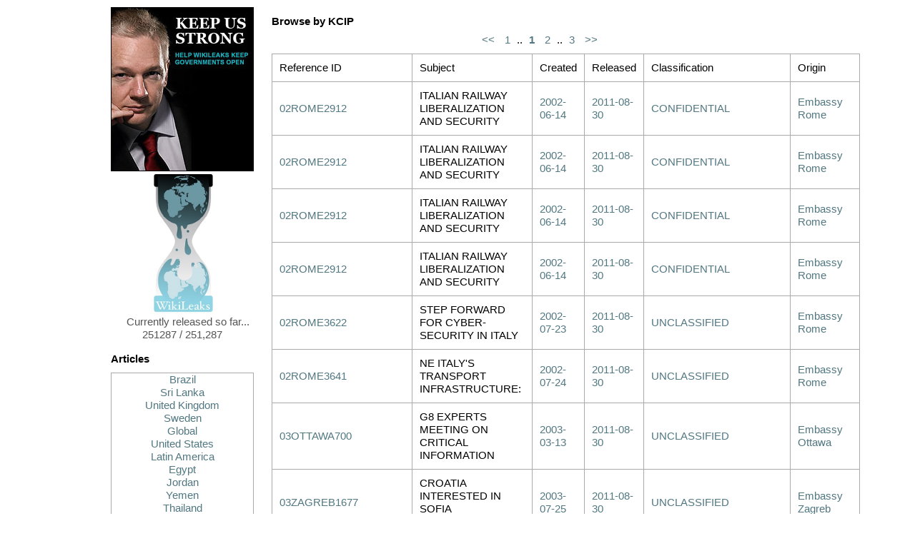

--- FILE ---
content_type: text/html; charset=UTF-8
request_url: https://wikileaks.zilog.es/tag/KCIP_0.html
body_size: 205963
content:
<?xml version='1.0' encoding='utf-8' ?>
<!DOCTYPE html PUBLIC "-//W3C//DTD XHTML 1.0 Transitional//EN" "http://www.w3.org/TR/xhtml1/DTD/xhtml1-transitional.dtd">
<html lang='en' xml:lang='en' xmlns='http://www.w3.org/1999/xhtml'>
<head>
<title>Cable Viewer</title>
<link href='/static/gfx/favicon.ico' rel='shortcut icon' />
<link href='/static/css/reset-fonts-grids.css' rel='stylesheet' type='text/css' />
<link href='/static/css/cables.css' rel='stylesheet' type='text/css' />
</head>
<body>
<div class='main'>
<div class='pane small'>
<a href='/support.html'>
<img alt='Keep Us Strong' src='/static/gfx/ja-cg.jpg' />
</a>
<a href='/index.html'>
<img alt='WikiLeaks logo' src='/static/gfx/WL_Hour_Glass_small.png' />
<p>Currently released so far... 251287 / 251,287</p>
</a>
<div id='browse'>
<h3>Articles</h3>
<div class='sort'>
<a href="General-says-Brazil-should-get.html">Brazil</a>
<a href="Sri-Lankan-President-s-alleged-war.html">Sri Lanka</a>
<a href="Iraq-Inquiry-told-to-protect-US.html">United Kingdom</a>
<a href="Har-blir-vi-blasta.html">Sweden</a>
<a href="Wikileaks-Statement-on-the-9-Month.html"> Global</a>
<a href="Test,32.html">United States</a>
<a href="Latin-America-Clinton-probes.html">Latin America</a>
<a href="Egypt-Cable-from-Imprisoned.html">Egypt</a>
<a href="Jordan-Jordanian-budget-spent-on.html">Jordan</a>
<a href="Yemen-President-Handpicked-Winning.html">Yemen</a>
<a href="Thailand-s-Moment-of-Truth-Part,110.html">Thailand</a>
</div>
<h3>Browse latest releases</h3>
<div class='pick'>
<a class='sort fix' href='#rdate_201108' onclick="return swap('rdate_201108');">2011/08</a>
</div>
<div class='sort' id='rdate_201108'>
<a href='/reldate/2011-08-30_0.html'>2011/08/30</a>
</div>
<h3>Browse by creation <a href='#year_1966' onclick='return sha(0);'>date</a></h3>
<div class='pick'>
<a class='sort' href='#year_1966' onclick="return swap('year_1966');">66</a>
<a class='sort' href='#year_1972' onclick="return swap('year_1972');">72</a>
<a class='sort' href='#year_1973' onclick="return swap('year_1973');">73</a>
<a class='sort' href='#year_1975' onclick="return swap('year_1975');">75</a>
<a class='sort' href='#year_1978' onclick="return swap('year_1978');">78</a>
<a class='sort' href='#year_1979' onclick="return swap('year_1979');">79</a>
<a class='sort' href='#year_1985' onclick="return swap('year_1985');">85</a>
<a class='sort' href='#year_1986' onclick="return swap('year_1986');">86</a>
<a class='sort' href='#year_1987' onclick="return swap('year_1987');">87</a>
<a class='sort' href='#year_1988' onclick="return swap('year_1988');">88</a>
<a class='sort' href='#year_1989' onclick="return swap('year_1989');">89</a>
<a class='sort' href='#year_1990' onclick="return swap('year_1990');">90</a>
<a class='sort' href='#year_1991' onclick="return swap('year_1991');">91</a>
<a class='sort' href='#year_1992' onclick="return swap('year_1992');">92</a>
<a class='sort' href='#year_1993' onclick="return swap('year_1993');">93</a>
<a class='sort' href='#year_1994' onclick="return swap('year_1994');">94</a>
<a class='sort' href='#year_1995' onclick="return swap('year_1995');">95</a>
<a class='sort' href='#year_1996' onclick="return swap('year_1996');">96</a>
<a class='sort' href='#year_1997' onclick="return swap('year_1997');">97</a>
<a class='sort' href='#year_1998' onclick="return swap('year_1998');">98</a>
<a class='sort' href='#year_1999' onclick="return swap('year_1999');">99</a>
<a class='sort' href='#year_2000' onclick="return swap('year_2000');">00</a>
<a class='sort' href='#year_2001' onclick="return swap('year_2001');">01</a>
<a class='sort' href='#year_2002' onclick="return swap('year_2002');">02</a>
<a class='sort' href='#year_2003' onclick="return swap('year_2003');">03</a>
<a class='sort' href='#year_2004' onclick="return swap('year_2004');">04</a>
<a class='sort' href='#year_2005' onclick="return swap('year_2005');">05</a>
<a class='sort' href='#year_2006' onclick="return swap('year_2006');">06</a>
<a class='sort' href='#year_2007' onclick="return swap('year_2007');">07</a>
<a class='sort' href='#year_2008' onclick="return swap('year_2008');">08</a>
<a class='sort' href='#year_2009' onclick="return swap('year_2009');">09</a>
<a class='sort' href='#year_2010' onclick="return swap('year_2010');">10</a>
</div>
<div class='sort' id='year_1966'>
<a href='/date/1966-12_0.html'>1966/12</a>
</div>
<div class='sort' id='year_1972'>
<a href='/date/1972-02_0.html'>1972/02</a>
<a href='/date/1972-03_0.html'>1972/03</a>
<a href='/date/1972-08_0.html'>1972/08</a>
</div>
<div class='sort' id='year_1973'>
<a href='/date/1973-04_0.html'>1973/04</a>
<a href='/date/1973-10_0.html'>1973/10</a>
<a href='/date/1973-11_0.html'>1973/11</a>
</div>
<div class='sort' id='year_1975'>
<a href='/date/1975-03_0.html'>1975/03</a>
<a href='/date/1975-11_0.html'>1975/11</a>
</div>
<div class='sort' id='year_1978'>
<a href='/date/1978-01_0.html'>1978/01</a>
<a href='/date/1978-05_0.html'>1978/05</a>
</div>
<div class='sort' id='year_1979'>
<a href='/date/1979-08_0.html'>1979/08</a>
<a href='/date/1979-09_0.html'>1979/09</a>
<a href='/date/1979-10_0.html'>1979/10</a>
</div>
<div class='sort' id='year_1985'>
<a href='/date/1985-01_0.html'>1985/01</a>
<a href='/date/1985-02_0.html'>1985/02</a>
<a href='/date/1985-03_0.html'>1985/03</a>
<a href='/date/1985-04_0.html'>1985/04</a>
<a href='/date/1985-05_0.html'>1985/05</a>
<a href='/date/1985-06_0.html'>1985/06</a>
<a href='/date/1985-07_0.html'>1985/07</a>
<a href='/date/1985-08_0.html'>1985/08</a>
<a href='/date/1985-09_0.html'>1985/09</a>
<a href='/date/1985-10_0.html'>1985/10</a>
<a href='/date/1985-11_0.html'>1985/11</a>
<a href='/date/1985-12_0.html'>1985/12</a>
</div>
<div class='sort' id='year_1986'>
<a href='/date/1986-01_0.html'>1986/01</a>
<a href='/date/1986-02_0.html'>1986/02</a>
<a href='/date/1986-03_0.html'>1986/03</a>
<a href='/date/1986-04_0.html'>1986/04</a>
<a href='/date/1986-05_0.html'>1986/05</a>
<a href='/date/1986-06_0.html'>1986/06</a>
<a href='/date/1986-07_0.html'>1986/07</a>
<a href='/date/1986-08_0.html'>1986/08</a>
<a href='/date/1986-09_0.html'>1986/09</a>
<a href='/date/1986-10_0.html'>1986/10</a>
<a href='/date/1986-11_0.html'>1986/11</a>
<a href='/date/1986-12_0.html'>1986/12</a>
</div>
<div class='sort' id='year_1987'>
<a href='/date/1987-01_0.html'>1987/01</a>
<a href='/date/1987-02_0.html'>1987/02</a>
<a href='/date/1987-03_0.html'>1987/03</a>
<a href='/date/1987-04_0.html'>1987/04</a>
<a href='/date/1987-05_0.html'>1987/05</a>
<a href='/date/1987-06_0.html'>1987/06</a>
<a href='/date/1987-07_0.html'>1987/07</a>
<a href='/date/1987-08_0.html'>1987/08</a>
<a href='/date/1987-09_0.html'>1987/09</a>
<a href='/date/1987-10_0.html'>1987/10</a>
<a href='/date/1987-11_0.html'>1987/11</a>
<a href='/date/1987-12_0.html'>1987/12</a>
</div>
<div class='sort' id='year_1988'>
<a href='/date/1988-01_0.html'>1988/01</a>
<a href='/date/1988-02_0.html'>1988/02</a>
<a href='/date/1988-03_0.html'>1988/03</a>
<a href='/date/1988-04_0.html'>1988/04</a>
<a href='/date/1988-05_0.html'>1988/05</a>
<a href='/date/1988-07_0.html'>1988/07</a>
<a href='/date/1988-08_0.html'>1988/08</a>
<a href='/date/1988-09_0.html'>1988/09</a>
<a href='/date/1988-10_0.html'>1988/10</a>
<a href='/date/1988-11_0.html'>1988/11</a>
<a href='/date/1988-12_0.html'>1988/12</a>
</div>
<div class='sort' id='year_1989'>
<a href='/date/1989-01_0.html'>1989/01</a>
<a href='/date/1989-02_0.html'>1989/02</a>
<a href='/date/1989-03_0.html'>1989/03</a>
<a href='/date/1989-04_0.html'>1989/04</a>
<a href='/date/1989-05_0.html'>1989/05</a>
<a href='/date/1989-06_0.html'>1989/06</a>
<a href='/date/1989-07_0.html'>1989/07</a>
<a href='/date/1989-08_0.html'>1989/08</a>
<a href='/date/1989-09_0.html'>1989/09</a>
<a href='/date/1989-10_0.html'>1989/10</a>
<a href='/date/1989-11_0.html'>1989/11</a>
<a href='/date/1989-12_0.html'>1989/12</a>
</div>
<div class='sort' id='year_1990'>
<a href='/date/1990-01_0.html'>1990/01</a>
<a href='/date/1990-02_0.html'>1990/02</a>
<a href='/date/1990-03_0.html'>1990/03</a>
<a href='/date/1990-04_0.html'>1990/04</a>
<a href='/date/1990-05_0.html'>1990/05</a>
<a href='/date/1990-06_0.html'>1990/06</a>
<a href='/date/1990-07_0.html'>1990/07</a>
<a href='/date/1990-08_0.html'>1990/08</a>
<a href='/date/1990-09_0.html'>1990/09</a>
<a href='/date/1990-10_0.html'>1990/10</a>
<a href='/date/1990-11_0.html'>1990/11</a>
<a href='/date/1990-12_0.html'>1990/12</a>
</div>
<div class='sort' id='year_1991'>
<a href='/date/1991-01_0.html'>1991/01</a>
<a href='/date/1991-02_0.html'>1991/02</a>
<a href='/date/1991-03_0.html'>1991/03</a>
<a href='/date/1991-04_0.html'>1991/04</a>
<a href='/date/1991-05_0.html'>1991/05</a>
<a href='/date/1991-06_0.html'>1991/06</a>
<a href='/date/1991-07_0.html'>1991/07</a>
<a href='/date/1991-08_0.html'>1991/08</a>
<a href='/date/1991-09_0.html'>1991/09</a>
<a href='/date/1991-10_0.html'>1991/10</a>
<a href='/date/1991-11_0.html'>1991/11</a>
<a href='/date/1991-12_0.html'>1991/12</a>
</div>
<div class='sort' id='year_1992'>
<a href='/date/1992-01_0.html'>1992/01</a>
<a href='/date/1992-02_0.html'>1992/02</a>
<a href='/date/1992-03_0.html'>1992/03</a>
<a href='/date/1992-04_0.html'>1992/04</a>
<a href='/date/1992-05_0.html'>1992/05</a>
<a href='/date/1992-06_0.html'>1992/06</a>
<a href='/date/1992-07_0.html'>1992/07</a>
<a href='/date/1992-08_0.html'>1992/08</a>
<a href='/date/1992-09_0.html'>1992/09</a>
<a href='/date/1992-10_0.html'>1992/10</a>
<a href='/date/1992-11_0.html'>1992/11</a>
<a href='/date/1992-12_0.html'>1992/12</a>
</div>
<div class='sort' id='year_1993'>
<a href='/date/1993-01_0.html'>1993/01</a>
<a href='/date/1993-02_0.html'>1993/02</a>
<a href='/date/1993-03_0.html'>1993/03</a>
<a href='/date/1993-04_0.html'>1993/04</a>
<a href='/date/1993-05_0.html'>1993/05</a>
<a href='/date/1993-06_0.html'>1993/06</a>
<a href='/date/1993-07_0.html'>1993/07</a>
<a href='/date/1993-08_0.html'>1993/08</a>
<a href='/date/1993-09_0.html'>1993/09</a>
<a href='/date/1993-10_0.html'>1993/10</a>
<a href='/date/1993-11_0.html'>1993/11</a>
<a href='/date/1993-12_0.html'>1993/12</a>
</div>
<div class='sort' id='year_1994'>
<a href='/date/1994-01_0.html'>1994/01</a>
<a href='/date/1994-02_0.html'>1994/02</a>
<a href='/date/1994-03_0.html'>1994/03</a>
<a href='/date/1994-04_0.html'>1994/04</a>
<a href='/date/1994-05_0.html'>1994/05</a>
<a href='/date/1994-06_0.html'>1994/06</a>
<a href='/date/1994-07_0.html'>1994/07</a>
<a href='/date/1994-08_0.html'>1994/08</a>
<a href='/date/1994-09_0.html'>1994/09</a>
<a href='/date/1994-10_0.html'>1994/10</a>
<a href='/date/1994-11_0.html'>1994/11</a>
<a href='/date/1994-12_0.html'>1994/12</a>
</div>
<div class='sort' id='year_1995'>
<a href='/date/1995-01_0.html'>1995/01</a>
<a href='/date/1995-02_0.html'>1995/02</a>
<a href='/date/1995-03_0.html'>1995/03</a>
<a href='/date/1995-04_0.html'>1995/04</a>
<a href='/date/1995-05_0.html'>1995/05</a>
<a href='/date/1995-06_0.html'>1995/06</a>
<a href='/date/1995-07_0.html'>1995/07</a>
<a href='/date/1995-08_0.html'>1995/08</a>
<a href='/date/1995-09_0.html'>1995/09</a>
<a href='/date/1995-10_0.html'>1995/10</a>
<a href='/date/1995-11_0.html'>1995/11</a>
<a href='/date/1995-12_0.html'>1995/12</a>
</div>
<div class='sort' id='year_1996'>
<a href='/date/1996-01_0.html'>1996/01</a>
<a href='/date/1996-02_0.html'>1996/02</a>
<a href='/date/1996-03_0.html'>1996/03</a>
<a href='/date/1996-04_0.html'>1996/04</a>
<a href='/date/1996-05_0.html'>1996/05</a>
<a href='/date/1996-06_0.html'>1996/06</a>
<a href='/date/1996-07_0.html'>1996/07</a>
<a href='/date/1996-08_0.html'>1996/08</a>
<a href='/date/1996-09_0.html'>1996/09</a>
<a href='/date/1996-10_0.html'>1996/10</a>
<a href='/date/1996-11_0.html'>1996/11</a>
<a href='/date/1996-12_0.html'>1996/12</a>
</div>
<div class='sort' id='year_1997'>
<a href='/date/1997-01_0.html'>1997/01</a>
<a href='/date/1997-02_0.html'>1997/02</a>
<a href='/date/1997-03_0.html'>1997/03</a>
<a href='/date/1997-04_0.html'>1997/04</a>
<a href='/date/1997-05_0.html'>1997/05</a>
<a href='/date/1997-06_0.html'>1997/06</a>
<a href='/date/1997-07_0.html'>1997/07</a>
<a href='/date/1997-08_0.html'>1997/08</a>
<a href='/date/1997-09_0.html'>1997/09</a>
<a href='/date/1997-10_0.html'>1997/10</a>
<a href='/date/1997-11_0.html'>1997/11</a>
<a href='/date/1997-12_0.html'>1997/12</a>
</div>
<div class='sort' id='year_1998'>
<a href='/date/1998-02_0.html'>1998/02</a>
<a href='/date/1998-03_0.html'>1998/03</a>
<a href='/date/1998-04_0.html'>1998/04</a>
<a href='/date/1998-05_0.html'>1998/05</a>
<a href='/date/1998-06_0.html'>1998/06</a>
<a href='/date/1998-07_0.html'>1998/07</a>
<a href='/date/1998-08_0.html'>1998/08</a>
<a href='/date/1998-09_0.html'>1998/09</a>
<a href='/date/1998-10_0.html'>1998/10</a>
<a href='/date/1998-11_0.html'>1998/11</a>
<a href='/date/1998-12_0.html'>1998/12</a>
</div>
<div class='sort' id='year_1999'>
<a href='/date/1999-01_0.html'>1999/01</a>
<a href='/date/1999-02_0.html'>1999/02</a>
<a href='/date/1999-03_0.html'>1999/03</a>
<a href='/date/1999-04_0.html'>1999/04</a>
<a href='/date/1999-05_0.html'>1999/05</a>
<a href='/date/1999-06_0.html'>1999/06</a>
<a href='/date/1999-07_0.html'>1999/07</a>
<a href='/date/1999-08_0.html'>1999/08</a>
<a href='/date/1999-09_0.html'>1999/09</a>
<a href='/date/1999-10_0.html'>1999/10</a>
<a href='/date/1999-11_0.html'>1999/11</a>
<a href='/date/1999-12_0.html'>1999/12</a>
</div>
<div class='sort' id='year_2000'>
<a href='/date/2000-04_0.html'>2000/04</a>
<a href='/date/2000-05_0.html'>2000/05</a>
<a href='/date/2000-06_0.html'>2000/06</a>
<a href='/date/2000-07_0.html'>2000/07</a>
<a href='/date/2000-08_0.html'>2000/08</a>
<a href='/date/2000-09_0.html'>2000/09</a>
<a href='/date/2000-10_0.html'>2000/10</a>
<a href='/date/2000-11_0.html'>2000/11</a>
<a href='/date/2000-12_0.html'>2000/12</a>
</div>
<div class='sort' id='year_2001'>
<a href='/date/2001-01_0.html'>2001/01</a>
<a href='/date/2001-02_0.html'>2001/02</a>
<a href='/date/2001-03_0.html'>2001/03</a>
<a href='/date/2001-04_0.html'>2001/04</a>
<a href='/date/2001-05_0.html'>2001/05</a>
<a href='/date/2001-06_0.html'>2001/06</a>
<a href='/date/2001-07_0.html'>2001/07</a>
<a href='/date/2001-08_0.html'>2001/08</a>
<a href='/date/2001-09_0.html'>2001/09</a>
<a href='/date/2001-10_0.html'>2001/10</a>
<a href='/date/2001-11_0.html'>2001/11</a>
<a href='/date/2001-12_0.html'>2001/12</a>
</div>
<div class='sort' id='year_2002'>
<a href='/date/2002-01_0.html'>2002/01</a>
<a href='/date/2002-02_0.html'>2002/02</a>
<a href='/date/2002-03_0.html'>2002/03</a>
<a href='/date/2002-04_0.html'>2002/04</a>
<a href='/date/2002-05_0.html'>2002/05</a>
<a href='/date/2002-06_0.html'>2002/06</a>
<a href='/date/2002-07_0.html'>2002/07</a>
<a href='/date/2002-08_0.html'>2002/08</a>
<a href='/date/2002-09_0.html'>2002/09</a>
<a href='/date/2002-10_0.html'>2002/10</a>
<a href='/date/2002-11_0.html'>2002/11</a>
<a href='/date/2002-12_0.html'>2002/12</a>
</div>
<div class='sort' id='year_2003'>
<a href='/date/2003-01_0.html'>2003/01</a>
<a href='/date/2003-02_0.html'>2003/02</a>
<a href='/date/2003-03_0.html'>2003/03</a>
<a href='/date/2003-04_0.html'>2003/04</a>
<a href='/date/2003-05_0.html'>2003/05</a>
<a href='/date/2003-06_0.html'>2003/06</a>
<a href='/date/2003-07_0.html'>2003/07</a>
<a href='/date/2003-08_0.html'>2003/08</a>
<a href='/date/2003-09_0.html'>2003/09</a>
<a href='/date/2003-10_0.html'>2003/10</a>
<a href='/date/2003-11_0.html'>2003/11</a>
<a href='/date/2003-12_0.html'>2003/12</a>
</div>
<div class='sort' id='year_2004'>
<a href='/date/2004-01_0.html'>2004/01</a>
<a href='/date/2004-02_0.html'>2004/02</a>
<a href='/date/2004-03_0.html'>2004/03</a>
<a href='/date/2004-04_0.html'>2004/04</a>
<a href='/date/2004-05_0.html'>2004/05</a>
<a href='/date/2004-06_0.html'>2004/06</a>
<a href='/date/2004-07_0.html'>2004/07</a>
<a href='/date/2004-08_0.html'>2004/08</a>
<a href='/date/2004-09_0.html'>2004/09</a>
<a href='/date/2004-10_0.html'>2004/10</a>
<a href='/date/2004-11_0.html'>2004/11</a>
<a href='/date/2004-12_0.html'>2004/12</a>
</div>
<div class='sort' id='year_2005'>
<a href='/date/2005-01_0.html'>2005/01</a>
<a href='/date/2005-02_0.html'>2005/02</a>
<a href='/date/2005-03_0.html'>2005/03</a>
<a href='/date/2005-04_0.html'>2005/04</a>
<a href='/date/2005-05_0.html'>2005/05</a>
<a href='/date/2005-06_0.html'>2005/06</a>
<a href='/date/2005-07_0.html'>2005/07</a>
<a href='/date/2005-08_0.html'>2005/08</a>
<a href='/date/2005-09_0.html'>2005/09</a>
<a href='/date/2005-10_0.html'>2005/10</a>
<a href='/date/2005-11_0.html'>2005/11</a>
<a href='/date/2005-12_0.html'>2005/12</a>
</div>
<div class='sort' id='year_2006'>
<a href='/date/2006-01_0.html'>2006/01</a>
<a href='/date/2006-02_0.html'>2006/02</a>
<a href='/date/2006-03_0.html'>2006/03</a>
<a href='/date/2006-04_0.html'>2006/04</a>
<a href='/date/2006-05_0.html'>2006/05</a>
<a href='/date/2006-06_0.html'>2006/06</a>
<a href='/date/2006-07_0.html'>2006/07</a>
<a href='/date/2006-08_0.html'>2006/08</a>
<a href='/date/2006-09_0.html'>2006/09</a>
<a href='/date/2006-10_0.html'>2006/10</a>
<a href='/date/2006-11_0.html'>2006/11</a>
<a href='/date/2006-12_0.html'>2006/12</a>
</div>
<div class='sort' id='year_2007'>
<a href='/date/2007-01_0.html'>2007/01</a>
<a href='/date/2007-02_0.html'>2007/02</a>
<a href='/date/2007-03_0.html'>2007/03</a>
<a href='/date/2007-04_0.html'>2007/04</a>
<a href='/date/2007-05_0.html'>2007/05</a>
<a href='/date/2007-06_0.html'>2007/06</a>
<a href='/date/2007-07_0.html'>2007/07</a>
<a href='/date/2007-08_0.html'>2007/08</a>
<a href='/date/2007-09_0.html'>2007/09</a>
<a href='/date/2007-10_0.html'>2007/10</a>
<a href='/date/2007-11_0.html'>2007/11</a>
<a href='/date/2007-12_0.html'>2007/12</a>
</div>
<div class='sort' id='year_2008'>
<a href='/date/2008-01_0.html'>2008/01</a>
<a href='/date/2008-02_0.html'>2008/02</a>
<a href='/date/2008-03_0.html'>2008/03</a>
<a href='/date/2008-04_0.html'>2008/04</a>
<a href='/date/2008-05_0.html'>2008/05</a>
<a href='/date/2008-06_0.html'>2008/06</a>
<a href='/date/2008-07_0.html'>2008/07</a>
<a href='/date/2008-08_0.html'>2008/08</a>
<a href='/date/2008-09_0.html'>2008/09</a>
<a href='/date/2008-10_0.html'>2008/10</a>
<a href='/date/2008-11_0.html'>2008/11</a>
<a href='/date/2008-12_0.html'>2008/12</a>
</div>
<div class='sort' id='year_2009'>
<a href='/date/2009-01_0.html'>2009/01</a>
<a href='/date/2009-02_0.html'>2009/02</a>
<a href='/date/2009-03_0.html'>2009/03</a>
<a href='/date/2009-04_0.html'>2009/04</a>
<a href='/date/2009-05_0.html'>2009/05</a>
<a href='/date/2009-06_0.html'>2009/06</a>
<a href='/date/2009-07_0.html'>2009/07</a>
<a href='/date/2009-08_0.html'>2009/08</a>
<a href='/date/2009-09_0.html'>2009/09</a>
<a href='/date/2009-10_0.html'>2009/10</a>
<a href='/date/2009-11_0.html'>2009/11</a>
<a href='/date/2009-12_0.html'>2009/12</a>
</div>
<div class='sort' id='year_2010'>
<a href='/date/2010-01_0.html'>2010/01</a>
<a href='/date/2010-02_0.html'>2010/02</a>
</div>
<h3>Browse by <a href='#by_A' onclick='return sha(1);'>origin</a></h3>
<div class='pick'>
<a class='sort' href='#by_A' onclick="return swap('by_A');">A</a>
<a class='sort' href='#by_B' onclick="return swap('by_B');">B</a>
<a class='sort' href='#by_C' onclick="return swap('by_C');">C</a>
<a class='sort' href='#by_D' onclick="return swap('by_D');">D</a>
<a class='sort' href='#by_F' onclick="return swap('by_F');">F</a>
<a class='sort' href='#by_G' onclick="return swap('by_G');">G</a>
<a class='sort' href='#by_H' onclick="return swap('by_H');">H</a>
<a class='sort' href='#by_I' onclick="return swap('by_I');">I</a>
<a class='sort' href='#by_J' onclick="return swap('by_J');">J</a>
<a class='sort' href='#by_K' onclick="return swap('by_K');">K</a>
<a class='sort' href='#by_L' onclick="return swap('by_L');">L</a>
<a class='sort' href='#by_M' onclick="return swap('by_M');">M</a>
<a class='sort' href='#by_N' onclick="return swap('by_N');">N</a>
<a class='sort' href='#by_O' onclick="return swap('by_O');">O</a>
<a class='sort' href='#by_P' onclick="return swap('by_P');">P</a>
<a class='sort' href='#by_Q' onclick="return swap('by_Q');">Q</a>
<a class='sort' href='#by_R' onclick="return swap('by_R');">R</a>
<a class='sort' href='#by_S' onclick="return swap('by_S');">S</a>
<a class='sort' href='#by_T' onclick="return swap('by_T');">T</a>
<a class='sort' href='#by_U' onclick="return swap('by_U');">U</a>
<a class='sort' href='#by_V' onclick="return swap('by_V');">V</a>
<a class='sort' href='#by_W' onclick="return swap('by_W');">W</a>
<a class='sort' href='#by_Y' onclick="return swap('by_Y');">Y</a>
<a class='sort' href='#by_Z' onclick="return swap('by_Z');">Z</a>
</div>
<div class='sort' id='by_A'>
<a href='/origin/179_0.html'>Embassy Athens</a>
<a href='/origin/180_0.html'>Embassy Asuncion</a>
<a href='/origin/181_0.html'>Embassy Astana</a>
<a href='/origin/182_0.html'>Embassy Asmara</a>
<a href='/origin/183_0.html'>Embassy Ashgabat</a>
<a href='/origin/184_0.html'>Embassy Apia</a>
<a href='/origin/185_0.html'>Embassy Antananarivo</a>
<a href='/origin/186_0.html'>Embassy Ankara</a>
<a href='/origin/187_0.html'>Embassy Amman</a>
<a href='/origin/188_0.html'>Embassy Algiers</a>
<a href='/origin/189_0.html'>Embassy Addis Ababa</a>
<a href='/origin/190_0.html'>Embassy Accra</a>
<a href='/origin/191_0.html'>Embassy Abuja</a>
<a href='/origin/192_0.html'>Embassy Abu Dhabi</a>
<a href='/origin/193_0.html'>Embassy Abidjan</a>
<a href='/origin/269_0.html'>Consulate Auckland</a>
<a href='/origin/270_0.html'>Consulate Amsterdam</a>
<a href='/origin/271_0.html'>Consulate Alexandria</a>
<a href='/origin/272_0.html'>Consulate Adana</a>
<a href='/origin/273_0.html'>American Institute Taiwan, Taipei</a>
</div>
<div class='sort' id='by_B'>
<a href='/origin/23_0.html'>Embasy Bonn</a>
<a href='/origin/155_0.html'>Embassy Bujumbura</a>
<a href='/origin/156_0.html'>Embassy Buenos Aires</a>
<a href='/origin/157_0.html'>Embassy Budapest</a>
<a href='/origin/158_0.html'>Embassy Bucharest</a>
<a href='/origin/159_0.html'>Embassy Brussels</a>
<a href='/origin/160_0.html'>Embassy Bridgetown</a>
<a href='/origin/161_0.html'>Embassy Brazzaville</a>
<a href='/origin/162_0.html'>Embassy Bratislava</a>
<a href='/origin/163_0.html'>Embassy Brasilia</a>
<a href='/origin/164_0.html'>Embassy Bogota</a>
<a href='/origin/165_0.html'>Embassy Bishkek</a>
<a href='/origin/166_0.html'>Embassy Bern</a>
<a href='/origin/167_0.html'>Embassy Berlin</a>
<a href='/origin/168_0.html'>Embassy Belmopan</a>
<a href='/origin/169_0.html'>Embassy Belgrade</a>
<a href='/origin/170_0.html'>Embassy Beirut</a>
<a href='/origin/171_0.html'>Embassy Beijing</a>
<a href='/origin/172_0.html'>Embassy Banjul</a>
<a href='/origin/173_0.html'>Embassy Bangui</a>
<a href='/origin/174_0.html'>Embassy Bangkok</a>
<a href='/origin/175_0.html'>Embassy Bandar Seri Begawan</a>
<a href='/origin/176_0.html'>Embassy Bamako</a>
<a href='/origin/177_0.html'>Embassy Baku</a>
<a href='/origin/178_0.html'>Embassy Baghdad</a>
<a href='/origin/267_0.html'>Consulate Belfast</a>
<a href='/origin/268_0.html'>Consulate Barcelona</a>
</div>
<div class='sort' id='by_C'>
<a href='/origin/147_0.html'>Embassy Cotonou</a>
<a href='/origin/148_0.html'>Embassy Copenhagen</a>
<a href='/origin/149_0.html'>Embassy Conakry</a>
<a href='/origin/150_0.html'>Embassy Colombo</a>
<a href='/origin/151_0.html'>Embassy Chisinau</a>
<a href='/origin/152_0.html'>Embassy Caracas</a>
<a href='/origin/153_0.html'>Embassy Canberra</a>
<a href='/origin/154_0.html'>Embassy Cairo</a>
<a href='/origin/259_0.html'>Consulate Curacao</a>
<a href='/origin/260_0.html'>Consulate Ciudad Juarez</a>
<a href='/origin/261_0.html'>Consulate Chiang Mai</a>
<a href='/origin/262_0.html'>Consulate Chennai</a>
<a href='/origin/263_0.html'>Consulate Chengdu</a>
<a href='/origin/264_0.html'>Consulate Casablanca</a>
<a href='/origin/265_0.html'>Consulate Cape Town</a>
<a href='/origin/266_0.html'>Consulate Calgary</a>
</div>
<div class='sort' id='by_D'>
<a href='/origin/138_0.html'>Embassy Dushanbe</a>
<a href='/origin/139_0.html'>Embassy Dublin</a>
<a href='/origin/140_0.html'>Embassy Doha</a>
<a href='/origin/141_0.html'>Embassy Djibouti</a>
<a href='/origin/142_0.html'>Embassy Dili</a>
<a href='/origin/143_0.html'>Embassy Dhaka</a>
<a href='/origin/144_0.html'>Embassy Dar Es Salaam</a>
<a href='/origin/145_0.html'>Embassy Damascus</a>
<a href='/origin/146_0.html'>Embassy Dakar</a>
<a href='/origin/194_0.html'>Department of State</a>
<a href='/origin/195_0.html'>DIR FSINFATC</a>
<a href='/origin/255_0.html'>Consulate Dusseldorf</a>
<a href='/origin/256_0.html'>Consulate Durban</a>
<a href='/origin/257_0.html'>Consulate Dubai</a>
<a href='/origin/258_0.html'>Consulate Dhahran</a>
</div>
<div class='sort' id='by_F'>
<a href='/origin/137_0.html'>Embassy Freetown</a>
<a href='/origin/252_0.html'>Consulate Fukuoka</a>
<a href='/origin/253_0.html'>Consulate Frankfurt</a>
<a href='/origin/254_0.html'>Consulate Florence</a>
</div>
<div class='sort' id='by_G'>
<a href='/origin/133_0.html'>Embassy Guatemala</a>
<a href='/origin/134_0.html'>Embassy Grenada</a>
<a href='/origin/135_0.html'>Embassy Georgetown</a>
<a href='/origin/136_0.html'>Embassy Gaborone</a>
<a href='/origin/249_0.html'>Consulate Guayaquil</a>
<a href='/origin/250_0.html'>Consulate Guangzhou</a>
<a href='/origin/251_0.html'>Consulate Guadalajara</a>
</div>
<div class='sort' id='by_H'>
<a href='/origin/130_0.html'>Embassy Helsinki</a>
<a href='/origin/131_0.html'>Embassy Harare</a>
<a href='/origin/132_0.html'>Embassy Hanoi</a>
<a href='/origin/243_0.html'>Consulate Hong Kong</a>
<a href='/origin/244_0.html'>Consulate Ho Chi Minh City</a>
<a href='/origin/245_0.html'>Consulate Hermosillo</a>
<a href='/origin/246_0.html'>Consulate Hamilton</a>
<a href='/origin/247_0.html'>Consulate Hamburg</a>
<a href='/origin/248_0.html'>Consulate Halifax</a>
<a href='/origin/274_0.html'>American Consulate Hyderabad</a>
</div>
<div class='sort' id='by_I'>
<a href='/origin/22_0.html'>Iran RPO Dubai</a>
<a href='/origin/129_0.html'>Embassy Islamabad</a>
<a href='/origin/241_0.html'>Consulate Izmir</a>
<a href='/origin/242_0.html'>Consulate Istanbul</a>
</div>
<div class='sort' id='by_J'>
<a href='/origin/128_0.html'>Embassy Jakarta</a>
<a href='/origin/238_0.html'>Consulate Johannesburg</a>
<a href='/origin/239_0.html'>Consulate Jerusalem</a>
<a href='/origin/240_0.html'>Consulate Jeddah</a>
</div>
<div class='sort' id='by_K'>
<a href='/origin/116_0.html'>Embassy Kyiv</a>
<a href='/origin/117_0.html'>Embassy Kuwait</a>
<a href='/origin/118_0.html'>Embassy Kuala Lumpur</a>
<a href='/origin/119_0.html'>Embassy Koror</a>
<a href='/origin/120_0.html'>Embassy Kolonia</a>
<a href='/origin/121_0.html'>Embassy Kinshasa</a>
<a href='/origin/122_0.html'>Embassy Kingston</a>
<a href='/origin/123_0.html'>Embassy Kigali</a>
<a href='/origin/124_0.html'>Embassy Khartoum</a>
<a href='/origin/125_0.html'>Embassy Kathmandu</a>
<a href='/origin/126_0.html'>Embassy Kampala</a>
<a href='/origin/127_0.html'>Embassy Kabul</a>
<a href='/origin/234_0.html'>Consulate Krakow</a>
<a href='/origin/235_0.html'>Consulate Kolkata</a>
<a href='/origin/236_0.html'>Consulate Karachi</a>
<a href='/origin/237_0.html'>Consulate Kaduna</a>
</div>
<div class='sort' id='by_L'>
<a href='/origin/105_0.html'>Embassy Luxembourg</a>
<a href='/origin/106_0.html'>Embassy Lusaka</a>
<a href='/origin/107_0.html'>Embassy Luanda</a>
<a href='/origin/108_0.html'>Embassy London</a>
<a href='/origin/109_0.html'>Embassy Lome</a>
<a href='/origin/110_0.html'>Embassy Ljubljana</a>
<a href='/origin/111_0.html'>Embassy Lisbon</a>
<a href='/origin/112_0.html'>Embassy Lima</a>
<a href='/origin/113_0.html'>Embassy Lilongwe</a>
<a href='/origin/114_0.html'>Embassy Libreville</a>
<a href='/origin/115_0.html'>Embassy La Paz</a>
<a href='/origin/231_0.html'>Consulate Leipzig</a>
<a href='/origin/232_0.html'>Consulate Lahore</a>
<a href='/origin/233_0.html'>Consulate Lagos</a>
</div>
<div class='sort' id='by_M'>
<a href='/origin/18_0.html'>Mission USOSCE</a>
<a href='/origin/19_0.html'>Mission USNATO</a>
<a href='/origin/20_0.html'>Mission UNESCO</a>
<a href='/origin/21_0.html'>Mission Geneva</a>
<a href='/origin/89_0.html'>Embassy Muscat</a>
<a href='/origin/90_0.html'>Embassy Moscow</a>
<a href='/origin/91_0.html'>Embassy Montevideo</a>
<a href='/origin/92_0.html'>Embassy Monrovia</a>
<a href='/origin/93_0.html'>Embassy Mogadishu</a>
<a href='/origin/94_0.html'>Embassy Minsk</a>
<a href='/origin/95_0.html'>Embassy Mexico</a>
<a href='/origin/96_0.html'>Embassy Mbabane</a>
<a href='/origin/97_0.html'>Embassy Maseru</a>
<a href='/origin/98_0.html'>Embassy Maputo</a>
<a href='/origin/99_0.html'>Embassy Manila</a>
<a href='/origin/100_0.html'>Embassy Manama</a>
<a href='/origin/101_0.html'>Embassy Managua</a>
<a href='/origin/102_0.html'>Embassy Malabo</a>
<a href='/origin/103_0.html'>Embassy Majuro</a>
<a href='/origin/104_0.html'>Embassy Madrid</a>
<a href='/origin/222_0.html'>Consulate Munich</a>
<a href='/origin/223_0.html'>Consulate Mumbai</a>
<a href='/origin/224_0.html'>Consulate Montreal</a>
<a href='/origin/225_0.html'>Consulate Monterrey</a>
<a href='/origin/226_0.html'>Consulate Milan</a>
<a href='/origin/227_0.html'>Consulate Merida</a>
<a href='/origin/228_0.html'>Consulate Melbourne</a>
<a href='/origin/229_0.html'>Consulate Matamoros</a>
<a href='/origin/230_0.html'>Consulate Marseille</a>
</div>
<div class='sort' id='by_N'>
<a href='/origin/82_0.html'>Embassy Nouakchott</a>
<a href='/origin/83_0.html'>Embassy Nicosia</a>
<a href='/origin/84_0.html'>Embassy Niamey</a>
<a href='/origin/85_0.html'>Embassy New Delhi</a>
<a href='/origin/86_0.html'>Embassy Ndjamena</a>
<a href='/origin/87_0.html'>Embassy Nassau</a>
<a href='/origin/88_0.html'>Embassy Nairobi</a>
<a href='/origin/217_0.html'>Consulate Nuevo Laredo</a>
<a href='/origin/218_0.html'>Consulate Nogales</a>
<a href='/origin/219_0.html'>Consulate Naples</a>
<a href='/origin/220_0.html'>Consulate Naha</a>
<a href='/origin/221_0.html'>Consulate Nagoya</a>
</div>
<div class='sort' id='by_O'>
<a href='/origin/79_0.html'>Embassy Ouagadougou</a>
<a href='/origin/80_0.html'>Embassy Ottawa</a>
<a href='/origin/81_0.html'>Embassy Oslo</a>
<a href='/origin/216_0.html'>Consulate Osaka Kobe</a>
</div>
<div class='sort' id='by_P'>
<a href='/origin/66_0.html'>Embassy Pristina</a>
<a href='/origin/67_0.html'>Embassy Pretoria</a>
<a href='/origin/68_0.html'>Embassy Praia</a>
<a href='/origin/69_0.html'>Embassy Prague</a>
<a href='/origin/70_0.html'>Embassy Port Of Spain</a>
<a href='/origin/71_0.html'>Embassy Port Moresby</a>
<a href='/origin/72_0.html'>Embassy Port Louis</a>
<a href='/origin/73_0.html'>Embassy Port Au Prince</a>
<a href='/origin/74_0.html'>Embassy Podgorica</a>
<a href='/origin/75_0.html'>Embassy Phnom Penh</a>
<a href='/origin/76_0.html'>Embassy Paris</a>
<a href='/origin/77_0.html'>Embassy Paramaribo</a>
<a href='/origin/78_0.html'>Embassy Panama</a>
<a href='/origin/213_0.html'>Consulate Ponta Delgada</a>
<a href='/origin/214_0.html'>Consulate Peshawar</a>
<a href='/origin/215_0.html'>Consulate Perth</a>
</div>
<div class='sort' id='by_Q'>
<a href='/origin/65_0.html'>Embassy Quito</a>
<a href='/origin/212_0.html'>Consulate Quebec</a>
</div>
<div class='sort' id='by_R'>
<a href='/origin/14_0.html'>REO Mosul</a>
<a href='/origin/15_0.html'>REO Kirkuk</a>
<a href='/origin/16_0.html'>REO Hillah</a>
<a href='/origin/17_0.html'>REO Basrah</a>
<a href='/origin/59_0.html'>Embassy Rome</a>
<a href='/origin/60_0.html'>Embassy Riyadh</a>
<a href='/origin/61_0.html'>Embassy Riga</a>
<a href='/origin/62_0.html'>Embassy Reykjavik</a>
<a href='/origin/63_0.html'>Embassy Rangoon</a>
<a href='/origin/64_0.html'>Embassy Rabat</a>
<a href='/origin/210_0.html'>Consulate Rio De Janeiro</a>
<a href='/origin/211_0.html'>Consulate Recife</a>
</div>
<div class='sort' id='by_S'>
<a href='/origin/13_0.html'>Secretary of State</a>
<a href='/origin/47_0.html'>Embassy Suva</a>
<a href='/origin/48_0.html'>Embassy Stockholm</a>
<a href='/origin/49_0.html'>Embassy Sofia</a>
<a href='/origin/50_0.html'>Embassy Skopje</a>
<a href='/origin/51_0.html'>Embassy Singapore</a>
<a href='/origin/52_0.html'>Embassy Seoul</a>
<a href='/origin/53_0.html'>Embassy Sarajevo</a>
<a href='/origin/54_0.html'>Embassy Santo Domingo</a>
<a href='/origin/55_0.html'>Embassy Santiago</a>
<a href='/origin/56_0.html'>Embassy Sanaa</a>
<a href='/origin/57_0.html'>Embassy San Salvador</a>
<a href='/origin/58_0.html'>Embassy San Jose</a>
<a href='/origin/202_0.html'>Consulate Sydney</a>
<a href='/origin/203_0.html'>Consulate Surabaya</a>
<a href='/origin/204_0.html'>Consulate Strasbourg</a>
<a href='/origin/205_0.html'>Consulate St Petersburg</a>
<a href='/origin/206_0.html'>Consulate Shenyang</a>
<a href='/origin/207_0.html'>Consulate Shanghai</a>
<a href='/origin/208_0.html'>Consulate Sapporo</a>
<a href='/origin/209_0.html'>Consulate Sao Paulo</a>
</div>
<div class='sort' id='by_T'>
<a href='/origin/36_0.html'>Embassy Tunis</a>
<a href='/origin/37_0.html'>Embassy Tripoli</a>
<a href='/origin/38_0.html'>Embassy Tokyo</a>
<a href='/origin/39_0.html'>Embassy Tirana</a>
<a href='/origin/40_0.html'>Embassy The Hague</a>
<a href='/origin/41_0.html'>Embassy Tel Aviv</a>
<a href='/origin/42_0.html'>Embassy Tehran</a>
<a href='/origin/43_0.html'>Embassy Tegucigalpa</a>
<a href='/origin/44_0.html'>Embassy Tbilisi</a>
<a href='/origin/45_0.html'>Embassy Tashkent</a>
<a href='/origin/46_0.html'>Embassy Tallinn</a>
<a href='/origin/199_0.html'>Consulate Toronto</a>
<a href='/origin/200_0.html'>Consulate Tijuana</a>
<a href='/origin/201_0.html'>Consulate Thessaloniki</a>
</div>
<div class='sort' id='by_U'>
<a href='/origin/1_0.html'>USUN New York</a>
<a href='/origin/2_0.html'>USMISSION USTR GENEVA</a>
<a href='/origin/3_0.html'>USEU Brussels</a>
<a href='/origin/4_0.html'>US Office Almaty</a>
<a href='/origin/5_0.html'>US OFFICE FSC CHARLESTON</a>
<a href='/origin/6_0.html'>US Mission Geneva</a>
<a href='/origin/7_0.html'>US Mission CD Geneva</a>
<a href='/origin/8_0.html'>US Interests Section Havana</a>
<a href='/origin/9_0.html'>US Delegation, Secretary</a>
<a href='/origin/10_0.html'>US Delegation FEST TWO</a>
<a href='/origin/11_0.html'>UNVIE</a>
<a href='/origin/12_0.html'>UN Rome</a>
<a href='/origin/35_0.html'>Embassy Ulaanbaatar</a>
</div>
<div class='sort' id='by_V'>
<a href='/origin/30_0.html'>Embassy Vilnius</a>
<a href='/origin/31_0.html'>Embassy Vientiane</a>
<a href='/origin/32_0.html'>Embassy Vienna</a>
<a href='/origin/33_0.html'>Embassy Vatican</a>
<a href='/origin/34_0.html'>Embassy Valletta</a>
<a href='/origin/197_0.html'>Consulate Vladivostok</a>
<a href='/origin/198_0.html'>Consulate Vancouver</a>
</div>
<div class='sort' id='by_W'>
<a href='/origin/27_0.html'>Embassy Windhoek</a>
<a href='/origin/28_0.html'>Embassy Wellington</a>
<a href='/origin/29_0.html'>Embassy Warsaw</a>
</div>
<div class='sort' id='by_Y'>
<a href='/origin/25_0.html'>Embassy Yerevan</a>
<a href='/origin/26_0.html'>Embassy Yaounde</a>
<a href='/origin/196_0.html'>Consulate Yekaterinburg</a>
</div>
<div class='sort' id='by_Z'>
<a href='/origin/24_0.html'>Embassy Zagreb</a>
</div>
<h3>Browse by <a href='#tag_A' onclick='return sha(2);'>tag</a></h3>
<div class='pick'>
<a class='sort' href='#tag_A' onclick="return swap('tag_A');">A</a>
<a class='sort' href='#tag_B' onclick="return swap('tag_B');">B</a>
<a class='sort' href='#tag_C' onclick="return swap('tag_C');">C</a>
<a class='sort' href='#tag_D' onclick="return swap('tag_D');">D</a>
<a class='sort' href='#tag_E' onclick="return swap('tag_E');">E</a>
<a class='sort' href='#tag_F' onclick="return swap('tag_F');">F</a>
<a class='sort' href='#tag_G' onclick="return swap('tag_G');">G</a>
<a class='sort' href='#tag_H' onclick="return swap('tag_H');">H</a>
<a class='sort' href='#tag_I' onclick="return swap('tag_I');">I</a>
<a class='sort' href='#tag_J' onclick="return swap('tag_J');">J</a>
<a class='sort' href='#tag_K' onclick="return swap('tag_K');">K</a>
<a class='sort' href='#tag_L' onclick="return swap('tag_L');">L</a>
<a class='sort' href='#tag_M' onclick="return swap('tag_M');">M</a>
<a class='sort' href='#tag_N' onclick="return swap('tag_N');">N</a>
<a class='sort' href='#tag_O' onclick="return swap('tag_O');">O</a>
<a class='sort' href='#tag_P' onclick="return swap('tag_P');">P</a>
<a class='sort' href='#tag_Q' onclick="return swap('tag_Q');">Q</a>
<a class='sort' href='#tag_R' onclick="return swap('tag_R');">R</a>
<a class='sort' href='#tag_S' onclick="return swap('tag_S');">S</a>
<a class='sort' href='#tag_T' onclick="return swap('tag_T');">T</a>
<a class='sort' href='#tag_U' onclick="return swap('tag_U');">U</a>
<a class='sort' href='#tag_V' onclick="return swap('tag_V');">V</a>
<a class='sort' href='#tag_W' onclick="return swap('tag_W');">W</a>
<a class='sort' href='#tag_X' onclick="return swap('tag_X');">X</a>
<a class='sort' href='#tag_Y' onclick="return swap('tag_Y');">Y</a>
<a class='sort' href='#tag_Z' onclick="return swap('tag_Z');">Z</a>
</div>
<div class='sort' id='tag_A'>
<a href='/tag/AEMR_0.html'>AEMR</a>
<a href='/tag/ASEC_0.html'>ASEC</a>
<a href='/tag/AMGT_0.html'>AMGT</a>
<a href='/tag/AE_0.html'>AE</a>
<a href='/tag/AS_0.html'>AS</a>
<a href='/tag/AMED_0.html'>AMED</a>
<a href='/tag/AVIAN_0.html'>AVIAN</a>
<a href='/tag/AU_0.html'>AU</a>
<a href='/tag/AF_0.html'>AF</a>
<a href='/tag/AORC_0.html'>AORC</a>
<a href='/tag/AGENDA_0.html'>AGENDA</a>
<a href='/tag/AO_0.html'>AO</a>
<a href='/tag/AR_0.html'>AR</a>
<a href='/tag/AM_0.html'>AM</a>
<a href='/tag/APER_0.html'>APER</a>
<a href='/tag/AFIN_0.html'>AFIN</a>
<a href='/tag/ATRN_0.html'>ATRN</a>
<a href='/tag/AJ_0.html'>AJ</a>
<a href='/tag/ABUD_0.html'>ABUD</a>
<a href='/tag/ARABL_0.html'>ARABL</a>
<a href='/tag/AL_0.html'>AL</a>
<a href='/tag/AG_0.html'>AG</a>
<a href='/tag/AODE_0.html'>AODE</a>
<a href='/tag/ALOW_0.html'>ALOW</a>
<a href='/tag/ADANA_0.html'>ADANA</a>
<a href='/tag/AADP_0.html'>AADP</a>
<a href='/tag/AND_0.html'>AND</a>
<a href='/tag/APECO_0.html'>APECO</a>
<a href='/tag/ACABQ_0.html'>ACABQ</a>
<a href='/tag/ASEAN_0.html'>ASEAN</a>
<a href='/tag/AA_0.html'>AA</a>
<a href='/tag/AFFAIRS_0.html'>AFFAIRS</a>
<a href='/tag/AID_0.html'>AID</a>
<a href='/tag/AGR_0.html'>AGR</a>
<a href='/tag/AY_0.html'>AY</a>
<a href='/tag/AGS_0.html'>AGS</a>
<a href='/tag/AFSI_0.html'>AFSI</a>
<a href='/tag/AGOA_0.html'>AGOA</a>
<a href='/tag/AMB_0.html'>AMB</a>
<a href='/tag/ARF_0.html'>ARF</a>
<a href='/tag/ANET_0.html'>ANET</a>
<a href='/tag/ASCH_0.html'>ASCH</a>
<a href='/tag/ACOA_0.html'>ACOA</a>
<a href='/tag/AFLU_0.html'>AFLU</a>
<a href='/tag/AFSN_0.html'>AFSN</a>
<a href='/tag/AMEX_0.html'>AMEX</a>
<a href='/tag/AFDB_0.html'>AFDB</a>
<a href='/tag/ABLD_0.html'>ABLD</a>
<a href='/tag/AESC_0.html'>AESC</a>
<a href='/tag/AFGHANISTAN_0.html'>AFGHANISTAN</a>
<a href='/tag/AINF_0.html'>AINF</a>
<a href='/tag/AVIATION_0.html'>AVIATION</a>
<a href='/tag/ARR_0.html'>ARR</a>
<a href='/tag/ARSO_0.html'>ARSO</a>
<a href='/tag/ANDREW_0.html'>ANDREW</a>
<a href='/tag/ASSEMBLY_0.html'>ASSEMBLY</a>
<a href='/tag/AIDS_0.html'>AIDS</a>
<a href='/tag/APRC_0.html'>APRC</a>
<a href='/tag/ASSK_0.html'>ASSK</a>
<a href='/tag/ADCO_0.html'>ADCO</a>
<a href='/tag/ASIG_0.html'>ASIG</a>
<a href='/tag/AC_0.html'>AC</a>
<a href='/tag/AZ_0.html'>AZ</a>
<a href='/tag/APEC_0.html'>APEC</a>
<a href='/tag/AFINM_0.html'>AFINM</a>
<a href='/tag/ADB_0.html'>ADB</a>
<a href='/tag/AP_0.html'>AP</a>
<a href='/tag/ACOTA_0.html'>ACOTA</a>
<a href='/tag/ASEX_0.html'>ASEX</a>
<a href='/tag/ACKM_0.html'>ACKM</a>
<a href='/tag/ASUP_0.html'>ASUP</a>
<a href='/tag/ANTITERRORISM_0.html'>ANTITERRORISM</a>
<a href='/tag/ADPM_0.html'>ADPM</a>
<a href='/tag/AINR_0.html'>AINR</a>
<a href='/tag/ARABLEAGUE_0.html'>ARABLEAGUE</a>
<a href='/tag/AGAO_0.html'>AGAO</a>
<a href='/tag/AORG_0.html'>AORG</a>
<a href='/tag/AMTC_0.html'>AMTC</a>
<a href='/tag/AIN_0.html'>AIN</a>
<a href='/tag/ACCOUNT_0.html'>ACCOUNT</a>
<a href='/tag/ASECAFINGMGRIZOREPTU_0.html'>ASECAFINGMGRIZOREPTU</a>
<a href='/tag/AIDAC_0.html'>AIDAC</a>
<a href='/tag/AINT_0.html'>AINT</a>
<a href='/tag/ARCH_0.html'>ARCH</a>
<a href='/tag/AMGTKSUP_0.html'>AMGTKSUP</a>
<a href='/tag/ALAMI_0.html'>ALAMI</a>
<a href='/tag/AMCHAMS_0.html'>AMCHAMS</a>
<a href='/tag/ALJAZEERA_0.html'>ALJAZEERA</a>
<a href='/tag/AVIANFLU_0.html'>AVIANFLU</a>
<a href='/tag/AORD_0.html'>AORD</a>
<a href='/tag/AOREC_0.html'>AOREC</a>
<a href='/tag/ALIREZA_0.html'>ALIREZA</a>
<a href='/tag/AOMS_0.html'>AOMS</a>
<a href='/tag/AMGMT_0.html'>AMGMT</a>
<a href='/tag/ABDALLAH_0.html'>ABDALLAH</a>
<a href='/tag/AORCAE_0.html'>AORCAE</a>
<a href='/tag/AHMED_0.html'>AHMED</a>
<a href='/tag/ACCELERATED_0.html'>ACCELERATED</a>
<a href='/tag/AUC_0.html'>AUC</a>
<a href='/tag/ALZUGUREN_0.html'>ALZUGUREN</a>
<a href='/tag/ANGEL_0.html'>ANGEL</a>
<a href='/tag/AORL_0.html'>AORL</a>
<a href='/tag/ASECIR_0.html'>ASECIR</a>
<a href='/tag/AMG_0.html'>AMG</a>
<a href='/tag/AMBASSADOR_0.html'>AMBASSADOR</a>
<a href='/tag/AEMRASECCASCKFLOMARRPRELPINRAMGTJMXL_0.html'>AEMRASECCASCKFLOMARRPRELPINRAMGTJMXL</a>
<a href='/tag/ADM_0.html'>ADM</a>
<a href='/tag/ASES_0.html'>ASES</a>
<a href='/tag/ABMC_0.html'>ABMC</a>
<a href='/tag/AER_0.html'>AER</a>
<a href='/tag/AMER_0.html'>AMER</a>
<a href='/tag/ASE_0.html'>ASE</a>
<a href='/tag/AMGTHA_0.html'>AMGTHA</a>
<a href='/tag/ARNOLDFREDERICK_0.html'>ARNOLDFREDERICK</a>
<a href='/tag/AOPC_0.html'>AOPC</a>
<a href='/tag/ACS_0.html'>ACS</a>
<a href='/tag/AFL_0.html'>AFL</a>
<a href='/tag/AEGR_0.html'>AEGR</a>
<a href='/tag/ASED_0.html'>ASED</a>
<a href='/tag/AFPREL_0.html'>AFPREL</a>
<a href='/tag/AGRI_0.html'>AGRI</a>
<a href='/tag/AMCHAM_0.html'>AMCHAM</a>
<a href='/tag/ARNOLD_0.html'>ARNOLD</a>
<a href='/tag/AN_0.html'>AN</a>
<a href='/tag/ANATO_0.html'>ANATO</a>
<a href='/tag/AME_0.html'>AME</a>
<a href='/tag/APERTH_0.html'>APERTH</a>
<a href='/tag/ASECSI_0.html'>ASECSI</a>
<a href='/tag/AT_0.html'>AT</a>
<a href='/tag/ACDA_0.html'>ACDA</a>
<a href='/tag/ASEDC_0.html'>ASEDC</a>
<a href='/tag/AIT_0.html'>AIT</a>
<a href='/tag/AMERICA_0.html'>AMERICA</a>
<a href='/tag/AMLB_0.html'>AMLB</a>
<a href='/tag/AMGE_0.html'>AMGE</a>
<a href='/tag/ACTION_0.html'>ACTION</a>
<a href='/tag/AGMT_0.html'>AGMT</a>
<a href='/tag/AFINIZ_0.html'>AFINIZ</a>
<a href='/tag/ASECVE_0.html'>ASECVE</a>
<a href='/tag/ADRC_0.html'>ADRC</a>
<a href='/tag/ABER_0.html'>ABER</a>
<a href='/tag/AGIT_0.html'>AGIT</a>
<a href='/tag/APCS_0.html'>APCS</a>
<a href='/tag/AEMED_0.html'>AEMED</a>
<a href='/tag/ARABBL_0.html'>ARABBL</a>
<a href='/tag/ARC_0.html'>ARC</a>
<a href='/tag/ASO_0.html'>ASO</a>
<a href='/tag/AIAG_0.html'>AIAG</a>
<a href='/tag/ACEC_0.html'>ACEC</a>
<a href='/tag/ASR_0.html'>ASR</a>
<a href='/tag/ASECM_0.html'>ASECM</a>
<a href='/tag/ARG_0.html'>ARG</a>
<a href='/tag/AEC_0.html'>AEC</a>
<a href='/tag/ABT_0.html'>ABT</a>
<a href='/tag/ADIP_0.html'>ADIP</a>
<a href='/tag/ADCP_0.html'>ADCP</a>
<a href='/tag/ANARCHISTS_0.html'>ANARCHISTS</a>
<a href='/tag/AORCUN_0.html'>AORCUN</a>
<a href='/tag/AOWC_0.html'>AOWC</a>
<a href='/tag/ASJA_0.html'>ASJA</a>
<a href='/tag/AALC_0.html'>AALC</a>
<a href='/tag/AX_0.html'>AX</a>
<a href='/tag/AROC_0.html'>AROC</a>
<a href='/tag/ARM_0.html'>ARM</a>
<a href='/tag/AGENCIES_0.html'>AGENCIES</a>
<a href='/tag/ALBE_0.html'>ALBE</a>
<a href='/tag/AK_0.html'>AK</a>
<a href='/tag/AZE_0.html'>AZE</a>
<a href='/tag/AOPR_0.html'>AOPR</a>
<a href='/tag/AREP_0.html'>AREP</a>
<a href='/tag/AMIA_0.html'>AMIA</a>
<a href='/tag/ASCE_0.html'>ASCE</a>
<a href='/tag/ALANAZI_0.html'>ALANAZI</a>
<a href='/tag/ABDULRAHMEN_0.html'>ABDULRAHMEN</a>
<a href='/tag/ABDULHADI_0.html'>ABDULHADI</a>
<a href='/tag/AINFCY_0.html'>AINFCY</a>
<a href='/tag/ARMS_0.html'>ARMS</a>
<a href='/tag/ASECEFINKCRMKPAOPTERKHLSAEMRNS_0.html'>ASECEFINKCRMKPAOPTERKHLSAEMRNS</a>
<a href='/tag/AGRICULTURE_0.html'>AGRICULTURE</a>
<a href='/tag/AFPK_0.html'>AFPK</a>
<a href='/tag/AOCR_0.html'>AOCR</a>
<a href='/tag/ALEXANDER_0.html'>ALEXANDER</a>
<a href='/tag/ATRD_0.html'>ATRD</a>
<a href='/tag/ATFN_0.html'>ATFN</a>
<a href='/tag/ABLG_0.html'>ABLG</a>
<a href='/tag/AORCD_0.html'>AORCD</a>
<a href='/tag/AFGHAN_0.html'>AFGHAN</a>
<a href='/tag/ARAS_0.html'>ARAS</a>
<a href='/tag/AORCYM_0.html'>AORCYM</a>
<a href='/tag/AVERY_0.html'>AVERY</a>
<a href='/tag/ALVAREZ_0.html'>ALVAREZ</a>
<a href='/tag/ACBAQ_0.html'>ACBAQ</a>
<a href='/tag/ALOWAR_0.html'>ALOWAR</a>
<a href='/tag/ANTOINE_0.html'>ANTOINE</a>
<a href='/tag/ABLDG_0.html'>ABLDG</a>
<a href='/tag/ALAB_0.html'>ALAB</a>
<a href='/tag/AMERICAS_0.html'>AMERICAS</a>
<a href='/tag/AFAF_0.html'>AFAF</a>
<a href='/tag/ASECAFIN_0.html'>ASECAFIN</a>
<a href='/tag/ASEK_0.html'>ASEK</a>
<a href='/tag/ASCC_0.html'>ASCC</a>
<a href='/tag/AMCT_0.html'>AMCT</a>
<a href='/tag/AMGTATK_0.html'>AMGTATK</a>
<a href='/tag/AMT_0.html'>AMT</a>
<a href='/tag/APDC_0.html'>APDC</a>
<a href='/tag/AEMRS_0.html'>AEMRS</a>
<a href='/tag/ASECE_0.html'>ASECE</a>
<a href='/tag/AFSA_0.html'>AFSA</a>
<a href='/tag/ATRA_0.html'>ATRA</a>
<a href='/tag/ARTICLE_0.html'>ARTICLE</a>
<a href='/tag/ARENA_0.html'>ARENA</a>
<a href='/tag/AISG_0.html'>AISG</a>
<a href='/tag/AEMRBC_0.html'>AEMRBC</a>
<a href='/tag/AFR_0.html'>AFR</a>
<a href='/tag/AEIR_0.html'>AEIR</a>
<a href='/tag/ASECAF_0.html'>ASECAF</a>
<a href='/tag/AFARI_0.html'>AFARI</a>
<a href='/tag/AMPR_0.html'>AMPR</a>
<a href='/tag/ASPA_0.html'>ASPA</a>
<a href='/tag/ASOC_0.html'>ASOC</a>
<a href='/tag/ANTONIO_0.html'>ANTONIO</a>
<a href='/tag/AORCL_0.html'>AORCL</a>
<a href='/tag/ASECARP_0.html'>ASECARP</a>
<a href='/tag/APRM_0.html'>APRM</a>
<a href='/tag/AUSTRALIAGROUP_0.html'>AUSTRALIAGROUP</a>
<a href='/tag/ASEG_0.html'>ASEG</a>
<a href='/tag/AFOR_0.html'>AFOR</a>
<a href='/tag/AEAID_0.html'>AEAID</a>
<a href='/tag/AMEDI_0.html'>AMEDI</a>
<a href='/tag/ASECTH_0.html'>ASECTH</a>
<a href='/tag/ASIC_0.html'>ASIC</a>
<a href='/tag/AFDIN_0.html'>AFDIN</a>
<a href='/tag/AGUIRRE_0.html'>AGUIRRE</a>
<a href='/tag/AUNR_0.html'>AUNR</a>
<a href='/tag/ASFC_0.html'>ASFC</a>
<a href='/tag/AOIC_0.html'>AOIC</a>
<a href='/tag/ANTXON_0.html'>ANTXON</a>
<a href='/tag/ASA_0.html'>ASA</a>
<a href='/tag/ASECCASC_0.html'>ASECCASC</a>
<a href='/tag/ALI_0.html'>ALI</a>
<a href='/tag/AORCEUNPREFPRELSMIGBN_0.html'>AORCEUNPREFPRELSMIGBN</a>
<a href='/tag/ASECKHLS_0.html'>ASECKHLS</a>
<a href='/tag/ASSSEMBLY_0.html'>ASSSEMBLY</a>
<a href='/tag/ASECVZ_0.html'>ASECVZ</a>
<a href='/tag/AI_0.html'>AI</a>
<a href='/tag/ASECPGOV_0.html'>ASECPGOV</a>
<a href='/tag/ASIR_0.html'>ASIR</a>
<a href='/tag/ASCEC_0.html'>ASCEC</a>
<a href='/tag/ASAC_0.html'>ASAC</a>
<a href='/tag/ARAB_0.html'>ARAB</a>
<a href='/tag/AIEA_0.html'>AIEA</a>
<a href='/tag/ADMIRAL_0.html'>ADMIRAL</a>
<a href='/tag/AUSGR_0.html'>AUSGR</a>
<a href='/tag/AQ_0.html'>AQ</a>
<a href='/tag/AMTG_0.html'>AMTG</a>
<a href='/tag/ARRMZY_0.html'>ARRMZY</a>
<a href='/tag/ANC_0.html'>ANC</a>
<a href='/tag/APR_0.html'>APR</a>
<a href='/tag/AMAT_0.html'>AMAT</a>
<a href='/tag/AIHRC_0.html'>AIHRC</a>
<a href='/tag/AFU_0.html'>AFU</a>
<a href='/tag/ADEL_0.html'>ADEL</a>
<a href='/tag/AECL_0.html'>AECL</a>
<a href='/tag/ACAO_0.html'>ACAO</a>
<a href='/tag/AMEMR_0.html'>AMEMR</a>
<a href='/tag/ADEP_0.html'>ADEP</a>
<a href='/tag/AV_0.html'>AV</a>
<a href='/tag/AW_0.html'>AW</a>
<a href='/tag/AOR_0.html'>AOR</a>
<a href='/tag/ALL_0.html'>ALL</a>
<a href='/tag/ALOUNI_0.html'>ALOUNI</a>
<a href='/tag/AORCUNGA_0.html'>AORCUNGA</a>
<a href='/tag/ALNEA_0.html'>ALNEA</a>
<a href='/tag/ASC_0.html'>ASC</a>
<a href='/tag/AORCO_0.html'>AORCO</a>
<a href='/tag/ARMITAGE_0.html'>ARMITAGE</a>
<a href='/tag/AGENGA_0.html'>AGENGA</a>
<a href='/tag/AGRIC_0.html'>AGRIC</a>
<a href='/tag/AEM_0.html'>AEM</a>
<a href='/tag/ACOAAMGT_0.html'>ACOAAMGT</a>
<a href='/tag/AGUILAR_0.html'>AGUILAR</a>
<a href='/tag/AFPHUM_0.html'>AFPHUM</a>
<a href='/tag/AMEDCASCKFLO_0.html'>AMEDCASCKFLO</a>
<a href='/tag/AFZAL_0.html'>AFZAL</a>
<a href='/tag/AAA_0.html'>AAA</a>
<a href='/tag/ATPDEA_0.html'>ATPDEA</a>
<a href='/tag/ASECPHUM_0.html'>ASECPHUM</a>
<a href='/tag/ASECKFRDCVISKIRFPHUMSMIGEG_0.html'>ASECKFRDCVISKIRFPHUMSMIGEG</a>
</div>
<div class='sort' id='tag_B'>
<a href='/tag/BEXP_0.html'>BEXP</a>
<a href='/tag/BE_0.html'>BE</a>
<a href='/tag/BG_0.html'>BG</a>
<a href='/tag/BN_0.html'>BN</a>
<a href='/tag/BU_0.html'>BU</a>
<a href='/tag/BMGT_0.html'>BMGT</a>
<a href='/tag/BR_0.html'>BR</a>
<a href='/tag/BH_0.html'>BH</a>
<a href='/tag/BM_0.html'>BM</a>
<a href='/tag/BA_0.html'>BA</a>
<a href='/tag/BO_0.html'>BO</a>
<a href='/tag/BRUSSELS_0.html'>BRUSSELS</a>
<a href='/tag/BK_0.html'>BK</a>
<a href='/tag/BTIO_0.html'>BTIO</a>
<a href='/tag/BT_0.html'>BT</a>
<a href='/tag/BL_0.html'>BL</a>
<a href='/tag/BF_0.html'>BF</a>
<a href='/tag/BBSR_0.html'>BBSR</a>
<a href='/tag/BB_0.html'>BB</a>
<a href='/tag/BILAT_0.html'>BILAT</a>
<a href='/tag/BX_0.html'>BX</a>
<a href='/tag/BWC_0.html'>BWC</a>
<a href='/tag/BY_0.html'>BY</a>
<a href='/tag/BGD_0.html'>BGD</a>
<a href='/tag/BURMA_0.html'>BURMA</a>
<a href='/tag/BP_0.html'>BP</a>
<a href='/tag/BTA_0.html'>BTA</a>
<a href='/tag/BC_0.html'>BC</a>
<a href='/tag/BLUE_0.html'>BLUE</a>
<a href='/tag/BURNS_0.html'>BURNS</a>
<a href='/tag/BD_0.html'>BD</a>
<a href='/tag/BBG_0.html'>BBG</a>
<a href='/tag/BESP_0.html'>BESP</a>
<a href='/tag/BIT_0.html'>BIT</a>
<a href='/tag/BUD_0.html'>BUD</a>
<a href='/tag/BECON_0.html'>BECON</a>
<a href='/tag/BUSH_0.html'>BUSH</a>
<a href='/tag/BAGHDAD_0.html'>BAGHDAD</a>
<a href='/tag/BARACK_0.html'>BARACK</a>
<a href='/tag/BOUCHAIB_0.html'>BOUCHAIB</a>
<a href='/tag/BTC_0.html'>BTC</a>
<a href='/tag/BELLVIEW_0.html'>BELLVIEW</a>
<a href='/tag/BIC_0.html'>BIC</a>
<a href='/tag/BEXB_0.html'>BEXB</a>
<a href='/tag/BFIF_0.html'>BFIF</a>
<a href='/tag/BZ_0.html'>BZ</a>
<a href='/tag/BIOTECH_0.html'>BIOTECH</a>
<a href='/tag/BIDEN_0.html'>BIDEN</a>
<a href='/tag/BTIOEAID_0.html'>BTIOEAID</a>
<a href='/tag/BGMT_0.html'>BGMT</a>
<a href='/tag/BUY_0.html'>BUY</a>
<a href='/tag/BORDER_0.html'>BORDER</a>
<a href='/tag/BRIAN_0.html'>BRIAN</a>
<a href='/tag/BNUC_0.html'>BNUC</a>
<a href='/tag/BEN_0.html'>BEN</a>
<a href='/tag/BMENA_0.html'>BMENA</a>
<a href='/tag/BI_0.html'>BI</a>
<a href='/tag/BIO_0.html'>BIO</a>
<a href='/tag/BFIO_0.html'>BFIO</a>
<a href='/tag/BIOTECHNOLOGY_0.html'>BIOTECHNOLOGY</a>
<a href='/tag/BHUM_0.html'>BHUM</a>
<a href='/tag/BGOV_0.html'>BGOV</a>
<a href='/tag/BOL_0.html'>BOL</a>
<a href='/tag/BAPOL_0.html'>BAPOL</a>
<a href='/tag/BMEAID_0.html'>BMEAID</a>
<a href='/tag/BEPX_0.html'>BEPX</a>
<a href='/tag/BUT_0.html'>BUT</a>
<a href='/tag/BATA_0.html'>BATA</a>
<a href='/tag/BEXPC_0.html'>BEXPC</a>
<a href='/tag/BTRA_0.html'>BTRA</a>
<a href='/tag/BLUNT_0.html'>BLUNT</a>
<a href='/tag/BS_0.html'>BS</a>
<a href='/tag/BXEP_0.html'>BXEP</a>
<a href='/tag/BAIO_0.html'>BAIO</a>
<a href='/tag/BPTS_0.html'>BPTS</a>
<a href='/tag/BEMBA_0.html'>BEMBA</a>
<a href='/tag/BITO_0.html'>BITO</a>
<a href='/tag/BRITNY_0.html'>BRITNY</a>
<a href='/tag/BEXT_0.html'>BEXT</a>
<a href='/tag/BEAN_0.html'>BEAN</a>
<a href='/tag/BV_0.html'>BV</a>
<a href='/tag/BALKANS_0.html'>BALKANS</a>
<a href='/tag/BRITNEY_0.html'>BRITNEY</a>
<a href='/tag/BIOS_0.html'>BIOS</a>
<a href='/tag/BFIN_0.html'>BFIN</a>
<a href='/tag/BASHAR_0.html'>BASHAR</a>
<a href='/tag/BMOT_0.html'>BMOT</a>
<a href='/tag/BEXPASECBMGTOTRASFIZKU_0.html'>BEXPASECBMGTOTRASFIZKU</a>
<a href='/tag/BRPA_0.html'>BRPA</a>
<a href='/tag/BEXD_0.html'>BEXD</a>
<a href='/tag/BTIU_0.html'>BTIU</a>
<a href='/tag/BIDOON_0.html'>BIDOON</a>
<a href='/tag/BIMSTEC_0.html'>BIMSTEC</a>
<a href='/tag/BOU_0.html'>BOU</a>
<a href='/tag/BKPREL_0.html'>BKPREL</a>
<a href='/tag/BOIKO_0.html'>BOIKO</a>
<a href='/tag/BSSR_0.html'>BSSR</a>
<a href='/tag/BUEINV_0.html'>BUEINV</a>
<a href='/tag/BNATO_0.html'>BNATO</a>
<a href='/tag/BULGARIA_0.html'>BULGARIA</a>
<a href='/tag/BIH_0.html'>BIH</a>
<a href='/tag/BOSNIA_0.html'>BOSNIA</a>
<a href='/tag/BAKOYANNIS_0.html'>BAKOYANNIS</a>
<a href='/tag/BPIS_0.html'>BPIS</a>
<a href='/tag/BCXP_0.html'>BCXP</a>
<a href='/tag/BOND_0.html'>BOND</a>
<a href='/tag/BLR_0.html'>BLR</a>
<a href='/tag/BOQ_0.html'>BOQ</a>
<a href='/tag/BEXPECONEINVETRDBTIO_0.html'>BEXPECONEINVETRDBTIO</a>
<a href='/tag/BERARDUCCI_0.html'>BERARDUCCI</a>
<a href='/tag/BOEHNER_0.html'>BOEHNER</a>
<a href='/tag/BINR_0.html'>BINR</a>
<a href='/tag/BEXPPLM_0.html'>BEXPPLM</a>
<a href='/tag/BAYS_0.html'>BAYS</a>
<a href='/tag/BW_0.html'>BW</a>
<a href='/tag/BOUTERSE_0.html'>BOUTERSE</a>
<a href='/tag/BBB_0.html'>BBB</a>
<a href='/tag/BCW_0.html'>BCW</a>
<a href='/tag/BAECTRD_0.html'>BAECTRD</a>
<a href='/tag/BGPGOV_0.html'>BGPGOV</a>
<a href='/tag/BTT_0.html'>BTT</a>
</div>
<div class='sort' id='tag_C'>
<a href='/tag/CASC_0.html'>CASC</a>
<a href='/tag/CJAN_0.html'>CJAN</a>
<a href='/tag/CPAS_0.html'>CPAS</a>
<a href='/tag/CFED_0.html'>CFED</a>
<a href='/tag/CA_0.html'>CA</a>
<a href='/tag/CG_0.html'>CG</a>
<a href='/tag/CO_0.html'>CO</a>
<a href='/tag/CWC_0.html'>CWC</a>
<a href='/tag/CY_0.html'>CY</a>
<a href='/tag/CH_0.html'>CH</a>
<a href='/tag/CU_0.html'>CU</a>
<a href='/tag/CVIS_0.html'>CVIS</a>
<a href='/tag/CI_0.html'>CI</a>
<a href='/tag/CE_0.html'>CE</a>
<a href='/tag/CD_0.html'>CD</a>
<a href='/tag/CS_0.html'>CS</a>
<a href='/tag/CT_0.html'>CT</a>
<a href='/tag/CB_0.html'>CB</a>
<a href='/tag/COUNTER_0.html'>COUNTER</a>
<a href='/tag/CMGT_0.html'>CMGT</a>
<a href='/tag/COM_0.html'>COM</a>
<a href='/tag/CBW_0.html'>CBW</a>
<a href='/tag/CF_0.html'>CF</a>
<a href='/tag/CNARC_0.html'>CNARC</a>
<a href='/tag/CHR_0.html'>CHR</a>
<a href='/tag/CN_0.html'>CN</a>
<a href='/tag/CENTCOM_0.html'>CENTCOM</a>
<a href='/tag/COUNTRY_0.html'>COUNTRY</a>
<a href='/tag/CLEARANCE_0.html'>CLEARANCE</a>
<a href='/tag/CM_0.html'>CM</a>
<a href='/tag/CIVS_0.html'>CIVS</a>
<a href='/tag/CITES_0.html'>CITES</a>
<a href='/tag/CONDOLEEZZA_0.html'>CONDOLEEZZA</a>
<a href='/tag/COE_0.html'>COE</a>
<a href='/tag/CLOK_0.html'>CLOK</a>
<a href='/tag/CDC_0.html'>CDC</a>
<a href='/tag/CVR_0.html'>CVR</a>
<a href='/tag/CTERR_0.html'>CTERR</a>
<a href='/tag/CDG_0.html'>CDG</a>
<a href='/tag/CHIEF_0.html'>CHIEF</a>
<a href='/tag/CTM_0.html'>CTM</a>
<a href='/tag/CTR_0.html'>CTR</a>
<a href='/tag/CIS_0.html'>CIS</a>
<a href='/tag/CLINTON_0.html'>CLINTON</a>
<a href='/tag/CRIMES_0.html'>CRIMES</a>
<a href='/tag/CHPREL_0.html'>CHPREL</a>
<a href='/tag/CONS_0.html'>CONS</a>
<a href='/tag/COMMERCE_0.html'>COMMERCE</a>
<a href='/tag/CDB_0.html'>CDB</a>
<a href='/tag/CROATIA_0.html'>CROATIA</a>
<a href='/tag/CSW_0.html'>CSW</a>
<a href='/tag/CARICOM_0.html'>CARICOM</a>
<a href='/tag/CW_0.html'>CW</a>
<a href='/tag/CV_0.html'>CV</a>
<a href='/tag/CDI_0.html'>CDI</a>
<a href='/tag/CIDA_0.html'>CIDA</a>
<a href='/tag/CRIME_0.html'>CRIME</a>
<a href='/tag/CKGR_0.html'>CKGR</a>
<a href='/tag/CIA_0.html'>CIA</a>
<a href='/tag/CCSR_0.html'>CCSR</a>
<a href='/tag/CR_0.html'>CR</a>
<a href='/tag/CAFTA_0.html'>CAFTA</a>
<a href='/tag/CARC_0.html'>CARC</a>
<a href='/tag/COUNTERTERRORISM_0.html'>COUNTERTERRORISM</a>
<a href='/tag/CONTROLS_0.html'>CONTROLS</a>
<a href='/tag/CTRYCLR_0.html'>CTRYCLR</a>
<a href='/tag/CJ_0.html'>CJ</a>
<a href='/tag/CBD_0.html'>CBD</a>
<a href='/tag/CACS_0.html'>CACS</a>
<a href='/tag/CYP_0.html'>CYP</a>
<a href='/tag/CVPR_0.html'>CVPR</a>
<a href='/tag/CODEL_0.html'>CODEL</a>
<a href='/tag/CHALLENGE_0.html'>CHALLENGE</a>
<a href='/tag/COUNTRYCLEARANCE_0.html'>COUNTRYCLEARANCE</a>
<a href='/tag/CPUOS_0.html'>CPUOS</a>
<a href='/tag/CITEL_0.html'>CITEL</a>
<a href='/tag/CHILDREN_0.html'>CHILDREN</a>
<a href='/tag/CNAR_0.html'>CNAR</a>
<a href='/tag/CUSTODIO_0.html'>CUSTODIO</a>
<a href='/tag/CAPC_0.html'>CAPC</a>
<a href='/tag/CIP_0.html'>CIP</a>
<a href='/tag/CZ_0.html'>CZ</a>
<a href='/tag/CWG_0.html'>CWG</a>
<a href='/tag/CBM_0.html'>CBM</a>
<a href='/tag/CONDITIONS_0.html'>CONDITIONS</a>
<a href='/tag/CP_0.html'>CP</a>
<a href='/tag/CBIS_0.html'>CBIS</a>
<a href='/tag/CHRISTOF_0.html'>CHRISTOF</a>
<a href='/tag/CMP_0.html'>CMP</a>
<a href='/tag/CTER_0.html'>CTER</a>
<a href='/tag/CASCC_0.html'>CASCC</a>
<a href='/tag/CIO_0.html'>CIO</a>
<a href='/tag/CHERTOFF_0.html'>CHERTOFF</a>
<a href='/tag/CASA_0.html'>CASA</a>
<a href='/tag/CBC_0.html'>CBC</a>
<a href='/tag/CAN_0.html'>CAN</a>
<a href='/tag/CASCKFLOMARRPRELPINRAMGTMXJM_0.html'>CASCKFLOMARRPRELPINRAMGTMXJM</a>
<a href='/tag/CFG_0.html'>CFG</a>
<a href='/tag/COLIN_0.html'>COLIN</a>
<a href='/tag/CROS_0.html'>CROS</a>
<a href='/tag/COL_0.html'>COL</a>
<a href='/tag/CHRISTIAN_0.html'>CHRISTIAN</a>
<a href='/tag/CENSUS_0.html'>CENSUS</a>
<a href='/tag/CMT_0.html'>CMT</a>
<a href='/tag/CACM_0.html'>CACM</a>
<a href='/tag/CND_0.html'>CND</a>
<a href='/tag/CBTH_0.html'>CBTH</a>
<a href='/tag/CASCR_0.html'>CASCR</a>
<a href='/tag/CMFT_0.html'>CMFT</a>
<a href='/tag/CJUS_0.html'>CJUS</a>
<a href='/tag/CWCM_0.html'>CWCM</a>
<a href='/tag/COPUOS_0.html'>COPUOS</a>
<a href='/tag/CHAVEZ_0.html'>CHAVEZ</a>
<a href='/tag/CFIS_0.html'>CFIS</a>
<a href='/tag/CYPGOVPRELPHUM_0.html'>CYPGOVPRELPHUM</a>
<a href='/tag/CONEAZ_0.html'>CONEAZ</a>
<a href='/tag/CEDAW_0.html'>CEDAW</a>
<a href='/tag/CENTRIC_0.html'>CENTRIC</a>
<a href='/tag/CAS_0.html'>CAS</a>
<a href='/tag/CEPTER_0.html'>CEPTER</a>
<a href='/tag/CLMT_0.html'>CLMT</a>
<a href='/tag/COLOMBO_0.html'>COLOMBO</a>
<a href='/tag/CAMBODIA_0.html'>CAMBODIA</a>
<a href='/tag/CGEN_0.html'>CGEN</a>
<a href='/tag/CON_0.html'>CON</a>
<a href='/tag/CARIB_0.html'>CARIB</a>
<a href='/tag/CDCC_0.html'>CDCC</a>
<a href='/tag/CONTROL_0.html'>CONTROL</a>
<a href='/tag/CIAT_0.html'>CIAT</a>
<a href='/tag/CHELIDZE_0.html'>CHELIDZE</a>
<a href='/tag/COSI_0.html'>COSI</a>
<a href='/tag/CVISPRELPGOV_0.html'>CVISPRELPGOV</a>
<a href='/tag/CSCE_0.html'>CSCE</a>
<a href='/tag/CPC_0.html'>CPC</a>
<a href='/tag/CTBT_0.html'>CTBT</a>
<a href='/tag/CPPT_0.html'>CPPT</a>
<a href='/tag/CFE_0.html'>CFE</a>
<a href='/tag/CX_0.html'>CX</a>
<a href='/tag/CONGRINT_0.html'>CONGRINT</a>
<a href='/tag/COMESA_0.html'>COMESA</a>
<a href='/tag/CPA_0.html'>CPA</a>
<a href='/tag/CARE_0.html'>CARE</a>
<a href='/tag/CPCTC_0.html'>CPCTC</a>
<a href='/tag/CVIA_0.html'>CVIA</a>
<a href='/tag/CVISCMGTCASCKOCIASECPHUMSMIGKIRF_0.html'>CVISCMGTCASCKOCIASECPHUMSMIGKIRF</a>
<a href='/tag/CUETRD_0.html'>CUETRD</a>
<a href='/tag/CONSULAR_0.html'>CONSULAR</a>
<a href='/tag/CEN_0.html'>CEN</a>
<a href='/tag/CBSA_0.html'>CBSA</a>
<a href='/tag/CHG_0.html'>CHG</a>
<a href='/tag/CORRUPTION_0.html'>CORRUPTION</a>
<a href='/tag/CL_0.html'>CL</a>
<a href='/tag/CAMERON_0.html'>CAMERON</a>
<a href='/tag/CRIM_0.html'>CRIM</a>
<a href='/tag/COETRD_0.html'>COETRD</a>
<a href='/tag/CKOR_0.html'>CKOR</a>
<a href='/tag/CARSON_0.html'>CARSON</a>
<a href='/tag/CITIBANK_0.html'>CITIBANK</a>
<a href='/tag/CSEP_0.html'>CSEP</a>
<a href='/tag/CYPRUS_0.html'>CYPRUS</a>
<a href='/tag/CHAD_0.html'>CHAD</a>
<a href='/tag/CIC_0.html'>CIC</a>
<a href='/tag/CUL_0.html'>CUL</a>
<a href='/tag/COMMAND_0.html'>COMMAND</a>
<a href='/tag/CENTER_0.html'>CENTER</a>
<a href='/tag/CRISTINA_0.html'>CRISTINA</a>
<a href='/tag/CEA_0.html'>CEA</a>
<a href='/tag/CDCE_0.html'>CDCE</a>
<a href='/tag/CHENEY_0.html'>CHENEY</a>
<a href='/tag/CAIO_0.html'>CAIO</a>
<a href='/tag/CHINA_0.html'>CHINA</a>
<a href='/tag/CBE_0.html'>CBE</a>
<a href='/tag/CGOPRC_0.html'>CGOPRC</a>
<a href='/tag/CMGMT_0.html'>CMGMT</a>
<a href='/tag/CICTE_0.html'>CICTE</a>
<a href='/tag/CONGO_0.html'>CONGO</a>
<a href='/tag/CCY_0.html'>CCY</a>
<a href='/tag/CAVO_0.html'>CAVO</a>
<a href='/tag/CHAO_0.html'>CHAO</a>
<a href='/tag/CBG_0.html'>CBG</a>
<a href='/tag/CVIC_0.html'>CVIC</a>
<a href='/tag/CLO_0.html'>CLO</a>
<a href='/tag/CVISU_0.html'>CVISU</a>
<a href='/tag/CRUZ_0.html'>CRUZ</a>
<a href='/tag/CNC_0.html'>CNC</a>
<a href='/tag/CMAE_0.html'>CMAE</a>
<a href='/tag/CONG_0.html'>CONG</a>
<a href='/tag/CIJ_0.html'>CIJ</a>
<a href='/tag/CONAWAY_0.html'>CONAWAY</a>
<a href='/tag/CHN_0.html'>CHN</a>
<a href='/tag/CASCSY_0.html'>CASCSY</a>
<a href='/tag/CUBA_0.html'>CUBA</a>
<a href='/tag/COLLECTIVE_0.html'>COLLECTIVE</a>
<a href='/tag/CSIS_0.html'>CSIS</a>
<a href='/tag/CNO_0.html'>CNO</a>
<a href='/tag/CRM_0.html'>CRM</a>
<a href='/tag/CASCSU_0.html'>CASCSU</a>
<a href='/tag/CYPRUSARMS_0.html'>CYPRUSARMS</a>
<a href='/tag/CUCO_0.html'>CUCO</a>
<a href='/tag/CUIS_0.html'>CUIS</a>
<a href='/tag/CASE_0.html'>CASE</a>
<a href='/tag/CHRISTOPHER_0.html'>CHRISTOPHER</a>
<a href='/tag/CAC_0.html'>CAC</a>
<a href='/tag/CFSP_0.html'>CFSP</a>
<a href='/tag/CRS_0.html'>CRS</a>
<a href='/tag/CIVAIR_0.html'>CIVAIR</a>
<a href='/tag/CK_0.html'>CK</a>
<a href='/tag/CANAHUATI_0.html'>CANAHUATI</a>
<a href='/tag/CEUDA_0.html'>CEUDA</a>
<a href='/tag/CYNTHIA_0.html'>CYNTHIA</a>
<a href='/tag/CITT_0.html'>CITT</a>
<a href='/tag/CASTILLO_0.html'>CASTILLO</a>
<a href='/tag/CPU_0.html'>CPU</a>
<a href='/tag/CCC_0.html'>CCC</a>
<a href='/tag/CASCCH_0.html'>CASCCH</a>
<a href='/tag/CQ_0.html'>CQ</a>
<a href='/tag/CEC_0.html'>CEC</a>
<a href='/tag/CAJC_0.html'>CAJC</a>
<a href='/tag/CHAMAN_0.html'>CHAMAN</a>
</div>
<div class='sort' id='tag_D'>
<a href='/tag/DR_0.html'>DR</a>
<a href='/tag/DA_0.html'>DA</a>
<a href='/tag/DJ_0.html'>DJ</a>
<a href='/tag/DEMARCHE_0.html'>DEMARCHE</a>
<a href='/tag/DEA_0.html'>DEA</a>
<a href='/tag/DPOL_0.html'>DPOL</a>
<a href='/tag/DTRA_0.html'>DTRA</a>
<a href='/tag/DEPT_0.html'>DEPT</a>
<a href='/tag/DISENGAGEMENT_0.html'>DISENGAGEMENT</a>
<a href='/tag/DTRO_0.html'>DTRO</a>
<a href='/tag/DPRK_0.html'>DPRK</a>
<a href='/tag/DEAX_0.html'>DEAX</a>
<a href='/tag/DOMESTIC_0.html'>DOMESTIC</a>
<a href='/tag/DB_0.html'>DB</a>
<a href='/tag/DEMOCRATIC_0.html'>DEMOCRATIC</a>
<a href='/tag/DO_0.html'>DO</a>
<a href='/tag/DEMARCHES_0.html'>DEMARCHES</a>
<a href='/tag/DRL_0.html'>DRL</a>
<a href='/tag/DEFENSE_0.html'>DEFENSE</a>
<a href='/tag/DHSX_0.html'>DHSX</a>
<a href='/tag/DPKO_0.html'>DPKO</a>
<a href='/tag/DK_0.html'>DK</a>
<a href='/tag/DARFUR_0.html'>DARFUR</a>
<a href='/tag/DAVID_0.html'>DAVID</a>
<a href='/tag/DEPORTATION_0.html'>DEPORTATION</a>
<a href='/tag/DOMESTICPOLITICS_0.html'>DOMESTICPOLITICS</a>
<a href='/tag/DCG_0.html'>DCG</a>
<a href='/tag/DY_0.html'>DY</a>
<a href='/tag/DHS_0.html'>DHS</a>
<a href='/tag/DMIN_0.html'>DMIN</a>
<a href='/tag/DHA_0.html'>DHA</a>
<a href='/tag/DEMETRIOS_0.html'>DEMETRIOS</a>
<a href='/tag/DCRM_0.html'>DCRM</a>
<a href='/tag/DHRF_0.html'>DHRF</a>
<a href='/tag/DPAO_0.html'>DPAO</a>
<a href='/tag/DRC_0.html'>DRC</a>
<a href='/tag/DANIEL_0.html'>DANIEL</a>
<a href='/tag/DS_0.html'>DS</a>
<a href='/tag/DSS_0.html'>DSS</a>
<a href='/tag/DOMC_0.html'>DOMC</a>
<a href='/tag/DOE_0.html'>DOE</a>
<a href='/tag/DCM_0.html'>DCM</a>
<a href='/tag/DIPLOMACY_0.html'>DIPLOMACY</a>
<a href='/tag/DEOC_0.html'>DEOC</a>
<a href='/tag/DOD_0.html'>DOD</a>
<a href='/tag/DOC_0.html'>DOC</a>
<a href='/tag/DAFR_0.html'>DAFR</a>
<a href='/tag/DCHA_0.html'>DCHA</a>
<a href='/tag/DONALD_0.html'>DONALD</a>
<a href='/tag/DEM_0.html'>DEM</a>
<a href='/tag/DE_0.html'>DE</a>
<a href='/tag/DCDG_0.html'>DCDG</a>
<a href='/tag/DAO_0.html'>DAO</a>
<a href='/tag/DARFR_0.html'>DARFR</a>
<a href='/tag/DUNCAN_0.html'>DUNCAN</a>
<a href='/tag/DOJ_0.html'>DOJ</a>
<a href='/tag/DC_0.html'>DC</a>
<a href='/tag/DHLAKAMA_0.html'>DHLAKAMA</a>
<a href='/tag/DPM_0.html'>DPM</a>
<a href='/tag/DOT_0.html'>DOT</a>
<a href='/tag/DMINE_0.html'>DMINE</a>
<a href='/tag/DCOM_0.html'>DCOM</a>
<a href='/tag/DVC_0.html'>DVC</a>
<a href='/tag/DELTAVIOLENCE_0.html'>DELTAVIOLENCE</a>
<a href='/tag/DIEZ_0.html'>DIEZ</a>
<a href='/tag/DEFENSEREFORM_0.html'>DEFENSEREFORM</a>
<a href='/tag/DKEM_0.html'>DKEM</a>
<a href='/tag/DEFIN_0.html'>DEFIN</a>
<a href='/tag/DU_0.html'>DU</a>
<a href='/tag/DRIP_0.html'>DRIP</a>
<a href='/tag/DKDEM_0.html'>DKDEM</a>
<a href='/tag/DSR_0.html'>DSR</a>
<a href='/tag/DAN_0.html'>DAN</a>
<a href='/tag/DTFN_0.html'>DTFN</a>
<a href='/tag/DCI_0.html'>DCI</a>
<a href='/tag/DHLS_0.html'>DHLS</a>
<a href='/tag/DENNIS_0.html'>DENNIS</a>
<a href='/tag/DANFUNG_0.html'>DANFUNG</a>
<a href='/tag/DAC_0.html'>DAC</a>
<a href='/tag/DESI_0.html'>DESI</a>
<a href='/tag/DDD_0.html'>DDD</a>
</div>
<div class='sort' id='tag_E'>
<a href='/tag/ETRD_0.html'>ETRD</a>
<a href='/tag/ETTC_0.html'>ETTC</a>
<a href='/tag/EU_0.html'>EU</a>
<a href='/tag/ECON_0.html'>ECON</a>
<a href='/tag/EFIN_0.html'>EFIN</a>
<a href='/tag/EAGR_0.html'>EAGR</a>
<a href='/tag/EAID_0.html'>EAID</a>
<a href='/tag/ELAB_0.html'>ELAB</a>
<a href='/tag/EINV_0.html'>EINV</a>
<a href='/tag/ENIV_0.html'>ENIV</a>
<a href='/tag/ENRG_0.html'>ENRG</a>
<a href='/tag/EPET_0.html'>EPET</a>
<a href='/tag/EZ_0.html'>EZ</a>
<a href='/tag/ELTN_0.html'>ELTN</a>
<a href='/tag/ELECTIONS_0.html'>ELECTIONS</a>
<a href='/tag/ECPS_0.html'>ECPS</a>
<a href='/tag/ET_0.html'>ET</a>
<a href='/tag/ER_0.html'>ER</a>
<a href='/tag/EG_0.html'>EG</a>
<a href='/tag/EUN_0.html'>EUN</a>
<a href='/tag/EIND_0.html'>EIND</a>
<a href='/tag/ECONOMICS_0.html'>ECONOMICS</a>
<a href='/tag/EMIN_0.html'>EMIN</a>
<a href='/tag/ECIN_0.html'>ECIN</a>
<a href='/tag/EINT_0.html'>EINT</a>
<a href='/tag/EWWT_0.html'>EWWT</a>
<a href='/tag/EAIR_0.html'>EAIR</a>
<a href='/tag/EN_0.html'>EN</a>
<a href='/tag/ENGR_0.html'>ENGR</a>
<a href='/tag/ES_0.html'>ES</a>
<a href='/tag/EI_0.html'>EI</a>
<a href='/tag/ETMIN_0.html'>ETMIN</a>
<a href='/tag/EL_0.html'>EL</a>
<a href='/tag/EPA_0.html'>EPA</a>
<a href='/tag/EARG_0.html'>EARG</a>
<a href='/tag/EFIS_0.html'>EFIS</a>
<a href='/tag/ECONOMY_0.html'>ECONOMY</a>
<a href='/tag/EC_0.html'>EC</a>
<a href='/tag/EK_0.html'>EK</a>
<a href='/tag/ELAM_0.html'>ELAM</a>
<a href='/tag/ECONOMIC_0.html'>ECONOMIC</a>
<a href='/tag/EAR_0.html'>EAR</a>
<a href='/tag/ESDP_0.html'>ESDP</a>
<a href='/tag/ECCP_0.html'>ECCP</a>
<a href='/tag/ELN_0.html'>ELN</a>
<a href='/tag/EUM_0.html'>EUM</a>
<a href='/tag/EUMEM_0.html'>EUMEM</a>
<a href='/tag/ECA_0.html'>ECA</a>
<a href='/tag/EAP_0.html'>EAP</a>
<a href='/tag/ELEC_0.html'>ELEC</a>
<a href='/tag/ECOWAS_0.html'>ECOWAS</a>
<a href='/tag/EFTA_0.html'>EFTA</a>
<a href='/tag/EXIM_0.html'>EXIM</a>
<a href='/tag/ETTD_0.html'>ETTD</a>
<a href='/tag/EDRC_0.html'>EDRC</a>
<a href='/tag/ECOSOC_0.html'>ECOSOC</a>
<a href='/tag/ECPSN_0.html'>ECPSN</a>
<a href='/tag/ENVIRONMENT_0.html'>ENVIRONMENT</a>
<a href='/tag/ECO_0.html'>ECO</a>
<a href='/tag/EMAIL_0.html'>EMAIL</a>
<a href='/tag/ECTRD_0.html'>ECTRD</a>
<a href='/tag/EREL_0.html'>EREL</a>
<a href='/tag/EDU_0.html'>EDU</a>
<a href='/tag/ENERG_0.html'>ENERG</a>
<a href='/tag/ENERGY_0.html'>ENERGY</a>
<a href='/tag/ENVR_0.html'>ENVR</a>
<a href='/tag/ETRAD_0.html'>ETRAD</a>
<a href='/tag/EAC_0.html'>EAC</a>
<a href='/tag/EXTERNAL_0.html'>EXTERNAL</a>
<a href='/tag/EFIC_0.html'>EFIC</a>
<a href='/tag/ECIP_0.html'>ECIP</a>
<a href='/tag/ERTD_0.html'>ERTD</a>
<a href='/tag/EUC_0.html'>EUC</a>
<a href='/tag/ENRGMO_0.html'>ENRGMO</a>
<a href='/tag/EINZ_0.html'>EINZ</a>
<a href='/tag/ESTH_0.html'>ESTH</a>
<a href='/tag/ECCT_0.html'>ECCT</a>
<a href='/tag/EAGER_0.html'>EAGER</a>
<a href='/tag/ECPN_0.html'>ECPN</a>
<a href='/tag/ELNT_0.html'>ELNT</a>
<a href='/tag/ERD_0.html'>ERD</a>
<a href='/tag/EGEN_0.html'>EGEN</a>
<a href='/tag/ETRN_0.html'>ETRN</a>
<a href='/tag/EIVN_0.html'>EIVN</a>
<a href='/tag/ETDR_0.html'>ETDR</a>
<a href='/tag/EXEC_0.html'>EXEC</a>
<a href='/tag/EIAD_0.html'>EIAD</a>
<a href='/tag/EIAR_0.html'>EIAR</a>
<a href='/tag/EVN_0.html'>EVN</a>
<a href='/tag/EPRT_0.html'>EPRT</a>
<a href='/tag/ETTF_0.html'>ETTF</a>
<a href='/tag/ENGY_0.html'>ENGY</a>
<a href='/tag/EAIDCIN_0.html'>EAIDCIN</a>
<a href='/tag/EXPORT_0.html'>EXPORT</a>
<a href='/tag/ETRC_0.html'>ETRC</a>
<a href='/tag/ESA_0.html'>ESA</a>
<a href='/tag/EIB_0.html'>EIB</a>
<a href='/tag/EAPC_0.html'>EAPC</a>
<a href='/tag/EPIT_0.html'>EPIT</a>
<a href='/tag/ESOCI_0.html'>ESOCI</a>
<a href='/tag/ETRB_0.html'>ETRB</a>
<a href='/tag/EINDQTRD_0.html'>EINDQTRD</a>
<a href='/tag/ENRC_0.html'>ENRC</a>
<a href='/tag/EGOV_0.html'>EGOV</a>
<a href='/tag/ECLAC_0.html'>ECLAC</a>
<a href='/tag/EUR_0.html'>EUR</a>
<a href='/tag/ELF_0.html'>ELF</a>
<a href='/tag/ETEL_0.html'>ETEL</a>
<a href='/tag/ENRGUA_0.html'>ENRGUA</a>
<a href='/tag/EVIN_0.html'>EVIN</a>
<a href='/tag/EARI_0.html'>EARI</a>
<a href='/tag/ESCAP_0.html'>ESCAP</a>
<a href='/tag/EID_0.html'>EID</a>
<a href='/tag/ERIN_0.html'>ERIN</a>
<a href='/tag/ELAN_0.html'>ELAN</a>
<a href='/tag/ENVT_0.html'>ENVT</a>
<a href='/tag/EDEV_0.html'>EDEV</a>
<a href='/tag/EWWY_0.html'>EWWY</a>
<a href='/tag/EXBS_0.html'>EXBS</a>
<a href='/tag/ECOM_0.html'>ECOM</a>
<a href='/tag/EV_0.html'>EV</a>
<a href='/tag/ELNTECON_0.html'>ELNTECON</a>
<a href='/tag/ECE_0.html'>ECE</a>
<a href='/tag/ETRDGK_0.html'>ETRDGK</a>
<a href='/tag/EPETEIND_0.html'>EPETEIND</a>
<a href='/tag/ESCI_0.html'>ESCI</a>
<a href='/tag/ETRDAORC_0.html'>ETRDAORC</a>
<a href='/tag/EAIDETRD_0.html'>EAIDETRD</a>
<a href='/tag/ETTR_0.html'>ETTR</a>
<a href='/tag/EMS_0.html'>EMS</a>
<a href='/tag/EAGRECONEINVPGOVBN_0.html'>EAGRECONEINVPGOVBN</a>
<a href='/tag/EBRD_0.html'>EBRD</a>
<a href='/tag/EUREM_0.html'>EUREM</a>
<a href='/tag/ERGR_0.html'>ERGR</a>
<a href='/tag/EAGRBN_0.html'>EAGRBN</a>
<a href='/tag/EAUD_0.html'>EAUD</a>
<a href='/tag/EFI_0.html'>EFI</a>
<a href='/tag/ETRDEINVECINPGOVCS_0.html'>ETRDEINVECINPGOVCS</a>
<a href='/tag/EPEC_0.html'>EPEC</a>
<a href='/tag/ETRO_0.html'>ETRO</a>
<a href='/tag/ENRGY_0.html'>ENRGY</a>
<a href='/tag/EGAR_0.html'>EGAR</a>
<a href='/tag/ESSO_0.html'>ESSO</a>
<a href='/tag/EGAD_0.html'>EGAD</a>
<a href='/tag/ENV_0.html'>ENV</a>
<a href='/tag/ENER_0.html'>ENER</a>
<a href='/tag/EAIDXMXAXBXFFR_0.html'>EAIDXMXAXBXFFR</a>
<a href='/tag/ELA_0.html'>ELA</a>
<a href='/tag/EET_0.html'>EET</a>
<a href='/tag/EINVETRD_0.html'>EINVETRD</a>
<a href='/tag/EETC_0.html'>EETC</a>
<a href='/tag/EIDN_0.html'>EIDN</a>
<a href='/tag/ERGY_0.html'>ERGY</a>
<a href='/tag/ETRDPGOV_0.html'>ETRDPGOV</a>
<a href='/tag/EING_0.html'>EING</a>
<a href='/tag/EMINCG_0.html'>EMINCG</a>
<a href='/tag/EINVECON_0.html'>EINVECON</a>
<a href='/tag/EURM_0.html'>EURM</a>
<a href='/tag/EEC_0.html'>EEC</a>
<a href='/tag/EICN_0.html'>EICN</a>
<a href='/tag/EINO_0.html'>EINO</a>
<a href='/tag/EPSC_0.html'>EPSC</a>
<a href='/tag/ELAP_0.html'>ELAP</a>
<a href='/tag/ELABPGOVBN_0.html'>ELABPGOVBN</a>
<a href='/tag/EE_0.html'>EE</a>
<a href='/tag/ESPS_0.html'>ESPS</a>
<a href='/tag/ETRA_0.html'>ETRA</a>
<a href='/tag/ECONETRDBESPAR_0.html'>ECONETRDBESPAR</a>
<a href='/tag/ERICKSON_0.html'>ERICKSON</a>
<a href='/tag/EEOC_0.html'>EEOC</a>
<a href='/tag/EVENTS_0.html'>EVENTS</a>
<a href='/tag/EPIN_0.html'>EPIN</a>
<a href='/tag/EB_0.html'>EB</a>
<a href='/tag/ECUN_0.html'>ECUN</a>
<a href='/tag/EPWR_0.html'>EPWR</a>
<a href='/tag/ENG_0.html'>ENG</a>
<a href='/tag/EX_0.html'>EX</a>
<a href='/tag/EH_0.html'>EH</a>
<a href='/tag/EAIDAR_0.html'>EAIDAR</a>
<a href='/tag/EAIS_0.html'>EAIS</a>
<a href='/tag/ELBA_0.html'>ELBA</a>
<a href='/tag/EPETUN_0.html'>EPETUN</a>
<a href='/tag/ETRDEIQ_0.html'>ETRDEIQ</a>
<a href='/tag/EENV_0.html'>EENV</a>
<a href='/tag/ECPC_0.html'>ECPC</a>
<a href='/tag/ETRP_0.html'>ETRP</a>
<a href='/tag/ECONENRG_0.html'>ECONENRG</a>
<a href='/tag/EUEAID_0.html'>EUEAID</a>
<a href='/tag/EWT_0.html'>EWT</a>
<a href='/tag/EEB_0.html'>EEB</a>
<a href='/tag/EAIDNI_0.html'>EAIDNI</a>
<a href='/tag/ESENV_0.html'>ESENV</a>
<a href='/tag/EADM_0.html'>EADM</a>
<a href='/tag/ECN_0.html'>ECN</a>
<a href='/tag/ENRGKNNP_0.html'>ENRGKNNP</a>
<a href='/tag/ETAD_0.html'>ETAD</a>
<a href='/tag/ETR_0.html'>ETR</a>
<a href='/tag/ECONETRDEAGRJA_0.html'>ECONETRDEAGRJA</a>
<a href='/tag/ETRG_0.html'>ETRG</a>
<a href='/tag/ETER_0.html'>ETER</a>
<a href='/tag/EDUC_0.html'>EDUC</a>
<a href='/tag/EITC_0.html'>EITC</a>
<a href='/tag/EBUD_0.html'>EBUD</a>
<a href='/tag/EAIF_0.html'>EAIF</a>
<a href='/tag/EBEXP_0.html'>EBEXP</a>
<a href='/tag/EAIDS_0.html'>EAIDS</a>
<a href='/tag/EITI_0.html'>EITI</a>
<a href='/tag/EGOVSY_0.html'>EGOVSY</a>
<a href='/tag/EFQ_0.html'>EFQ</a>
<a href='/tag/ECOQKPKO_0.html'>ECOQKPKO</a>
<a href='/tag/ETRGY_0.html'>ETRGY</a>
<a href='/tag/ESF_0.html'>ESF</a>
<a href='/tag/EUE_0.html'>EUE</a>
<a href='/tag/EAIC_0.html'>EAIC</a>
<a href='/tag/EPGOV_0.html'>EPGOV</a>
<a href='/tag/ENFR_0.html'>ENFR</a>
<a href='/tag/EAGRE_0.html'>EAGRE</a>
<a href='/tag/ENRD_0.html'>ENRD</a>
<a href='/tag/EINTECPS_0.html'>EINTECPS</a>
<a href='/tag/EAVI_0.html'>EAVI</a>
<a href='/tag/ETC_0.html'>ETC</a>
<a href='/tag/ETCC_0.html'>ETCC</a>
<a href='/tag/EIAID_0.html'>EIAID</a>
<a href='/tag/EAIDAF_0.html'>EAIDAF</a>
<a href='/tag/EAGREAIDPGOVPRELBN_0.html'>EAGREAIDPGOVPRELBN</a>
<a href='/tag/EAOD_0.html'>EAOD</a>
<a href='/tag/ETRDA_0.html'>ETRDA</a>
<a href='/tag/EURN_0.html'>EURN</a>
<a href='/tag/EASS_0.html'>EASS</a>
<a href='/tag/EINVA_0.html'>EINVA</a>
<a href='/tag/EAIDRW_0.html'>EAIDRW</a>
<a href='/tag/EON_0.html'>EON</a>
<a href='/tag/ECOR_0.html'>ECOR</a>
<a href='/tag/EPREL_0.html'>EPREL</a>
<a href='/tag/EGPHUM_0.html'>EGPHUM</a>
<a href='/tag/ELTM_0.html'>ELTM</a>
<a href='/tag/ECOS_0.html'>ECOS</a>
<a href='/tag/EINN_0.html'>EINN</a>
<a href='/tag/ENNP_0.html'>ENNP</a>
<a href='/tag/EUPGOV_0.html'>EUPGOV</a>
<a href='/tag/EAGRTR_0.html'>EAGRTR</a>
<a href='/tag/ECONCS_0.html'>ECONCS</a>
<a href='/tag/ETIO_0.html'>ETIO</a>
<a href='/tag/ETRDGR_0.html'>ETRDGR</a>
<a href='/tag/EAIDB_0.html'>EAIDB</a>
<a href='/tag/EISNAR_0.html'>EISNAR</a>
<a href='/tag/EIFN_0.html'>EIFN</a>
<a href='/tag/ESPINOSA_0.html'>ESPINOSA</a>
<a href='/tag/EAIDASEC_0.html'>EAIDASEC</a>
<a href='/tag/ELIN_0.html'>ELIN</a>
<a href='/tag/EWTR_0.html'>EWTR</a>
<a href='/tag/EMED_0.html'>EMED</a>
<a href='/tag/ETFN_0.html'>ETFN</a>
<a href='/tag/ETT_0.html'>ETT</a>
<a href='/tag/EADI_0.html'>EADI</a>
<a href='/tag/EPTER_0.html'>EPTER</a>
<a href='/tag/ELDIN_0.html'>ELDIN</a>
<a href='/tag/EINVEFIN_0.html'>EINVEFIN</a>
<a href='/tag/ESS_0.html'>ESS</a>
<a href='/tag/ENRGIZ_0.html'>ENRGIZ</a>
<a href='/tag/EQRD_0.html'>EQRD</a>
<a href='/tag/ESOC_0.html'>ESOC</a>
<a href='/tag/ETRDECD_0.html'>ETRDECD</a>
<a href='/tag/ECINECONCS_0.html'>ECINECONCS</a>
<a href='/tag/EAIT_0.html'>EAIT</a>
<a href='/tag/ECONEAIR_0.html'>ECONEAIR</a>
<a href='/tag/ECONEFIN_0.html'>ECONEFIN</a>
<a href='/tag/EUNJ_0.html'>EUNJ</a>
<a href='/tag/ENRGKNNPMNUCPARMPRELNPTIAEAJMXL_0.html'>ENRGKNNPMNUCPARMPRELNPTIAEAJMXL</a>
<a href='/tag/ELAD_0.html'>ELAD</a>
<a href='/tag/EFIM_0.html'>EFIM</a>
<a href='/tag/ETIC_0.html'>ETIC</a>
<a href='/tag/EFND_0.html'>EFND</a>
<a href='/tag/EFN_0.html'>EFN</a>
<a href='/tag/ETLN_0.html'>ETLN</a>
<a href='/tag/ENGRD_0.html'>ENGRD</a>
<a href='/tag/EWRG_0.html'>EWRG</a>
<a href='/tag/ETA_0.html'>ETA</a>
<a href='/tag/EIN_0.html'>EIN</a>
<a href='/tag/EAIRECONRP_0.html'>EAIRECONRP</a>
<a href='/tag/EXIMOPIC_0.html'>EXIMOPIC</a>
<a href='/tag/ERA_0.html'>ERA</a>
<a href='/tag/ENRGJM_0.html'>ENRGJM</a>
<a href='/tag/ECONEGE_0.html'>ECONEGE</a>
<a href='/tag/ENVI_0.html'>ENVI</a>
<a href='/tag/ECHEVARRIA_0.html'>ECHEVARRIA</a>
<a href='/tag/EMINETRD_0.html'>EMINETRD</a>
<a href='/tag/EAD_0.html'>EAD</a>
<a href='/tag/ECONIZ_0.html'>ECONIZ</a>
<a href='/tag/EENG_0.html'>EENG</a>
<a href='/tag/ELBR_0.html'>ELBR</a>
<a href='/tag/EWWC_0.html'>EWWC</a>
<a href='/tag/ELTD_0.html'>ELTD</a>
<a href='/tag/EAIDMG_0.html'>EAIDMG</a>
<a href='/tag/ETRK_0.html'>ETRK</a>
<a href='/tag/EIPR_0.html'>EIPR</a>
<a href='/tag/EISNLN_0.html'>EISNLN</a>
<a href='/tag/ETEX_0.html'>ETEX</a>
<a href='/tag/EPTED_0.html'>EPTED</a>
<a href='/tag/EFINECONCS_0.html'>EFINECONCS</a>
<a href='/tag/EPCS_0.html'>EPCS</a>
<a href='/tag/EAG_0.html'>EAG</a>
<a href='/tag/ETRDKIPR_0.html'>ETRDKIPR</a>
<a href='/tag/ED_0.html'>ED</a>
<a href='/tag/EAIO_0.html'>EAIO</a>
<a href='/tag/ETRDEC_0.html'>ETRDEC</a>
<a href='/tag/ENRGPARMOTRASENVKGHGPGOVECONTSPLEAID_0.html'>ENRGPARMOTRASENVKGHGPGOVECONTSPLEAID</a>
<a href='/tag/ECONEINVEFINPGOVIZ_0.html'>ECONEINVEFINPGOVIZ</a>
<a href='/tag/ERNG_0.html'>ERNG</a>
<a href='/tag/EFINU_0.html'>EFINU</a>
<a href='/tag/EURFOR_0.html'>EURFOR</a>
<a href='/tag/EWWI_0.html'>EWWI</a>
<a href='/tag/ELTNSNAR_0.html'>ELTNSNAR</a>
<a href='/tag/ETD_0.html'>ETD</a>
<a href='/tag/EAIRASECCASCID_0.html'>EAIRASECCASCID</a>
<a href='/tag/EOXC_0.html'>EOXC</a>
<a href='/tag/ESTN_0.html'>ESTN</a>
<a href='/tag/EAIDAORC_0.html'>EAIDAORC</a>
<a href='/tag/EAGRRP_0.html'>EAGRRP</a>
<a href='/tag/ETRDEMIN_0.html'>ETRDEMIN</a>
<a href='/tag/ELABPHUMSMIGKCRMBN_0.html'>ELABPHUMSMIGKCRMBN</a>
<a href='/tag/ETRDEINVTINTCS_0.html'>ETRDEINVTINTCS</a>
<a href='/tag/EGHG_0.html'>EGHG</a>
<a href='/tag/EAIDPHUMPRELUG_0.html'>EAIDPHUMPRELUG</a>
<a href='/tag/EAGRBTIOBEXPETRDBN_0.html'>EAGRBTIOBEXPETRDBN</a>
<a href='/tag/EDA_0.html'>EDA</a>
<a href='/tag/EPETPGOV_0.html'>EPETPGOV</a>
<a href='/tag/ELAINE_0.html'>ELAINE</a>
<a href='/tag/EUCOM_0.html'>EUCOM</a>
<a href='/tag/EMW_0.html'>EMW</a>
<a href='/tag/EFINECONEAIDUNGAGM_0.html'>EFINECONEAIDUNGAGM</a>
<a href='/tag/ELB_0.html'>ELB</a>
<a href='/tag/EINDETRD_0.html'>EINDETRD</a>
<a href='/tag/EMI_0.html'>EMI</a>
<a href='/tag/ETRDECONWTOCS_0.html'>ETRDECONWTOCS</a>
<a href='/tag/EINR_0.html'>EINR</a>
<a href='/tag/ESTRADA_0.html'>ESTRADA</a>
<a href='/tag/EHUM_0.html'>EHUM</a>
<a href='/tag/EFNI_0.html'>EFNI</a>
<a href='/tag/ELABV_0.html'>ELABV</a>
<a href='/tag/ENR_0.html'>ENR</a>
<a href='/tag/EMN_0.html'>EMN</a>
<a href='/tag/EXO_0.html'>EXO</a>
<a href='/tag/EWWTPRELPGOVMASSMARRBN_0.html'>EWWTPRELPGOVMASSMARRBN</a>
<a href='/tag/EATO_0.html'>EATO</a>
<a href='/tag/END_0.html'>END</a>
<a href='/tag/EP_0.html'>EP</a>
<a href='/tag/EINVETC_0.html'>EINVETC</a>
<a href='/tag/ECONEFINETRDPGOVEAGRPTERKTFNKCRMEAID_0.html'>ECONEFINETRDPGOVEAGRPTERKTFNKCRMEAID</a>
<a href='/tag/ELTRN_0.html'>ELTRN</a>
<a href='/tag/EIQ_0.html'>EIQ</a>
<a href='/tag/ETTW_0.html'>ETTW</a>
<a href='/tag/EAI_0.html'>EAI</a>
<a href='/tag/ENGRG_0.html'>ENGRG</a>
<a href='/tag/ETRED_0.html'>ETRED</a>
<a href='/tag/ENDURING_0.html'>ENDURING</a>
<a href='/tag/ETTRD_0.html'>ETTRD</a>
<a href='/tag/EAIDEGZ_0.html'>EAIDEGZ</a>
<a href='/tag/EOCN_0.html'>EOCN</a>
<a href='/tag/EINF_0.html'>EINF</a>
<a href='/tag/EUPREL_0.html'>EUPREL</a>
<a href='/tag/ENRL_0.html'>ENRL</a>
<a href='/tag/ECPO_0.html'>ECPO</a>
<a href='/tag/ENLT_0.html'>ENLT</a>
<a href='/tag/EEFIN_0.html'>EEFIN</a>
<a href='/tag/EPPD_0.html'>EPPD</a>
<a href='/tag/ECOIN_0.html'>ECOIN</a>
<a href='/tag/EUEAGR_0.html'>EUEAGR</a>
<a href='/tag/EISL_0.html'>EISL</a>
<a href='/tag/EIDE_0.html'>EIDE</a>
<a href='/tag/ENRGSD_0.html'>ENRGSD</a>
<a href='/tag/EINVECONSENVCSJA_0.html'>EINVECONSENVCSJA</a>
<a href='/tag/EAIG_0.html'>EAIG</a>
<a href='/tag/ENTG_0.html'>ENTG</a>
<a href='/tag/EEPET_0.html'>EEPET</a>
<a href='/tag/EUNCH_0.html'>EUNCH</a>
<a href='/tag/EPECO_0.html'>EPECO</a>
<a href='/tag/ETZ_0.html'>ETZ</a>
<a href='/tag/EPAT_0.html'>EPAT</a>
<a href='/tag/EPTE_0.html'>EPTE</a>
<a href='/tag/EAIRGM_0.html'>EAIRGM</a>
<a href='/tag/ETRDPREL_0.html'>ETRDPREL</a>
<a href='/tag/EUNGRSISAFPKSYLESO_0.html'>EUNGRSISAFPKSYLESO</a>
<a href='/tag/ETTN_0.html'>ETTN</a>
<a href='/tag/EINVKSCA_0.html'>EINVKSCA</a>
<a href='/tag/ESLCO_0.html'>ESLCO</a>
<a href='/tag/EBMGT_0.html'>EBMGT</a>
<a href='/tag/ENRGTRGYETRDBEXPBTIOSZ_0.html'>ENRGTRGYETRDBEXPBTIOSZ</a>
<a href='/tag/EFLU_0.html'>EFLU</a>
<a href='/tag/ELND_0.html'>ELND</a>
<a href='/tag/EFINOECD_0.html'>EFINOECD</a>
<a href='/tag/EAIDHO_0.html'>EAIDHO</a>
<a href='/tag/EDUARDO_0.html'>EDUARDO</a>
<a href='/tag/ENEG_0.html'>ENEG</a>
<a href='/tag/ECONEINVETRDEFINELABETRDKTDBPGOVOPIC_0.html'>ECONEINVETRDEFINELABETRDKTDBPGOVOPIC</a>
<a href='/tag/EFINTS_0.html'>EFINTS</a>
<a href='/tag/ECONQH_0.html'>ECONQH</a>
<a href='/tag/ENRGPREL_0.html'>ENRGPREL</a>
<a href='/tag/EUNPHUM_0.html'>EUNPHUM</a>
<a href='/tag/EINDIR_0.html'>EINDIR</a>
<a href='/tag/EPE_0.html'>EPE</a>
<a href='/tag/EMINECINECONSENVTBIONS_0.html'>EMINECINECONSENVTBIONS</a>
<a href='/tag/EFINM_0.html'>EFINM</a>
<a href='/tag/ECRM_0.html'>ECRM</a>
<a href='/tag/EQ_0.html'>EQ</a>
<a href='/tag/EWWTSP_0.html'>EWWTSP</a>
<a href='/tag/ECONPGOVBN_0.html'>ECONPGOVBN</a>
</div>
<div class='sort' id='tag_F'>
<a href='/tag/FLU_0.html'>FLU</a>
<a href='/tag/FJ_0.html'>FJ</a>
<a href='/tag/FREEDOM_0.html'>FREEDOM</a>
<a href='/tag/FR_0.html'>FR</a>
<a href='/tag/FI_0.html'>FI</a>
<a href='/tag/FAO_0.html'>FAO</a>
<a href='/tag/FARM_0.html'>FARM</a>
<a href='/tag/FINANCE_0.html'>FINANCE</a>
<a href='/tag/FINREF_0.html'>FINREF</a>
<a href='/tag/FAS_0.html'>FAS</a>
<a href='/tag/FOR_0.html'>FOR</a>
<a href='/tag/FERNANDO_0.html'>FERNANDO</a>
<a href='/tag/FM_0.html'>FM</a>
<a href='/tag/FIN_0.html'>FIN</a>
<a href='/tag/FOREIGN_0.html'>FOREIGN</a>
<a href='/tag/FAC_0.html'>FAC</a>
<a href='/tag/FBI_0.html'>FBI</a>
<a href='/tag/FAA_0.html'>FAA</a>
<a href='/tag/FAOAORC_0.html'>FAOAORC</a>
<a href='/tag/FARC_0.html'>FARC</a>
<a href='/tag/FTA_0.html'>FTA</a>
<a href='/tag/FORCE_0.html'>FORCE</a>
<a href='/tag/FRB_0.html'>FRB</a>
<a href='/tag/FCSC_0.html'>FCSC</a>
<a href='/tag/FRELIMO_0.html'>FRELIMO</a>
<a href='/tag/FETHI_0.html'>FETHI</a>
<a href='/tag/FRANCIS_0.html'>FRANCIS</a>
<a href='/tag/FDA_0.html'>FDA</a>
<a href='/tag/FA_0.html'>FA</a>
<a href='/tag/FP_0.html'>FP</a>
<a href='/tag/FORCES_0.html'>FORCES</a>
<a href='/tag/FSC_0.html'>FSC</a>
<a href='/tag/FTAA_0.html'>FTAA</a>
<a href='/tag/FREDERICK_0.html'>FREDERICK</a>
<a href='/tag/FWS_0.html'>FWS</a>
<a href='/tag/FRA_0.html'>FRA</a>
<a href='/tag/FSI_0.html'>FSI</a>
<a href='/tag/FRPREL_0.html'>FRPREL</a>
<a href='/tag/FIXED_0.html'>FIXED</a>
<a href='/tag/FREDOM_0.html'>FREDOM</a>
<a href='/tag/FGM_0.html'>FGM</a>
<a href='/tag/FEFIN_0.html'>FEFIN</a>
<a href='/tag/FOI_0.html'>FOI</a>
<a href='/tag/FINV_0.html'>FINV</a>
<a href='/tag/FT_0.html'>FT</a>
<a href='/tag/FK_0.html'>FK</a>
<a href='/tag/FEDULOV_0.html'>FEDULOV</a>
<a href='/tag/FMS_0.html'>FMS</a>
<a href='/tag/FINR_0.html'>FINR</a>
<a href='/tag/FRAZER_0.html'>FRAZER</a>
<a href='/tag/FCS_0.html'>FCS</a>
<a href='/tag/FDIC_0.html'>FDIC</a>
<a href='/tag/FINE_0.html'>FINE</a>
<a href='/tag/FRANCISCO_0.html'>FRANCISCO</a>
<a href='/tag/FO_0.html'>FO</a>
<a href='/tag/FNRG_0.html'>FNRG</a>
<a href='/tag/FORWHA_0.html'>FORWHA</a>
<a href='/tag/FEMA_0.html'>FEMA</a>
<a href='/tag/FCC_0.html'>FCC</a>
<a href='/tag/FAGR_0.html'>FAGR</a>
<a href='/tag/FIR_0.html'>FIR</a>
<a href='/tag/FMGT_0.html'>FMGT</a>
<a href='/tag/FCSCEG_0.html'>FCSCEG</a>
<a href='/tag/FKLU_0.html'>FKLU</a>
<a href='/tag/FPC_0.html'>FPC</a>
<a href='/tag/FMC_0.html'>FMC</a>
<a href='/tag/FKFLO_0.html'>FKFLO</a>
<a href='/tag/FOOKS_0.html'>FOOKS</a>
<a href='/tag/FATAH_0.html'>FATAH</a>
<a href='/tag/FRU_0.html'>FRU</a>
<a href='/tag/FRIED_0.html'>FRIED</a>
<a href='/tag/FMLN_0.html'>FMLN</a>
<a href='/tag/FISO_0.html'>FISO</a>
<a href='/tag/FCUL_0.html'>FCUL</a>
<a href='/tag/FELIPE_0.html'>FELIPE</a>
<a href='/tag/FAOEFIS_0.html'>FAOEFIS</a>
<a href='/tag/FIGUEROA_0.html'>FIGUEROA</a>
<a href='/tag/FRN_0.html'>FRN</a>
</div>
<div class='sort' id='tag_G'>
<a href='/tag/GTIP_0.html'>GTIP</a>
<a href='/tag/GM_0.html'>GM</a>
<a href='/tag/GT_0.html'>GT</a>
<a href='/tag/GON_0.html'>GON</a>
<a href='/tag/GB_0.html'>GB</a>
<a href='/tag/GR_0.html'>GR</a>
<a href='/tag/GG_0.html'>GG</a>
<a href='/tag/GA_0.html'>GA</a>
<a href='/tag/GJ_0.html'>GJ</a>
<a href='/tag/GY_0.html'>GY</a>
<a href='/tag/GV_0.html'>GV</a>
<a href='/tag/GH_0.html'>GH</a>
<a href='/tag/GZ_0.html'>GZ</a>
<a href='/tag/GAERC_0.html'>GAERC</a>
<a href='/tag/GUTIERREZ_0.html'>GUTIERREZ</a>
<a href='/tag/GAZA_0.html'>GAZA</a>
<a href='/tag/GATES_0.html'>GATES</a>
<a href='/tag/GOI_0.html'>GOI</a>
<a href='/tag/GCC_0.html'>GCC</a>
<a href='/tag/GE_0.html'>GE</a>
<a href='/tag/GF_0.html'>GF</a>
<a href='/tag/GEORGE_0.html'>GEORGE</a>
<a href='/tag/GPGOV_0.html'>GPGOV</a>
<a href='/tag/GOV_0.html'>GOV</a>
<a href='/tag/GLOBAL_0.html'>GLOBAL</a>
<a href='/tag/GUAM_0.html'>GUAM</a>
<a href='/tag/GBSLE_0.html'>GBSLE</a>
<a href='/tag/GL_0.html'>GL</a>
<a href='/tag/GAO_0.html'>GAO</a>
<a href='/tag/GPOI_0.html'>GPOI</a>
<a href='/tag/GU_0.html'>GU</a>
<a href='/tag/GC_0.html'>GC</a>
<a href='/tag/GAZPROM_0.html'>GAZPROM</a>
<a href='/tag/GESKE_0.html'>GESKE</a>
<a href='/tag/GERARD_0.html'>GERARD</a>
<a href='/tag/GOG_0.html'>GOG</a>
<a href='/tag/GANGS_0.html'>GANGS</a>
<a href='/tag/GAMES_0.html'>GAMES</a>
<a href='/tag/GEF_0.html'>GEF</a>
<a href='/tag/GZIS_0.html'>GZIS</a>
<a href='/tag/GUIDANCE_0.html'>GUIDANCE</a>
<a href='/tag/GIWI_0.html'>GIWI</a>
<a href='/tag/GREGG_0.html'>GREGG</a>
<a href='/tag/GKGIC_0.html'>GKGIC</a>
<a href='/tag/GTMO_0.html'>GTMO</a>
<a href='/tag/GTREFTEL_0.html'>GTREFTEL</a>
<a href='/tag/GHONDA_0.html'>GHONDA</a>
<a href='/tag/GRQ_0.html'>GRQ</a>
<a href='/tag/GI_0.html'>GI</a>
<a href='/tag/GN_0.html'>GN</a>
<a href='/tag/GUILLERMO_0.html'>GUILLERMO</a>
<a href='/tag/GASPAR_0.html'>GASPAR</a>
<a href='/tag/GPI_0.html'>GPI</a>
<a href='/tag/GS_0.html'>GS</a>
<a href='/tag/GIPNC_0.html'>GIPNC</a>
<a href='/tag/GATT_0.html'>GATT</a>
<a href='/tag/GABY_0.html'>GABY</a>
<a href='/tag/GONZALEZ_0.html'>GONZALEZ</a>
<a href='/tag/GUEVARA_0.html'>GUEVARA</a>
<a href='/tag/GOMEZ_0.html'>GOMEZ</a>
<a href='/tag/GOVPOI_0.html'>GOVPOI</a>
<a href='/tag/GARCIA_0.html'>GARCIA</a>
<a href='/tag/GJBB_0.html'>GJBB</a>
<a href='/tag/GPOV_0.html'>GPOV</a>
<a href='/tag/GO_0.html'>GO</a>
<a href='/tag/GCCC_0.html'>GCCC</a>
<a href='/tag/GUANTANAMO_0.html'>GUANTANAMO</a>
<a href='/tag/GMUS_0.html'>GMUS</a>
<a href='/tag/GGGGG_0.html'>GGGGG</a>
<a href='/tag/GGFR_0.html'>GGFR</a>
<a href='/tag/GWI_0.html'>GWI</a>
</div>
<div class='sort' id='tag_H'>
<a href='/tag/HA_0.html'>HA</a>
<a href='/tag/HO_0.html'>HO</a>
<a href='/tag/HK_0.html'>HK</a>
<a href='/tag/HR_0.html'>HR</a>
<a href='/tag/HUMANR_0.html'>HUMANR</a>
<a href='/tag/HUMAN_0.html'>HUMAN</a>
<a href='/tag/HUM_0.html'>HUM</a>
<a href='/tag/HSTC_0.html'>HSTC</a>
<a href='/tag/HU_0.html'>HU</a>
<a href='/tag/HL_0.html'>HL</a>
<a href='/tag/HURI_0.html'>HURI</a>
<a href='/tag/HILLARY_0.html'>HILLARY</a>
<a href='/tag/HUMANRIGHTS_0.html'>HUMANRIGHTS</a>
<a href='/tag/HUMANITARIAN_0.html'>HUMANITARIAN</a>
<a href='/tag/HIV_0.html'>HIV</a>
<a href='/tag/HHS_0.html'>HHS</a>
<a href='/tag/HRPGOV_0.html'>HRPGOV</a>
<a href='/tag/HDP_0.html'>HDP</a>
<a href='/tag/HUMRIT_0.html'>HUMRIT</a>
<a href='/tag/HLSX_0.html'>HLSX</a>
<a href='/tag/HURRICANE_0.html'>HURRICANE</a>
<a href='/tag/HOSTAGES_0.html'>HOSTAGES</a>
<a href='/tag/HYDE_0.html'>HYDE</a>
<a href='/tag/HT_0.html'>HT</a>
<a href='/tag/HRPREL_0.html'>HRPREL</a>
<a href='/tag/HAWZ_0.html'>HAWZ</a>
<a href='/tag/HN_0.html'>HN</a>
<a href='/tag/HIPC_0.html'>HIPC</a>
<a href='/tag/HRECON_0.html'>HRECON</a>
<a href='/tag/HKSX_0.html'>HKSX</a>
<a href='/tag/HCOPIL_0.html'>HCOPIL</a>
<a href='/tag/HI_0.html'>HI</a>
<a href='/tag/HILLEN_0.html'>HILLEN</a>
<a href='/tag/HUNRC_0.html'>HUNRC</a>
<a href='/tag/HADLEY_0.html'>HADLEY</a>
<a href='/tag/HUD_0.html'>HUD</a>
<a href='/tag/HEAVEN_0.html'>HEAVEN</a>
<a href='/tag/HRPARM_0.html'>HRPARM</a>
<a href='/tag/HRICTY_0.html'>HRICTY</a>
<a href='/tag/HRCS_0.html'>HRCS</a>
<a href='/tag/HIGHLIGHTS_0.html'>HIGHLIGHTS</a>
<a href='/tag/HOURANI_0.html'>HOURANI</a>
<a href='/tag/HTSC_0.html'>HTSC</a>
<a href='/tag/HESHAM_0.html'>HESHAM</a>
<a href='/tag/HRC_0.html'>HRC</a>
<a href='/tag/HTCG_0.html'>HTCG</a>
<a href='/tag/HRIGHTS_0.html'>HRIGHTS</a>
<a href='/tag/HIJAZI_0.html'>HIJAZI</a>
<a href='/tag/HRKAWC_0.html'>HRKAWC</a>
<a href='/tag/HRKSTC_0.html'>HRKSTC</a>
<a href='/tag/HECTOR_0.html'>HECTOR</a>
<a href='/tag/HARRIET_0.html'>HARRIET</a>
<a href='/tag/HRETRD_0.html'>HRETRD</a>
<a href='/tag/HUMOR_0.html'>HUMOR</a>
<a href='/tag/HOWES_0.html'>HOWES</a>
<a href='/tag/HSWG_0.html'>HSWG</a>
<a href='/tag/HG_0.html'>HG</a>
<a href='/tag/HARRY_0.html'>HARRY</a>
<a href='/tag/HIZ_0.html'>HIZ</a>
<a href='/tag/HYLAND_0.html'>HYLAND</a>
<a href='/tag/HELGERSON_0.html'>HELGERSON</a>
<a href='/tag/HRPHUM_0.html'>HRPHUM</a>
<a href='/tag/HILARY_0.html'>HILARY</a>
<a href='/tag/HRPREF_0.html'>HRPREF</a>
<a href='/tag/HERCEGOVINA_0.html'>HERCEGOVINA</a>
<a href='/tag/HRMARR_0.html'>HRMARR</a>
<a href='/tag/HEBRON_0.html'>HEBRON</a>
<a href='/tag/HAMID_0.html'>HAMID</a>
<a href='/tag/HE_0.html'>HE</a>
<a href='/tag/HRKPAO_0.html'>HRKPAO</a>
<a href='/tag/HOA_0.html'>HOA</a>
<a href='/tag/HPKO_0.html'>HPKO</a>
<a href='/tag/HORTA_0.html'>HORTA</a>
<a href='/tag/HSI_0.html'>HSI</a>
<a href='/tag/HZ_0.html'>HZ</a>
<a href='/tag/HYMPSK_0.html'>HYMPSK</a>
<a href='/tag/HNCHR_0.html'>HNCHR</a>
</div>
<div class='sort' id='tag_I'>
<a href='/tag/IS_0.html'>IS</a>
<a href='/tag/ILAB_0.html'>ILAB</a>
<a href='/tag/IN_0.html'>IN</a>
<a href='/tag/IZ_0.html'>IZ</a>
<a href='/tag/IR_0.html'>IR</a>
<a href='/tag/IT_0.html'>IT</a>
<a href='/tag/IMF_0.html'>IMF</a>
<a href='/tag/IBRD_0.html'>IBRD</a>
<a href='/tag/ID_0.html'>ID</a>
<a href='/tag/IAEA_0.html'>IAEA</a>
<a href='/tag/IC_0.html'>IC</a>
<a href='/tag/ISLAMISTS_0.html'>ISLAMISTS</a>
<a href='/tag/ICTY_0.html'>ICTY</a>
<a href='/tag/IRAQ_0.html'>IRAQ</a>
<a href='/tag/ILO_0.html'>ILO</a>
<a href='/tag/IV_0.html'>IV</a>
<a href='/tag/ITRA_0.html'>ITRA</a>
<a href='/tag/IO_0.html'>IO</a>
<a href='/tag/IRAN_0.html'>IRAN</a>
<a href='/tag/IMO_0.html'>IMO</a>
<a href='/tag/IGAD_0.html'>IGAD</a>
<a href='/tag/IPR_0.html'>IPR</a>
<a href='/tag/ICAO_0.html'>ICAO</a>
<a href='/tag/ICJ_0.html'>ICJ</a>
<a href='/tag/ICRC_0.html'>ICRC</a>
<a href='/tag/INMARSAT_0.html'>INMARSAT</a>
<a href='/tag/ITALY_0.html'>ITALY</a>
<a href='/tag/IRAQI_0.html'>IRAQI</a>
<a href='/tag/ISSUES_0.html'>ISSUES</a>
<a href='/tag/ISRAELI_0.html'>ISRAELI</a>
<a href='/tag/IFAD_0.html'>IFAD</a>
<a href='/tag/IICA_0.html'>IICA</a>
<a href='/tag/INF_0.html'>INF</a>
<a href='/tag/IIP_0.html'>IIP</a>
<a href='/tag/IQ_0.html'>IQ</a>
<a href='/tag/ITU_0.html'>ITU</a>
<a href='/tag/INRD_0.html'>INRD</a>
<a href='/tag/IWC_0.html'>IWC</a>
<a href='/tag/ITECON_0.html'>ITECON</a>
<a href='/tag/ISRAEL_0.html'>ISRAEL</a>
<a href='/tag/ITMOPS_0.html'>ITMOPS</a>
<a href='/tag/IFRC_0.html'>IFRC</a>
<a href='/tag/INDO_0.html'>INDO</a>
<a href='/tag/IDB_0.html'>IDB</a>
<a href='/tag/ITECIP_0.html'>ITECIP</a>
<a href='/tag/IRNB_0.html'>IRNB</a>
<a href='/tag/INTERNAL_0.html'>INTERNAL</a>
<a href='/tag/ISLE_0.html'>ISLE</a>
<a href='/tag/IPROP_0.html'>IPROP</a>
<a href='/tag/ICTR_0.html'>ICTR</a>
<a href='/tag/ILC_0.html'>ILC</a>
<a href='/tag/ISAF_0.html'>ISAF</a>
<a href='/tag/IOM_0.html'>IOM</a>
<a href='/tag/ITPREL_0.html'>ITPREL</a>
<a href='/tag/INCB_0.html'>INCB</a>
<a href='/tag/ITALIAN_0.html'>ITALIAN</a>
<a href='/tag/ISO_0.html'>ISO</a>
<a href='/tag/IRM_0.html'>IRM</a>
<a href='/tag/IEA_0.html'>IEA</a>
<a href='/tag/INRB_0.html'>INRB</a>
<a href='/tag/IRS_0.html'>IRS</a>
<a href='/tag/IACO_0.html'>IACO</a>
<a href='/tag/IZPREL_0.html'>IZPREL</a>
<a href='/tag/IAHRC_0.html'>IAHRC</a>
<a href='/tag/IAEAK_0.html'>IAEAK</a>
<a href='/tag/ITKICC_0.html'>ITKICC</a>
<a href='/tag/ISA_0.html'>ISA</a>
<a href='/tag/INL_0.html'>INL</a>
<a href='/tag/INFLUENZA_0.html'>INFLUENZA</a>
<a href='/tag/IASA_0.html'>IASA</a>
<a href='/tag/IMET_0.html'>IMET</a>
<a href='/tag/IRL_0.html'>IRL</a>
<a href='/tag/IVIANNA_0.html'>IVIANNA</a>
<a href='/tag/INTERPOL_0.html'>INTERPOL</a>
<a href='/tag/ICCAT_0.html'>ICCAT</a>
<a href='/tag/IRC_0.html'>IRC</a>
<a href='/tag/ICC_0.html'>ICC</a>
<a href='/tag/IMMIGRATION_0.html'>IMMIGRATION</a>
<a href='/tag/INR_0.html'>INR</a>
<a href='/tag/INTELSAT_0.html'>INTELSAT</a>
<a href='/tag/IADB_0.html'>IADB</a>
<a href='/tag/ICCROM_0.html'>ICCROM</a>
<a href='/tag/ITTSPL_0.html'>ITTSPL</a>
<a href='/tag/ITIA_0.html'>ITIA</a>
<a href='/tag/IL_0.html'>IL</a>
<a href='/tag/INTELLECTUAL_0.html'>INTELLECTUAL</a>
<a href='/tag/IMTS_0.html'>IMTS</a>
<a href='/tag/ITEFIS_0.html'>ITEFIS</a>
<a href='/tag/IA_0.html'>IA</a>
<a href='/tag/IRMO_0.html'>IRMO</a>
<a href='/tag/IEFIN_0.html'>IEFIN</a>
<a href='/tag/IDA_0.html'>IDA</a>
<a href='/tag/ITEUN_0.html'>ITEUN</a>
<a href='/tag/ITEAGR_0.html'>ITEAGR</a>
<a href='/tag/INAUGURATION_0.html'>INAUGURATION</a>
<a href='/tag/ITRD_0.html'>ITRD</a>
<a href='/tag/IE_0.html'>IE</a>
<a href='/tag/ISPA_0.html'>ISPA</a>
<a href='/tag/IBPCA_0.html'>IBPCA</a>
<a href='/tag/IRPREL_0.html'>IRPREL</a>
<a href='/tag/IFO_0.html'>IFO</a>
<a href='/tag/INSC_0.html'>INSC</a>
<a href='/tag/ISPL_0.html'>ISPL</a>
<a href='/tag/IHO_0.html'>IHO</a>
<a href='/tag/IZMARR_0.html'>IZMARR</a>
<a href='/tag/ISCON_0.html'>ISCON</a>
<a href='/tag/IRAS_0.html'>IRAS</a>
<a href='/tag/INRPAZ_0.html'>INRPAZ</a>
<a href='/tag/ITEIND_0.html'>ITEIND</a>
<a href='/tag/IRE_0.html'>IRE</a>
<a href='/tag/ICAC_0.html'>ICAC</a>
<a href='/tag/IDLI_0.html'>IDLI</a>
<a href='/tag/INRA_0.html'>INRA</a>
<a href='/tag/ISCA_0.html'>ISCA</a>
<a href='/tag/IP_0.html'>IP</a>
<a href='/tag/ITA_0.html'>ITA</a>
<a href='/tag/INV_0.html'>INV</a>
<a href='/tag/ITKIPR_0.html'>ITKIPR</a>
<a href='/tag/ISN_0.html'>ISN</a>
<a href='/tag/IDLO_0.html'>IDLO</a>
<a href='/tag/ITPHUM_0.html'>ITPHUM</a>
<a href='/tag/IRDB_0.html'>IRDB</a>
<a href='/tag/ITPREF_0.html'>ITPREF</a>
<a href='/tag/IPET_0.html'>IPET</a>
<a href='/tag/IAES_0.html'>IAES</a>
<a href='/tag/INT_0.html'>INT</a>
<a href='/tag/ICSCA_0.html'>ICSCA</a>
<a href='/tag/ITKTIA_0.html'>ITKTIA</a>
<a href='/tag/ICRS_0.html'>ICRS</a>
<a href='/tag/ITPGOV_0.html'>ITPGOV</a>
<a href='/tag/IRGG_0.html'>IRGG</a>
<a href='/tag/IZECON_0.html'>IZECON</a>
<a href='/tag/IRPE_0.html'>IRPE</a>
<a href='/tag/IBRB_0.html'>IBRB</a>
<a href='/tag/IZPHUM_0.html'>IZPHUM</a>
<a href='/tag/IFR_0.html'>IFR</a>
<a href='/tag/ITKCIP_0.html'>ITKCIP</a>
<a href='/tag/ITEFIN_0.html'>ITEFIN</a>
<a href='/tag/ICES_0.html'>ICES</a>
<a href='/tag/IFC_0.html'>IFC</a>
<a href='/tag/ICG_0.html'>ICG</a>
<a href='/tag/IBD_0.html'>IBD</a>
<a href='/tag/ITMARR_0.html'>ITMARR</a>
<a href='/tag/IRCE_0.html'>IRCE</a>
<a href='/tag/IEF_0.html'>IEF</a>
<a href='/tag/IPGRI_0.html'>IPGRI</a>
<a href='/tag/ITTPHY_0.html'>ITTPHY</a>
<a href='/tag/ITER_0.html'>ITER</a>
<a href='/tag/IG_0.html'>IG</a>
<a href='/tag/IND_0.html'>IND</a>
<a href='/tag/IDR_0.html'>IDR</a>
<a href='/tag/ITNATO_0.html'>ITNATO</a>
<a href='/tag/IZAORC_0.html'>IZAORC</a>
<a href='/tag/ISAAC_0.html'>ISAAC</a>
<a href='/tag/IEINV_0.html'>IEINV</a>
<a href='/tag/IX_0.html'>IX</a>
<a href='/tag/ITETTC_0.html'>ITETTC</a>
<a href='/tag/IACI_0.html'>IACI</a>
<a href='/tag/ITELAB_0.html'>ITELAB</a>
<a href='/tag/ISTC_0.html'>ISTC</a>
<a href='/tag/IZMOPS_0.html'>IZMOPS</a>
<a href='/tag/IGF_0.html'>IGF</a>
<a href='/tag/ITTSPA_0.html'>ITTSPA</a>
<a href='/tag/IATTC_0.html'>IATTC</a>
<a href='/tag/IK_0.html'>IK</a>
<a href='/tag/ITETRD_0.html'>ITETRD</a>
<a href='/tag/IZEAID_0.html'>IZEAID</a>
<a href='/tag/IAZ_0.html'>IAZ</a>
<a href='/tag/INTEL_0.html'>INTEL</a>
<a href='/tag/IOC_0.html'>IOC</a>
<a href='/tag/IDP_0.html'>IDP</a>
<a href='/tag/ITECPS_0.html'>ITECPS</a>
<a href='/tag/IACHR_0.html'>IACHR</a>
<a href='/tag/ITAORC_0.html'>ITAORC</a>
<a href='/tag/ILEA_0.html'>ILEA</a>
<a href='/tag/ISAJ_0.html'>ISAJ</a>
<a href='/tag/IFIN_0.html'>IFIN</a>
<a href='/tag/ISNV_0.html'>ISNV</a>
<a href='/tag/INPFC_0.html'>INPFC</a>
<a href='/tag/ITELTN_0.html'>ITELTN</a>
<a href='/tag/IF_0.html'>IF</a>
<a href='/tag/IFM_0.html'>IFM</a>
<a href='/tag/ISKPAL_0.html'>ISKPAL</a>
<a href='/tag/ITPARM_0.html'>ITPARM</a>
<a href='/tag/ISPHUM_0.html'>ISPHUM</a>
<a href='/tag/ITUNGA_0.html'>ITUNGA</a>
<a href='/tag/IPK_0.html'>IPK</a>
<a href='/tag/IRQEGION_0.html'>IRQEGION</a>
<a href='/tag/IRLE_0.html'>IRLE</a>
<a href='/tag/IEAB_0.html'>IEAB</a>
<a href='/tag/IPINS_0.html'>IPINS</a>
<a href='/tag/IPPC_0.html'>IPPC</a>
<a href='/tag/IACW_0.html'>IACW</a>
<a href='/tag/IUCN_0.html'>IUCN</a>
<a href='/tag/IWI_0.html'>IWI</a>
<a href='/tag/INRO_0.html'>INRO</a>
<a href='/tag/ITF_0.html'>ITF</a>
<a href='/tag/ITEAIR_0.html'>ITEAIR</a>
<a href='/tag/IZPGOV_0.html'>IZPGOV</a>
<a href='/tag/IINS_0.html'>IINS</a>
<a href='/tag/IAIE_0.html'>IAIE</a>
<a href='/tag/IRA_0.html'>IRA</a>
<a href='/tag/INVI_0.html'>INVI</a>
<a href='/tag/IMC_0.html'>IMC</a>
<a href='/tag/INS_0.html'>INS</a>
<a href='/tag/IAII_0.html'>IAII</a>
<a href='/tag/IBET_0.html'>IBET</a>
<a href='/tag/IMSO_0.html'>IMSO</a>
<a href='/tag/INNP_0.html'>INNP</a>
<a href='/tag/IQNV_0.html'>IQNV</a>
<a href='/tag/IBB_0.html'>IBB</a>
<a href='/tag/IRAJ_0.html'>IRAJ</a>
</div>
<div class='sort' id='tag_J'>
<a href='/tag/JO_0.html'>JO</a>
<a href='/tag/JA_0.html'>JA</a>
<a href='/tag/JM_0.html'>JM</a>
<a href='/tag/JP_0.html'>JP</a>
<a href='/tag/JCIC_0.html'>JCIC</a>
<a href='/tag/JOHN_0.html'>JOHN</a>
<a href='/tag/JOSEPH_0.html'>JOSEPH</a>
<a href='/tag/JE_0.html'>JE</a>
<a href='/tag/JI_0.html'>JI</a>
<a href='/tag/JUS_0.html'>JUS</a>
<a href='/tag/JIMENEZ_0.html'>JIMENEZ</a>
<a href='/tag/JN_0.html'>JN</a>
<a href='/tag/JABER_0.html'>JABER</a>
<a href='/tag/JOSE_0.html'>JOSE</a>
<a href='/tag/JAT_0.html'>JAT</a>
<a href='/tag/JEFFERY_0.html'>JEFFERY</a>
<a href='/tag/JULIAN_0.html'>JULIAN</a>
<a href='/tag/JAMES_0.html'>JAMES</a>
<a href='/tag/JY_0.html'>JY</a>
<a href='/tag/JHR_0.html'>JHR</a>
<a href='/tag/JAPAN_0.html'>JAPAN</a>
<a href='/tag/JSRP_0.html'>JSRP</a>
<a href='/tag/JEFFREY_0.html'>JEFFREY</a>
<a href='/tag/JML_0.html'>JML</a>
<a href='/tag/JEAN_0.html'>JEAN</a>
<a href='/tag/JKJUS_0.html'>JKJUS</a>
<a href='/tag/JKUS_0.html'>JKUS</a>
<a href='/tag/JENDAYI_0.html'>JENDAYI</a>
<a href='/tag/JOHNNIE_0.html'>JOHNNIE</a>
<a href='/tag/JAWAD_0.html'>JAWAD</a>
<a href='/tag/JK_0.html'>JK</a>
<a href='/tag/JS_0.html'>JS</a>
<a href='/tag/JUAN_0.html'>JUAN</a>
<a href='/tag/JOHANNS_0.html'>JOHANNS</a>
<a href='/tag/JAM_0.html'>JAM</a>
<a href='/tag/JUSLBA_0.html'>JUSLBA</a>
<a href='/tag/JONATHAN_0.html'>JONATHAN</a>
</div>
<div class='sort' id='tag_K'>
<a href='/tag/KFLO_0.html'>KFLO</a>
<a href='/tag/KPKO_0.html'>KPKO</a>
<a href='/tag/KDEM_0.html'>KDEM</a>
<a href='/tag/KFLU_0.html'>KFLU</a>
<a href='/tag/KTEX_0.html'>KTEX</a>
<a href='/tag/KMDR_0.html'>KMDR</a>
<a href='/tag/KPAO_0.html'>KPAO</a>
<a href='/tag/KCRM_0.html'>KCRM</a>
<a href='/tag/KIDE_0.html'>KIDE</a>
<a href='/tag/KN_0.html'>KN</a>
<a href='/tag/KNNP_0.html'>KNNP</a>
<a href='/tag/KG_0.html'>KG</a>
<a href='/tag/KMCA_0.html'>KMCA</a>
<a href='/tag/KZ_0.html'>KZ</a>
<a href='/tag/KJUS_0.html'>KJUS</a>
<a href='/tag/KWBG_0.html'>KWBG</a>
<a href='/tag/KU_0.html'>KU</a>
<a href='/tag/KDMR_0.html'>KDMR</a>
<a href='/tag/KAWC_0.html'>KAWC</a>
<a href='/tag/KCOR_0.html'>KCOR</a>
<a href='/tag/KPAL_0.html'>KPAL</a>
<a href='/tag/KOMC_0.html'>KOMC</a>
<a href='/tag/KTDB_0.html'>KTDB</a>
<a href='/tag/KTIA_0.html'>KTIA</a>
<a href='/tag/KISL_0.html'>KISL</a>
<a href='/tag/KHIV_0.html'>KHIV</a>
<a href='/tag/KHUM_0.html'>KHUM</a>
<a href='/tag/KTER_0.html'>KTER</a>
<a href='/tag/KCFE_0.html'>KCFE</a>
<a href='/tag/KTFN_0.html'>KTFN</a>
<a href='/tag/KS_0.html'>KS</a>
<a href='/tag/KIRF_0.html'>KIRF</a>
<a href='/tag/KTIP_0.html'>KTIP</a>
<a href='/tag/KIRC_0.html'>KIRC</a>
<a href='/tag/KSCA_0.html'>KSCA</a>
<a href='/tag/KICA_0.html'>KICA</a>
<a href='/tag/KIPR_0.html'>KIPR</a>
<a href='/tag/KPWR_0.html'>KPWR</a>
<a href='/tag/KWMN_0.html'>KWMN</a>
<a href='/tag/KE_0.html'>KE</a>
<a href='/tag/KGIC_0.html'>KGIC</a>
<a href='/tag/KGIT_0.html'>KGIT</a>
<a href='/tag/KSTC_0.html'>KSTC</a>
<a href='/tag/KACT_0.html'>KACT</a>
<a href='/tag/KSEP_0.html'>KSEP</a>
<a href='/tag/KFRD_0.html'>KFRD</a>
<a href='/tag/KUNR_0.html'>KUNR</a>
<a href='/tag/KHLS_0.html'>KHLS</a>
<a href='/tag/KCRS_0.html'>KCRS</a>
<a href='/tag/KRVC_0.html'>KRVC</a>
<a href='/tag/KUWAIT_0.html'>KUWAIT</a>
<a href='/tag/KVPR_0.html'>KVPR</a>
<a href='/tag/KSRE_0.html'>KSRE</a>
<a href='/tag/KMPI_0.html'>KMPI</a>
<a href='/tag/KMRS_0.html'>KMRS</a>
<a href='/tag/KNRV_0.html'>KNRV</a>
<a href='/tag/KNEI_0.html'>KNEI</a>
<a href='/tag/KCIP_0.html'>KCIP</a>
<a href='/tag/KSEO_0.html'>KSEO</a>
<a href='/tag/KITA_0.html'>KITA</a>
<a href='/tag/KDRG_0.html'>KDRG</a>
<a href='/tag/KV_0.html'>KV</a>
<a href='/tag/KSUM_0.html'>KSUM</a>
<a href='/tag/KCUL_0.html'>KCUL</a>
<a href='/tag/KPET_0.html'>KPET</a>
<a href='/tag/KBCT_0.html'>KBCT</a>
<a href='/tag/KO_0.html'>KO</a>
<a href='/tag/KSEC_0.html'>KSEC</a>
<a href='/tag/KOLY_0.html'>KOLY</a>
<a href='/tag/KNAR_0.html'>KNAR</a>
<a href='/tag/KGHG_0.html'>KGHG</a>
<a href='/tag/KSAF_0.html'>KSAF</a>
<a href='/tag/KWNM_0.html'>KWNM</a>
<a href='/tag/KNUC_0.html'>KNUC</a>
<a href='/tag/KMNP_0.html'>KMNP</a>
<a href='/tag/KVIR_0.html'>KVIR</a>
<a href='/tag/KPOL_0.html'>KPOL</a>
<a href='/tag/KOCI_0.html'>KOCI</a>
<a href='/tag/KPIR_0.html'>KPIR</a>
<a href='/tag/KLIG_0.html'>KLIG</a>
<a href='/tag/KSAC_0.html'>KSAC</a>
<a href='/tag/KSTH_0.html'>KSTH</a>
<a href='/tag/KNPT_0.html'>KNPT</a>
<a href='/tag/KINL_0.html'>KINL</a>
<a href='/tag/KPRP_0.html'>KPRP</a>
<a href='/tag/KRIM_0.html'>KRIM</a>
<a href='/tag/KICC_0.html'>KICC</a>
<a href='/tag/KIFR_0.html'>KIFR</a>
<a href='/tag/KPRV_0.html'>KPRV</a>
<a href='/tag/KAWK_0.html'>KAWK</a>
<a href='/tag/KFIN_0.html'>KFIN</a>
<a href='/tag/KT_0.html'>KT</a>
<a href='/tag/KVRC_0.html'>KVRC</a>
<a href='/tag/KR_0.html'>KR</a>
<a href='/tag/KHDP_0.html'>KHDP</a>
<a href='/tag/KGOV_0.html'>KGOV</a>
<a href='/tag/KPOW_0.html'>KPOW</a>
<a href='/tag/KTBT_0.html'>KTBT</a>
<a href='/tag/KPMI_0.html'>KPMI</a>
<a href='/tag/KPOA_0.html'>KPOA</a>
<a href='/tag/KRIF_0.html'>KRIF</a>
<a href='/tag/KEDEM_0.html'>KEDEM</a>
<a href='/tag/KFSC_0.html'>KFSC</a>
<a href='/tag/KY_0.html'>KY</a>
<a href='/tag/KGCC_0.html'>KGCC</a>
<a href='/tag/KATRINA_0.html'>KATRINA</a>
<a href='/tag/KWAC_0.html'>KWAC</a>
<a href='/tag/KSPR_0.html'>KSPR</a>
<a href='/tag/KTBD_0.html'>KTBD</a>
<a href='/tag/KBIO_0.html'>KBIO</a>
<a href='/tag/KSCI_0.html'>KSCI</a>
<a href='/tag/KRCM_0.html'>KRCM</a>
<a href='/tag/KNNB_0.html'>KNNB</a>
<a href='/tag/KBNC_0.html'>KBNC</a>
<a href='/tag/KIMT_0.html'>KIMT</a>
<a href='/tag/KCSY_0.html'>KCSY</a>
<a href='/tag/KINR_0.html'>KINR</a>
<a href='/tag/KRAD_0.html'>KRAD</a>
<a href='/tag/KMFO_0.html'>KMFO</a>
<a href='/tag/KCORR_0.html'>KCORR</a>
<a href='/tag/KW_0.html'>KW</a>
<a href='/tag/KDEMSOCI_0.html'>KDEMSOCI</a>
<a href='/tag/KNEP_0.html'>KNEP</a>
<a href='/tag/KFPC_0.html'>KFPC</a>
<a href='/tag/KEMPI_0.html'>KEMPI</a>
<a href='/tag/KBTR_0.html'>KBTR</a>
<a href='/tag/KFRDCVISCMGTCASCKOCIASECPHUMSMIGEG_0.html'>KFRDCVISCMGTCASCKOCIASECPHUMSMIGEG</a>
<a href='/tag/KNPP_0.html'>KNPP</a>
<a href='/tag/KTTB_0.html'>KTTB</a>
<a href='/tag/KTFIN_0.html'>KTFIN</a>
<a href='/tag/KBTS_0.html'>KBTS</a>
<a href='/tag/KCOM_0.html'>KCOM</a>
<a href='/tag/KFTN_0.html'>KFTN</a>
<a href='/tag/KMOC_0.html'>KMOC</a>
<a href='/tag/KOR_0.html'>KOR</a>
<a href='/tag/KDP_0.html'>KDP</a>
<a href='/tag/KPOP_0.html'>KPOP</a>
<a href='/tag/KGHA_0.html'>KGHA</a>
<a href='/tag/KSLG_0.html'>KSLG</a>
<a href='/tag/KMCR_0.html'>KMCR</a>
<a href='/tag/KJUST_0.html'>KJUST</a>
<a href='/tag/KUM_0.html'>KUM</a>
<a href='/tag/KMSG_0.html'>KMSG</a>
<a href='/tag/KHPD_0.html'>KHPD</a>
<a href='/tag/KREC_0.html'>KREC</a>
<a href='/tag/KIPRTRD_0.html'>KIPRTRD</a>
<a href='/tag/KPREL_0.html'>KPREL</a>
<a href='/tag/KEN_0.html'>KEN</a>
<a href='/tag/KCSA_0.html'>KCSA</a>
<a href='/tag/KCRIM_0.html'>KCRIM</a>
<a href='/tag/KGLB_0.html'>KGLB</a>
<a href='/tag/KAKA_0.html'>KAKA</a>
<a href='/tag/KWWT_0.html'>KWWT</a>
<a href='/tag/KUNP_0.html'>KUNP</a>
<a href='/tag/KCRN_0.html'>KCRN</a>
<a href='/tag/KISLPINR_0.html'>KISLPINR</a>
<a href='/tag/KLFU_0.html'>KLFU</a>
<a href='/tag/KUNC_0.html'>KUNC</a>
<a href='/tag/KEDU_0.html'>KEDU</a>
<a href='/tag/KCMA_0.html'>KCMA</a>
<a href='/tag/KREF_0.html'>KREF</a>
<a href='/tag/KPAS_0.html'>KPAS</a>
<a href='/tag/KRKO_0.html'>KRKO</a>
<a href='/tag/KNNC_0.html'>KNNC</a>
<a href='/tag/KLHS_0.html'>KLHS</a>
<a href='/tag/KWAK_0.html'>KWAK</a>
<a href='/tag/KOC_0.html'>KOC</a>
<a href='/tag/KAPO_0.html'>KAPO</a>
<a href='/tag/KTDD_0.html'>KTDD</a>
<a href='/tag/KOGL_0.html'>KOGL</a>
<a href='/tag/KLAP_0.html'>KLAP</a>
<a href='/tag/KECF_0.html'>KECF</a>
<a href='/tag/KCRCM_0.html'>KCRCM</a>
<a href='/tag/KNDP_0.html'>KNDP</a>
<a href='/tag/KSEAO_0.html'>KSEAO</a>
<a href='/tag/KCIS_0.html'>KCIS</a>
<a href='/tag/KISM_0.html'>KISM</a>
<a href='/tag/KREL_0.html'>KREL</a>
<a href='/tag/KISR_0.html'>KISR</a>
<a href='/tag/KISC_0.html'>KISC</a>
<a href='/tag/KKPO_0.html'>KKPO</a>
<a href='/tag/KWCR_0.html'>KWCR</a>
<a href='/tag/KPFO_0.html'>KPFO</a>
<a href='/tag/KUS_0.html'>KUS</a>
<a href='/tag/KX_0.html'>KX</a>
<a href='/tag/KWCI_0.html'>KWCI</a>
<a href='/tag/KRFD_0.html'>KRFD</a>
<a href='/tag/KWPG_0.html'>KWPG</a>
<a href='/tag/KTRD_0.html'>KTRD</a>
<a href='/tag/KH_0.html'>KH</a>
<a href='/tag/KLSO_0.html'>KLSO</a>
<a href='/tag/KEVIN_0.html'>KEVIN</a>
<a href='/tag/KEANE_0.html'>KEANE</a>
<a href='/tag/KACW_0.html'>KACW</a>
<a href='/tag/KWRF_0.html'>KWRF</a>
<a href='/tag/KNAO_0.html'>KNAO</a>
<a href='/tag/KETTC_0.html'>KETTC</a>
<a href='/tag/KTAO_0.html'>KTAO</a>
<a href='/tag/KWIR_0.html'>KWIR</a>
<a href='/tag/KVCORR_0.html'>KVCORR</a>
<a href='/tag/KDEMGT_0.html'>KDEMGT</a>
<a href='/tag/KPLS_0.html'>KPLS</a>
<a href='/tag/KICT_0.html'>KICT</a>
<a href='/tag/KWGB_0.html'>KWGB</a>
<a href='/tag/KIDS_0.html'>KIDS</a>
<a href='/tag/KSCS_0.html'>KSCS</a>
<a href='/tag/KIRP_0.html'>KIRP</a>
<a href='/tag/KSTCPL_0.html'>KSTCPL</a>
<a href='/tag/KDEN_0.html'>KDEN</a>
<a href='/tag/KLAB_0.html'>KLAB</a>
<a href='/tag/KFLOA_0.html'>KFLOA</a>
<a href='/tag/KIND_0.html'>KIND</a>
<a href='/tag/KMIG_0.html'>KMIG</a>
<a href='/tag/KPPAO_0.html'>KPPAO</a>
<a href='/tag/KPRO_0.html'>KPRO</a>
<a href='/tag/KLEG_0.html'>KLEG</a>
<a href='/tag/KGKG_0.html'>KGKG</a>
<a href='/tag/KCUM_0.html'>KCUM</a>
<a href='/tag/KTTP_0.html'>KTTP</a>
<a href='/tag/KWPA_0.html'>KWPA</a>
<a href='/tag/KIIP_0.html'>KIIP</a>
<a href='/tag/KPEO_0.html'>KPEO</a>
<a href='/tag/KICR_0.html'>KICR</a>
<a href='/tag/KNNA_0.html'>KNNA</a>
<a href='/tag/KMGT_0.html'>KMGT</a>
<a href='/tag/KCROM_0.html'>KCROM</a>
<a href='/tag/KMCC_0.html'>KMCC</a>
<a href='/tag/KLPM_0.html'>KLPM</a>
<a href='/tag/KNNPGM_0.html'>KNNPGM</a>
<a href='/tag/KSIA_0.html'>KSIA</a>
<a href='/tag/KSI_0.html'>KSI</a>
<a href='/tag/KWWW_0.html'>KWWW</a>
<a href='/tag/KOMS_0.html'>KOMS</a>
<a href='/tag/KESS_0.html'>KESS</a>
<a href='/tag/KMCAJO_0.html'>KMCAJO</a>
<a href='/tag/KWN_0.html'>KWN</a>
<a href='/tag/KTDM_0.html'>KTDM</a>
<a href='/tag/KDCM_0.html'>KDCM</a>
<a href='/tag/KCM_0.html'>KCM</a>
<a href='/tag/KVPRKHLS_0.html'>KVPRKHLS</a>
<a href='/tag/KENV_0.html'>KENV</a>
<a href='/tag/KCCP_0.html'>KCCP</a>
<a href='/tag/KGCN_0.html'>KGCN</a>
<a href='/tag/KCEM_0.html'>KCEM</a>
<a href='/tag/KEMR_0.html'>KEMR</a>
<a href='/tag/KWMNKDEM_0.html'>KWMNKDEM</a>
<a href='/tag/KNNPPARM_0.html'>KNNPPARM</a>
<a href='/tag/KDRM_0.html'>KDRM</a>
<a href='/tag/KWIM_0.html'>KWIM</a>
<a href='/tag/KJRE_0.html'>KJRE</a>
<a href='/tag/KAID_0.html'>KAID</a>
<a href='/tag/KWMM_0.html'>KWMM</a>
<a href='/tag/KPAONZ_0.html'>KPAONZ</a>
<a href='/tag/KUAE_0.html'>KUAE</a>
<a href='/tag/KTFR_0.html'>KTFR</a>
<a href='/tag/KIF_0.html'>KIF</a>
<a href='/tag/KNAP_0.html'>KNAP</a>
<a href='/tag/KPSC_0.html'>KPSC</a>
<a href='/tag/KSOCI_0.html'>KSOCI</a>
<a href='/tag/KCWI_0.html'>KCWI</a>
<a href='/tag/KAUST_0.html'>KAUST</a>
<a href='/tag/KPIN_0.html'>KPIN</a>
<a href='/tag/KCHG_0.html'>KCHG</a>
<a href='/tag/KLBO_0.html'>KLBO</a>
<a href='/tag/KIRCOEXC_0.html'>KIRCOEXC</a>
<a href='/tag/KI_0.html'>KI</a>
<a href='/tag/KIRCHOFF_0.html'>KIRCHOFF</a>
<a href='/tag/KSTT_0.html'>KSTT</a>
<a href='/tag/KNPR_0.html'>KNPR</a>
<a href='/tag/KDRL_0.html'>KDRL</a>
<a href='/tag/KCFC_0.html'>KCFC</a>
<a href='/tag/KLTN_0.html'>KLTN</a>
<a href='/tag/KPAOKMDRKE_0.html'>KPAOKMDRKE</a>
<a href='/tag/KPALAOIS_0.html'>KPALAOIS</a>
<a href='/tag/KESO_0.html'>KESO</a>
<a href='/tag/KKOR_0.html'>KKOR</a>
<a href='/tag/KSMT_0.html'>KSMT</a>
<a href='/tag/KFTFN_0.html'>KFTFN</a>
<a href='/tag/KTFM_0.html'>KTFM</a>
<a href='/tag/KDEMK_0.html'>KDEMK</a>
<a href='/tag/KPKP_0.html'>KPKP</a>
<a href='/tag/KOCM_0.html'>KOCM</a>
<a href='/tag/KNN_0.html'>KNN</a>
<a href='/tag/KISLSCUL_0.html'>KISLSCUL</a>
<a href='/tag/KFRDSOCIRO_0.html'>KFRDSOCIRO</a>
<a href='/tag/KINT_0.html'>KINT</a>
<a href='/tag/KRG_0.html'>KRG</a>
<a href='/tag/KWMNSMIG_0.html'>KWMNSMIG</a>
<a href='/tag/KSTCC_0.html'>KSTCC</a>
<a href='/tag/KPAOY_0.html'>KPAOY</a>
<a href='/tag/KFOR_0.html'>KFOR</a>
<a href='/tag/KWPR_0.html'>KWPR</a>
<a href='/tag/KSEPCVIS_0.html'>KSEPCVIS</a>
<a href='/tag/KGIV_0.html'>KGIV</a>
<a href='/tag/KSEI_0.html'>KSEI</a>
<a href='/tag/KIL_0.html'>KIL</a>
<a href='/tag/KWMNPHUMPRELKPAOZW_0.html'>KWMNPHUMPRELKPAOZW</a>
<a href='/tag/KQ_0.html'>KQ</a>
<a href='/tag/KEMS_0.html'>KEMS</a>
<a href='/tag/KHSL_0.html'>KHSL</a>
<a href='/tag/KTNF_0.html'>KTNF</a>
<a href='/tag/KPDD_0.html'>KPDD</a>
<a href='/tag/KANSOU_0.html'>KANSOU</a>
<a href='/tag/KKIV_0.html'>KKIV</a>
<a href='/tag/KFCE_0.html'>KFCE</a>
<a href='/tag/KTTC_0.html'>KTTC</a>
<a href='/tag/KGH_0.html'>KGH</a>
<a href='/tag/KNNNP_0.html'>KNNNP</a>
<a href='/tag/KK_0.html'>KK</a>
<a href='/tag/KSCT_0.html'>KSCT</a>
<a href='/tag/KWNN_0.html'>KWNN</a>
<a href='/tag/KAWX_0.html'>KAWX</a>
<a href='/tag/KOMCSG_0.html'>KOMCSG</a>
<a href='/tag/KEIM_0.html'>KEIM</a>
<a href='/tag/KTSD_0.html'>KTSD</a>
<a href='/tag/KFIU_0.html'>KFIU</a>
<a href='/tag/KDTB_0.html'>KDTB</a>
<a href='/tag/KFGM_0.html'>KFGM</a>
<a href='/tag/KACP_0.html'>KACP</a>
<a href='/tag/KWWMN_0.html'>KWWMN</a>
<a href='/tag/KWAWC_0.html'>KWAWC</a>
<a href='/tag/KSPA_0.html'>KSPA</a>
<a href='/tag/KGICKS_0.html'>KGICKS</a>
<a href='/tag/KNUP_0.html'>KNUP</a>
<a href='/tag/KNNO_0.html'>KNNO</a>
<a href='/tag/KISLAO_0.html'>KISLAO</a>
<a href='/tag/KTPN_0.html'>KTPN</a>
<a href='/tag/KSTS_0.html'>KSTS</a>
<a href='/tag/KPRM_0.html'>KPRM</a>
<a href='/tag/KPALPREL_0.html'>KPALPREL</a>
<a href='/tag/KPO_0.html'>KPO</a>
<a href='/tag/KTLA_0.html'>KTLA</a>
<a href='/tag/KCRP_0.html'>KCRP</a>
<a href='/tag/KNMP_0.html'>KNMP</a>
<a href='/tag/KAWCK_0.html'>KAWCK</a>
<a href='/tag/KCERS_0.html'>KCERS</a>
<a href='/tag/KDUM_0.html'>KDUM</a>
<a href='/tag/KEDM_0.html'>KEDM</a>
<a href='/tag/KTIALG_0.html'>KTIALG</a>
<a href='/tag/KWUN_0.html'>KWUN</a>
<a href='/tag/KPTS_0.html'>KPTS</a>
<a href='/tag/KPEM_0.html'>KPEM</a>
<a href='/tag/KMEPI_0.html'>KMEPI</a>
<a href='/tag/KAWL_0.html'>KAWL</a>
<a href='/tag/KHMN_0.html'>KHMN</a>
<a href='/tag/KCRO_0.html'>KCRO</a>
<a href='/tag/KCMR_0.html'>KCMR</a>
<a href='/tag/KPTD_0.html'>KPTD</a>
<a href='/tag/KCROR_0.html'>KCROR</a>
<a href='/tag/KMPT_0.html'>KMPT</a>
<a href='/tag/KTRF_0.html'>KTRF</a>
<a href='/tag/KSKN_0.html'>KSKN</a>
<a href='/tag/KMAC_0.html'>KMAC</a>
<a href='/tag/KUK_0.html'>KUK</a>
<a href='/tag/KIRL_0.html'>KIRL</a>
<a href='/tag/KEM_0.html'>KEM</a>
<a href='/tag/KSOC_0.html'>KSOC</a>
<a href='/tag/KBTC_0.html'>KBTC</a>
<a href='/tag/KOM_0.html'>KOM</a>
<a href='/tag/KINP_0.html'>KINP</a>
<a href='/tag/KDEMAF_0.html'>KDEMAF</a>
<a href='/tag/KTNBT_0.html'>KTNBT</a>
<a href='/tag/KISK_0.html'>KISK</a>
<a href='/tag/KRM_0.html'>KRM</a>
<a href='/tag/KWBW_0.html'>KWBW</a>
<a href='/tag/KBWG_0.html'>KBWG</a>
<a href='/tag/KNNPMNUC_0.html'>KNNPMNUC</a>
<a href='/tag/KNOP_0.html'>KNOP</a>
<a href='/tag/KSUP_0.html'>KSUP</a>
<a href='/tag/KCOG_0.html'>KCOG</a>
<a href='/tag/KNET_0.html'>KNET</a>
<a href='/tag/KWBC_0.html'>KWBC</a>
<a href='/tag/KESP_0.html'>KESP</a>
<a href='/tag/KMRD_0.html'>KMRD</a>
<a href='/tag/KEBG_0.html'>KEBG</a>
<a href='/tag/KFRDKIRFCVISCMGTKOCIASECPHUMSMIGEG_0.html'>KFRDKIRFCVISCMGTKOCIASECPHUMSMIGEG</a>
<a href='/tag/KPWG_0.html'>KPWG</a>
<a href='/tag/KOMCCO_0.html'>KOMCCO</a>
<a href='/tag/KRGY_0.html'>KRGY</a>
<a href='/tag/KNNF_0.html'>KNNF</a>
<a href='/tag/KPROG_0.html'>KPROG</a>
<a href='/tag/KJAN_0.html'>KJAN</a>
<a href='/tag/KFRED_0.html'>KFRED</a>
<a href='/tag/KPOKO_0.html'>KPOKO</a>
<a href='/tag/KM_0.html'>KM</a>
<a href='/tag/KWMNCS_0.html'>KWMNCS</a>
<a href='/tag/KMPF_0.html'>KMPF</a>
<a href='/tag/KJWC_0.html'>KJWC</a>
<a href='/tag/KJU_0.html'>KJU</a>
<a href='/tag/KSMIG_0.html'>KSMIG</a>
<a href='/tag/KALR_0.html'>KALR</a>
<a href='/tag/KRAL_0.html'>KRAL</a>
<a href='/tag/KDGOV_0.html'>KDGOV</a>
<a href='/tag/KPA_0.html'>KPA</a>
<a href='/tag/KCRMJA_0.html'>KCRMJA</a>
<a href='/tag/KCRI_0.html'>KCRI</a>
<a href='/tag/KAYLA_0.html'>KAYLA</a>
<a href='/tag/KPGOV_0.html'>KPGOV</a>
<a href='/tag/KRD_0.html'>KRD</a>
<a href='/tag/KNNPCH_0.html'>KNNPCH</a>
<a href='/tag/KFEM_0.html'>KFEM</a>
<a href='/tag/KPRD_0.html'>KPRD</a>
<a href='/tag/KFAM_0.html'>KFAM</a>
<a href='/tag/KALM_0.html'>KALM</a>
<a href='/tag/KIPRETRDKCRM_0.html'>KIPRETRDKCRM</a>
<a href='/tag/KMPP_0.html'>KMPP</a>
<a href='/tag/KADM_0.html'>KADM</a>
<a href='/tag/KRFR_0.html'>KRFR</a>
<a href='/tag/KMWN_0.html'>KMWN</a>
<a href='/tag/KWRG_0.html'>KWRG</a>
<a href='/tag/KTIAPARM_0.html'>KTIAPARM</a>
<a href='/tag/KTIAEUN_0.html'>KTIAEUN</a>
<a href='/tag/KRDP_0.html'>KRDP</a>
<a href='/tag/KLIP_0.html'>KLIP</a>
<a href='/tag/KDDEM_0.html'>KDDEM</a>
<a href='/tag/KTIAIC_0.html'>KTIAIC</a>
<a href='/tag/KWKN_0.html'>KWKN</a>
<a href='/tag/KPAD_0.html'>KPAD</a>
<a href='/tag/KDM_0.html'>KDM</a>
<a href='/tag/KRCS_0.html'>KRCS</a>
<a href='/tag/KWBGSY_0.html'>KWBGSY</a>
<a href='/tag/KEAI_0.html'>KEAI</a>
<a href='/tag/KIVP_0.html'>KIVP</a>
<a href='/tag/KPAOPREL_0.html'>KPAOPREL</a>
<a href='/tag/KUNH_0.html'>KUNH</a>
<a href='/tag/KTSC_0.html'>KTSC</a>
<a href='/tag/KIPT_0.html'>KIPT</a>
<a href='/tag/KNP_0.html'>KNP</a>
<a href='/tag/KJUSTH_0.html'>KJUSTH</a>
<a href='/tag/KGOR_0.html'>KGOR</a>
<a href='/tag/KEPREL_0.html'>KEPREL</a>
<a href='/tag/KHSA_0.html'>KHSA</a>
<a href='/tag/KGHGHIV_0.html'>KGHGHIV</a>
<a href='/tag/KNNR_0.html'>KNNR</a>
<a href='/tag/KOMH_0.html'>KOMH</a>
<a href='/tag/KRCIM_0.html'>KRCIM</a>
<a href='/tag/KWPB_0.html'>KWPB</a>
<a href='/tag/KWIC_0.html'>KWIC</a>
<a href='/tag/KINF_0.html'>KINF</a>
<a href='/tag/KPER_0.html'>KPER</a>
<a href='/tag/KILS_0.html'>KILS</a>
<a href='/tag/KA_0.html'>KA</a>
<a href='/tag/KNRG_0.html'>KNRG</a>
<a href='/tag/KCSI_0.html'>KCSI</a>
<a href='/tag/KFRP_0.html'>KFRP</a>
<a href='/tag/KLFLO_0.html'>KLFLO</a>
<a href='/tag/KFE_0.html'>KFE</a>
<a href='/tag/KNPPIS_0.html'>KNPPIS</a>
<a href='/tag/KQM_0.html'>KQM</a>
<a href='/tag/KQRDQ_0.html'>KQRDQ</a>
<a href='/tag/KERG_0.html'>KERG</a>
<a href='/tag/KPAOPHUM_0.html'>KPAOPHUM</a>
<a href='/tag/KSUMPHUM_0.html'>KSUMPHUM</a>
<a href='/tag/KVBL_0.html'>KVBL</a>
<a href='/tag/KARIM_0.html'>KARIM</a>
<a href='/tag/KOSOVO_0.html'>KOSOVO</a>
<a href='/tag/KNSD_0.html'>KNSD</a>
<a href='/tag/KUIR_0.html'>KUIR</a>
<a href='/tag/KWHG_0.html'>KWHG</a>
<a href='/tag/KWBGXF_0.html'>KWBGXF</a>
<a href='/tag/KWMNU_0.html'>KWMNU</a>
<a href='/tag/KPBT_0.html'>KPBT</a>
<a href='/tag/KKNP_0.html'>KKNP</a>
<a href='/tag/KERF_0.html'>KERF</a>
<a href='/tag/KCRT_0.html'>KCRT</a>
<a href='/tag/KVIS_0.html'>KVIS</a>
<a href='/tag/KWRC_0.html'>KWRC</a>
<a href='/tag/KVIP_0.html'>KVIP</a>
<a href='/tag/KTFS_0.html'>KTFS</a>
<a href='/tag/KMARR_0.html'>KMARR</a>
<a href='/tag/KDGR_0.html'>KDGR</a>
<a href='/tag/KPAI_0.html'>KPAI</a>
<a href='/tag/KDE_0.html'>KDE</a>
<a href='/tag/KTCRE_0.html'>KTCRE</a>
<a href='/tag/KMPIO_0.html'>KMPIO</a>
<a href='/tag/KUNRAORC_0.html'>KUNRAORC</a>
<a href='/tag/KHOURY_0.html'>KHOURY</a>
<a href='/tag/KAWS_0.html'>KAWS</a>
<a href='/tag/KPAK_0.html'>KPAK</a>
<a href='/tag/KOEM_0.html'>KOEM</a>
<a href='/tag/KCGC_0.html'>KCGC</a>
<a href='/tag/KID_0.html'>KID</a>
<a href='/tag/KVRP_0.html'>KVRP</a>
<a href='/tag/KCPS_0.html'>KCPS</a>
<a href='/tag/KIVR_0.html'>KIVR</a>
<a href='/tag/KBDS_0.html'>KBDS</a>
<a href='/tag/KWOMN_0.html'>KWOMN</a>
<a href='/tag/KIIC_0.html'>KIIC</a>
<a href='/tag/KTFNJA_0.html'>KTFNJA</a>
<a href='/tag/KARZAI_0.html'>KARZAI</a>
<a href='/tag/KMVP_0.html'>KMVP</a>
<a href='/tag/KHJUS_0.html'>KHJUS</a>
<a href='/tag/KPKOUNSC_0.html'>KPKOUNSC</a>
<a href='/tag/KMAR_0.html'>KMAR</a>
<a href='/tag/KIBL_0.html'>KIBL</a>
<a href='/tag/KUNA_0.html'>KUNA</a>
<a href='/tag/KSA_0.html'>KSA</a>
<a href='/tag/KIS_0.html'>KIS</a>
<a href='/tag/KJUSAF_0.html'>KJUSAF</a>
<a href='/tag/KDEV_0.html'>KDEV</a>
<a href='/tag/KPMO_0.html'>KPMO</a>
<a href='/tag/KHIB_0.html'>KHIB</a>
<a href='/tag/KIRD_0.html'>KIRD</a>
<a href='/tag/KOUYATE_0.html'>KOUYATE</a>
<a href='/tag/KIPRZ_0.html'>KIPRZ</a>
<a href='/tag/KBEM_0.html'>KBEM</a>
<a href='/tag/KPAM_0.html'>KPAM</a>
<a href='/tag/KDET_0.html'>KDET</a>
<a href='/tag/KPPD_0.html'>KPPD</a>
<a href='/tag/KOSCE_0.html'>KOSCE</a>
<a href='/tag/KJUSKUNR_0.html'>KJUSKUNR</a>
<a href='/tag/KICCPUR_0.html'>KICCPUR</a>
<a href='/tag/KRMS_0.html'>KRMS</a>
<a href='/tag/KWMNPREL_0.html'>KWMNPREL</a>
<a href='/tag/KWMJN_0.html'>KWMJN</a>
<a href='/tag/KREISLER_0.html'>KREISLER</a>
<a href='/tag/KWM_0.html'>KWM</a>
<a href='/tag/KDHS_0.html'>KDHS</a>
<a href='/tag/KRV_0.html'>KRV</a>
<a href='/tag/KPOV_0.html'>KPOV</a>
<a href='/tag/KWMNCI_0.html'>KWMNCI</a>
<a href='/tag/KMPL_0.html'>KMPL</a>
<a href='/tag/KFLD_0.html'>KFLD</a>
<a href='/tag/KWWN_0.html'>KWWN</a>
<a href='/tag/KCVM_0.html'>KCVM</a>
<a href='/tag/KIMMITT_0.html'>KIMMITT</a>
<a href='/tag/KCASC_0.html'>KCASC</a>
<a href='/tag/KOMO_0.html'>KOMO</a>
<a href='/tag/KNATO_0.html'>KNATO</a>
<a href='/tag/KDDG_0.html'>KDDG</a>
<a href='/tag/KHGH_0.html'>KHGH</a>
<a href='/tag/KRF_0.html'>KRF</a>
<a href='/tag/KSCAECON_0.html'>KSCAECON</a>
<a href='/tag/KWMEN_0.html'>KWMEN</a>
<a href='/tag/KRIC_0.html'>KRIC</a>
</div>
<div class='sort' id='tag_L'>
<a href='/tag/LE_0.html'>LE</a>
<a href='/tag/LH_0.html'>LH</a>
<a href='/tag/LI_0.html'>LI</a>
<a href='/tag/LT_0.html'>LT</a>
<a href='/tag/LY_0.html'>LY</a>
<a href='/tag/LTTE_0.html'>LTTE</a>
<a href='/tag/LO_0.html'>LO</a>
<a href='/tag/LG_0.html'>LG</a>
<a href='/tag/LA_0.html'>LA</a>
<a href='/tag/LU_0.html'>LU</a>
<a href='/tag/LABOR_0.html'>LABOR</a>
<a href='/tag/LANTERN_0.html'>LANTERN</a>
<a href='/tag/LVPR_0.html'>LVPR</a>
<a href='/tag/LEE_0.html'>LEE</a>
<a href='/tag/LORAN_0.html'>LORAN</a>
<a href='/tag/LEW_0.html'>LEW</a>
<a href='/tag/LAB_0.html'>LAB</a>
<a href='/tag/LS_0.html'>LS</a>
<a href='/tag/LOPEZ_0.html'>LOPEZ</a>
<a href='/tag/LB_0.html'>LB</a>
<a href='/tag/LYPHUM_0.html'>LYPHUM</a>
<a href='/tag/LAOS_0.html'>LAOS</a>
<a href='/tag/LAS_0.html'>LAS</a>
<a href='/tag/LARS_0.html'>LARS</a>
<a href='/tag/LMS_0.html'>LMS</a>
<a href='/tag/LV_0.html'>LV</a>
<a href='/tag/LN_0.html'>LN</a>
<a href='/tag/LAW_0.html'>LAW</a>
<a href='/tag/LEBIK_0.html'>LEBIK</a>
<a href='/tag/LARREA_0.html'>LARREA</a>
<a href='/tag/LZ_0.html'>LZ</a>
<a href='/tag/LBY_0.html'>LBY</a>
<a href='/tag/LGAT_0.html'>LGAT</a>
<a href='/tag/LPREL_0.html'>LPREL</a>
<a href='/tag/LOG_0.html'>LOG</a>
<a href='/tag/LEVINE_0.html'>LEVINE</a>
<a href='/tag/LAURA_0.html'>LAURA</a>
<a href='/tag/LR_0.html'>LR</a>
<a href='/tag/LTG_0.html'>LTG</a>
<a href='/tag/LAVIN_0.html'>LAVIN</a>
<a href='/tag/LOVE_0.html'>LOVE</a>
<a href='/tag/LICC_0.html'>LICC</a>
<a href='/tag/LK_0.html'>LK</a>
<a href='/tag/LEB_0.html'>LEB</a>
<a href='/tag/LINE_0.html'>LINE</a>
<a href='/tag/LIB_0.html'>LIB</a>
<a href='/tag/LOTT_0.html'>LOTT</a>
<a href='/tag/LEON_0.html'>LEON</a>
<a href='/tag/LEGAT_0.html'>LEGAT</a>
<a href='/tag/LEIS_0.html'>LEIS</a>
<a href='/tag/LEAGUE_0.html'>LEAGUE</a>
<a href='/tag/LANSANA_0.html'>LANSANA</a>
<a href='/tag/LEGATT_0.html'>LEGATT</a>
<a href='/tag/LIMA_0.html'>LIMA</a>
<a href='/tag/LBAR_0.html'>LBAR</a>
<a href='/tag/LKDEM_0.html'>LKDEM</a>
</div>
<div class='sort' id='tag_M'>
<a href='/tag/MARR_0.html'>MARR</a>
<a href='/tag/MOPS_0.html'>MOPS</a>
<a href='/tag/MU_0.html'>MU</a>
<a href='/tag/MA_0.html'>MA</a>
<a href='/tag/MASS_0.html'>MASS</a>
<a href='/tag/MY_0.html'>MY</a>
<a href='/tag/MNUC_0.html'>MNUC</a>
<a href='/tag/MX_0.html'>MX</a>
<a href='/tag/MI_0.html'>MI</a>
<a href='/tag/MZ_0.html'>MZ</a>
<a href='/tag/MK_0.html'>MK</a>
<a href='/tag/MR_0.html'>MR</a>
<a href='/tag/MC_0.html'>MC</a>
<a href='/tag/MTCRE_0.html'>MTCRE</a>
<a href='/tag/MV_0.html'>MV</a>
<a href='/tag/MCAP_0.html'>MCAP</a>
<a href='/tag/MNUCPTEREZ_0.html'>MNUCPTEREZ</a>
<a href='/tag/MEDIA_0.html'>MEDIA</a>
<a href='/tag/MP_0.html'>MP</a>
<a href='/tag/MO_0.html'>MO</a>
<a href='/tag/MG_0.html'>MG</a>
<a href='/tag/MD_0.html'>MD</a>
<a href='/tag/MW_0.html'>MW</a>
<a href='/tag/ML_0.html'>ML</a>
<a href='/tag/MT_0.html'>MT</a>
<a href='/tag/MN_0.html'>MN</a>
<a href='/tag/MTS_0.html'>MTS</a>
<a href='/tag/MLS_0.html'>MLS</a>
<a href='/tag/MF_0.html'>MF</a>
<a href='/tag/MAR_0.html'>MAR</a>
<a href='/tag/MDC_0.html'>MDC</a>
<a href='/tag/MPOS_0.html'>MPOS</a>
<a href='/tag/MEPI_0.html'>MEPI</a>
<a href='/tag/MCC_0.html'>MCC</a>
<a href='/tag/MEPN_0.html'>MEPN</a>
<a href='/tag/MIL_0.html'>MIL</a>
<a href='/tag/MNLF_0.html'>MNLF</a>
<a href='/tag/MRCRE_0.html'>MRCRE</a>
<a href='/tag/MAS_0.html'>MAS</a>
<a href='/tag/MARRMOPS_0.html'>MARRMOPS</a>
<a href='/tag/MATT_0.html'>MATT</a>
<a href='/tag/MUNC_0.html'>MUNC</a>
<a href='/tag/MCAPS_0.html'>MCAPS</a>
<a href='/tag/MOPPS_0.html'>MOPPS</a>
<a href='/tag/MAAR_0.html'>MAAR</a>
<a href='/tag/MCA_0.html'>MCA</a>
<a href='/tag/MTCR_0.html'>MTCR</a>
<a href='/tag/MOOPS_0.html'>MOOPS</a>
<a href='/tag/MOPP_0.html'>MOPP</a>
<a href='/tag/MTAG_0.html'>MTAG</a>
<a href='/tag/MH_0.html'>MH</a>
<a href='/tag/MILITARY_0.html'>MILITARY</a>
<a href='/tag/MASSIZ_0.html'>MASSIZ</a>
<a href='/tag/MEPP_0.html'>MEPP</a>
<a href='/tag/MILLENNIUM_0.html'>MILLENNIUM</a>
<a href='/tag/MGMT_0.html'>MGMT</a>
<a href='/tag/MILITANTS_0.html'>MILITANTS</a>
<a href='/tag/MAPP_0.html'>MAPP</a>
<a href='/tag/MS_0.html'>MS</a>
<a href='/tag/MDA_0.html'>MDA</a>
<a href='/tag/MARITIME_0.html'>MARITIME</a>
<a href='/tag/MTRCE_0.html'>MTRCE</a>
<a href='/tag/MGT_0.html'>MGT</a>
<a href='/tag/MEX_0.html'>MEX</a>
<a href='/tag/MFO_0.html'>MFO</a>
<a href='/tag/MARTIN_0.html'>MARTIN</a>
<a href='/tag/MASSMNUC_0.html'>MASSMNUC</a>
<a href='/tag/MILI_0.html'>MILI</a>
<a href='/tag/MONUC_0.html'>MONUC</a>
<a href='/tag/ME_0.html'>ME</a>
<a href='/tag/MORRIS_0.html'>MORRIS</a>
<a href='/tag/MCCAIN_0.html'>MCCAIN</a>
<a href='/tag/MACP_0.html'>MACP</a>
<a href='/tag/MCAPN_0.html'>MCAPN</a>
<a href='/tag/MASC_0.html'>MASC</a>
<a href='/tag/MICHAEL_0.html'>MICHAEL</a>
<a href='/tag/MARANTIS_0.html'>MARANTIS</a>
<a href='/tag/MCAT_0.html'>MCAT</a>
<a href='/tag/MINUSTAH_0.html'>MINUSTAH</a>
<a href='/tag/MARS_0.html'>MARS</a>
<a href='/tag/MMAR_0.html'>MMAR</a>
<a href='/tag/MCRM_0.html'>MCRM</a>
<a href='/tag/MNUCWA_0.html'>MNUCWA</a>
<a href='/tag/MONTENEGRO_0.html'>MONTENEGRO</a>
<a href='/tag/MAP_0.html'>MAP</a>
<a href='/tag/MINORITIES_0.html'>MINORITIES</a>
<a href='/tag/MARRIZ_0.html'>MARRIZ</a>
<a href='/tag/MGL_0.html'>MGL</a>
<a href='/tag/MCTRE_0.html'>MCTRE</a>
<a href='/tag/MESUR_0.html'>MESUR</a>
<a href='/tag/MOP_0.html'>MOP</a>
<a href='/tag/MWPREL_0.html'>MWPREL</a>
<a href='/tag/MURRAY_0.html'>MURRAY</a>
<a href='/tag/MHUC_0.html'>MHUC</a>
<a href='/tag/MCAPMOPS_0.html'>MCAPMOPS</a>
<a href='/tag/MUKASEY_0.html'>MUKASEY</a>
<a href='/tag/MARIE_0.html'>MARIE</a>
<a href='/tag/MNUCH_0.html'>MNUCH</a>
<a href='/tag/MED_0.html'>MED</a>
<a href='/tag/MTAA_0.html'>MTAA</a>
<a href='/tag/MEETINGS_0.html'>MEETINGS</a>
<a href='/tag/MORS_0.html'>MORS</a>
<a href='/tag/MGTA_0.html'>MGTA</a>
<a href='/tag/MAPS_0.html'>MAPS</a>
<a href='/tag/MCCP_0.html'>MCCP</a>
<a href='/tag/MOHAMAD_0.html'>MOHAMAD</a>
<a href='/tag/MUC_0.html'>MUC</a>
<a href='/tag/MSG_0.html'>MSG</a>
<a href='/tag/MASSPHUM_0.html'>MASSPHUM</a>
<a href='/tag/MARRIS_0.html'>MARRIS</a>
<a href='/tag/MRSEC_0.html'>MRSEC</a>
<a href='/tag/MOROCCO_0.html'>MOROCCO</a>
<a href='/tag/MASSZF_0.html'>MASSZF</a>
<a href='/tag/MTRE_0.html'>MTRE</a>
<a href='/tag/MBM_0.html'>MBM</a>
<a href='/tag/MACEDONIA_0.html'>MACEDONIA</a>
<a href='/tag/MARQUEZ_0.html'>MARQUEZ</a>
<a href='/tag/MANUEL_0.html'>MANUEL</a>
<a href='/tag/MITCHELL_0.html'>MITCHELL</a>
<a href='/tag/MARK_0.html'>MARK</a>
<a href='/tag/MGOV_0.html'>MGOV</a>
<a href='/tag/MICHEL_0.html'>MICHEL</a>
<a href='/tag/MILA_0.html'>MILA</a>
<a href='/tag/MCGRAW_0.html'>MCGRAW</a>
<a href='/tag/MOHAMED_0.html'>MOHAMED</a>
<a href='/tag/MNUK_0.html'>MNUK</a>
<a href='/tag/MSIG_0.html'>MSIG</a>
<a href='/tag/MRRR_0.html'>MRRR</a>
<a href='/tag/MARRGH_0.html'>MARRGH</a>
<a href='/tag/MARAD_0.html'>MARAD</a>
<a href='/tag/MNUCECON_0.html'>MNUCECON</a>
<a href='/tag/MJ_0.html'>MJ</a>
<a href='/tag/MNNC_0.html'>MNNC</a>
<a href='/tag/MOPSGRPARM_0.html'>MOPSGRPARM</a>
<a href='/tag/MFA_0.html'>MFA</a>
<a href='/tag/MCNATO_0.html'>MCNATO</a>
<a href='/tag/MENDIETA_0.html'>MENDIETA</a>
<a href='/tag/MARIA_0.html'>MARIA</a>
<a href='/tag/MEPPIT_0.html'>MEPPIT</a>
<a href='/tag/MNUR_0.html'>MNUR</a>
<a href='/tag/MMED_0.html'>MMED</a>
<a href='/tag/MOTO_0.html'>MOTO</a>
<a href='/tag/MILTON_0.html'>MILTON</a>
<a href='/tag/MERCOSUR_0.html'>MERCOSUR</a>
<a href='/tag/MNVC_0.html'>MNVC</a>
<a href='/tag/MIC_0.html'>MIC</a>
<a href='/tag/MIK_0.html'>MIK</a>
<a href='/tag/MORALES_0.html'>MORALES</a>
<a href='/tag/MOTT_0.html'>MOTT</a>
<a href='/tag/MNU_0.html'>MNU</a>
<a href='/tag/MINURSO_0.html'>MINURSO</a>
<a href='/tag/MNUCUN_0.html'>MNUCUN</a>
<a href='/tag/MCCONNELL_0.html'>MCCONNELL</a>
<a href='/tag/MIKE_0.html'>MIKE</a>
<a href='/tag/MPP_0.html'>MPP</a>
<a href='/tag/MALDONADO_0.html'>MALDONADO</a>
<a href='/tag/MIGUEL_0.html'>MIGUEL</a>
<a href='/tag/MASSPGOV_0.html'>MASSPGOV</a>
<a href='/tag/MOPSPBTS_0.html'>MOPSPBTS</a>
<a href='/tag/MASSAF_0.html'>MASSAF</a>
<a href='/tag/MONY_0.html'>MONY</a>
<a href='/tag/MTCAE_0.html'>MTCAE</a>
<a href='/tag/MOLINA_0.html'>MOLINA</a>
<a href='/tag/MZAORC_0.html'>MZAORC</a>
<a href='/tag/MARV_0.html'>MARV</a>
<a href='/tag/MULLEN_0.html'>MULLEN</a>
<a href='/tag/MCAPARR_0.html'>MCAPARR</a>
<a href='/tag/MCAPP_0.html'>MCAPP</a>
<a href='/tag/MNNUC_0.html'>MNNUC</a>
<a href='/tag/MNUS_0.html'>MNUS</a>
<a href='/tag/MNUN_0.html'>MNUN</a>
<a href='/tag/MB_0.html'>MB</a>
<a href='/tag/MDO_0.html'>MDO</a>
<a href='/tag/MORG_0.html'>MORG</a>
<a href='/tag/MPOL_0.html'>MPOL</a>
<a href='/tag/MAHURIN_0.html'>MAHURIN</a>
<a href='/tag/MUCN_0.html'>MUCN</a>
<a href='/tag/MARRSU_0.html'>MARRSU</a>
<a href='/tag/MPS_0.html'>MPS</a>
<a href='/tag/MNUM_0.html'>MNUM</a>
<a href='/tag/MDD_0.html'>MDD</a>
<a href='/tag/MTCRA_0.html'>MTCRA</a>
<a href='/tag/MOS_0.html'>MOS</a>
<a href='/tag/MOPSMARR_0.html'>MOPSMARR</a>
<a href='/tag/MARRV_0.html'>MARRV</a>
<a href='/tag/MEP_0.html'>MEP</a>
<a href='/tag/MASSTZ_0.html'>MASSTZ</a>
<a href='/tag/MTRRE_0.html'>MTRRE</a>
<a href='/tag/MPREL_0.html'>MPREL</a>
<a href='/tag/MASSPGOVPRELBN_0.html'>MASSPGOVPRELBN</a>
<a href='/tag/MRS_0.html'>MRS</a>
<a href='/tag/MARINO_0.html'>MARINO</a>
<a href='/tag/MIAH_0.html'>MIAH</a>
<a href='/tag/MASSPRELPARM_0.html'>MASSPRELPARM</a>
<a href='/tag/MOHAMMAD_0.html'>MOHAMMAD</a>
<a href='/tag/MEA_0.html'>MEA</a>
<a href='/tag/MQADHAFI_0.html'>MQADHAFI</a>
<a href='/tag/MURAD_0.html'>MURAD</a>
<a href='/tag/MAYA_0.html'>MAYA</a>
</div>
<div class='sort' id='tag_N'>
<a href='/tag/NI_0.html'>NI</a>
<a href='/tag/NATO_0.html'>NATO</a>
<a href='/tag/NAR_0.html'>NAR</a>
<a href='/tag/NP_0.html'>NP</a>
<a href='/tag/NU_0.html'>NU</a>
<a href='/tag/NO_0.html'>NO</a>
<a href='/tag/NL_0.html'>NL</a>
<a href='/tag/NZ_0.html'>NZ</a>
<a href='/tag/NAS_0.html'>NAS</a>
<a href='/tag/NS_0.html'>NS</a>
<a href='/tag/NC_0.html'>NC</a>
<a href='/tag/NH_0.html'>NH</a>
<a href='/tag/NG_0.html'>NG</a>
<a href='/tag/NATIONAL_0.html'>NATIONAL</a>
<a href='/tag/NSF_0.html'>NSF</a>
<a href='/tag/NPT_0.html'>NPT</a>
<a href='/tag/NATOPREL_0.html'>NATOPREL</a>
<a href='/tag/NR_0.html'>NR</a>
<a href='/tag/NSC_0.html'>NSC</a>
<a href='/tag/NEGROPONTE_0.html'>NEGROPONTE</a>
<a href='/tag/NAM_0.html'>NAM</a>
<a href='/tag/NSSP_0.html'>NSSP</a>
<a href='/tag/NGO_0.html'>NGO</a>
<a href='/tag/NE_0.html'>NE</a>
<a href='/tag/NSFO_0.html'>NSFO</a>
<a href='/tag/NIH_0.html'>NIH</a>
<a href='/tag/NTSB_0.html'>NTSB</a>
<a href='/tag/NK_0.html'>NK</a>
<a href='/tag/NATEU_0.html'>NATEU</a>
<a href='/tag/NDP_0.html'>NDP</a>
<a href='/tag/NA_0.html'>NA</a>
<a href='/tag/NASA_0.html'>NASA</a>
<a href='/tag/NLD_0.html'>NLD</a>
<a href='/tag/NAFTA_0.html'>NAFTA</a>
<a href='/tag/NRC_0.html'>NRC</a>
<a href='/tag/NADIA_0.html'>NADIA</a>
<a href='/tag/NOAA_0.html'>NOAA</a>
<a href='/tag/NANCY_0.html'>NANCY</a>
<a href='/tag/NT_0.html'>NT</a>
<a href='/tag/NIPP_0.html'>NIPP</a>
<a href='/tag/NEA_0.html'>NEA</a>
<a href='/tag/NARC_0.html'>NARC</a>
<a href='/tag/NZUS_0.html'>NZUS</a>
<a href='/tag/NSG_0.html'>NSG</a>
<a href='/tag/NKNNP_0.html'>NKNNP</a>
<a href='/tag/NATOF_0.html'>NATOF</a>
<a href='/tag/NATSIOS_0.html'>NATSIOS</a>
<a href='/tag/NARCOTICS_0.html'>NARCOTICS</a>
<a href='/tag/NATGAS_0.html'>NATGAS</a>
<a href='/tag/NB_0.html'>NB</a>
<a href='/tag/NRR_0.html'>NRR</a>
<a href='/tag/NTTC_0.html'>NTTC</a>
<a href='/tag/NUMBERING_0.html'>NUMBERING</a>
<a href='/tag/NICOLE_0.html'>NICOLE</a>
<a href='/tag/NAC_0.html'>NAC</a>
<a href='/tag/NGUYEN_0.html'>NGUYEN</a>
<a href='/tag/NET_0.html'>NET</a>
<a href='/tag/NORAD_0.html'>NORAD</a>
<a href='/tag/NCCC_0.html'>NCCC</a>
<a href='/tag/NKWG_0.html'>NKWG</a>
<a href='/tag/NFSO_0.html'>NFSO</a>
<a href='/tag/NOK_0.html'>NOK</a>
<a href='/tag/NONE_0.html'>NONE</a>
<a href='/tag/NTDB_0.html'>NTDB</a>
<a href='/tag/NPA_0.html'>NPA</a>
<a href='/tag/NRRC_0.html'>NRRC</a>
<a href='/tag/NPG_0.html'>NPG</a>
<a href='/tag/NERG_0.html'>NERG</a>
<a href='/tag/NEPAD_0.html'>NEPAD</a>
<a href='/tag/NACB_0.html'>NACB</a>
<a href='/tag/NEY_0.html'>NEY</a>
<a href='/tag/NAT_0.html'>NAT</a>
<a href='/tag/NAVO_0.html'>NAVO</a>
<a href='/tag/NCD_0.html'>NCD</a>
<a href='/tag/NOI_0.html'>NOI</a>
<a href='/tag/NOVO_0.html'>NOVO</a>
<a href='/tag/NEW_0.html'>NEW</a>
<a href='/tag/NICHOLAS_0.html'>NICHOLAS</a>
<a href='/tag/NEC_0.html'>NEC</a>
<a href='/tag/NARR_0.html'>NARR</a>
<a href='/tag/NMNUC_0.html'>NMNUC</a>
<a href='/tag/NON_0.html'>NON</a>
<a href='/tag/NCTC_0.html'>NCTC</a>
<a href='/tag/NMFS_0.html'>NMFS</a>
<a href='/tag/NELSON_0.html'>NELSON</a>
<a href='/tag/NUIN_0.html'>NUIN</a>
<a href='/tag/NBTS_0.html'>NBTS</a>
<a href='/tag/NRG_0.html'>NRG</a>
<a href='/tag/NNPT_0.html'>NNPT</a>
<a href='/tag/NEI_0.html'>NEI</a>
<a href='/tag/NFATC_0.html'>NFATC</a>
<a href='/tag/NFMS_0.html'>NFMS</a>
<a href='/tag/NATOIRAQ_0.html'>NATOIRAQ</a>
<a href='/tag/NATOOPS_0.html'>NATOOPS</a>
<a href='/tag/NATOBALKANS_0.html'>NATOBALKANS</a>
<a href='/tag/NAMSA_0.html'>NAMSA</a>
<a href='/tag/NATOPOLICY_0.html'>NATOPOLICY</a>
<a href='/tag/NCT_0.html'>NCT</a>
<a href='/tag/NW_0.html'>NW</a>
<a href='/tag/NMOPS_0.html'>NMOPS</a>
<a href='/tag/NV_0.html'>NV</a>
<a href='/tag/NATOAFGHAN_0.html'>NATOAFGHAN</a>
<a href='/tag/NMUC_0.html'>NMUC</a>
<a href='/tag/NBU_0.html'>NBU</a>
<a href='/tag/NKKP_0.html'>NKKP</a>
<a href='/tag/NLO_0.html'>NLO</a>
<a href='/tag/NLIAEA_0.html'>NLIAEA</a>
<a href='/tag/NUC_0.html'>NUC</a>
<a href='/tag/NDI_0.html'>NDI</a>
</div>
<div class='sort' id='tag_O'>
<a href='/tag/OPRC_0.html'>OPRC</a>
<a href='/tag/OPIC_0.html'>OPIC</a>
<a href='/tag/OPCW_0.html'>OPCW</a>
<a href='/tag/OIIP_0.html'>OIIP</a>
<a href='/tag/OCII_0.html'>OCII</a>
<a href='/tag/OVIP_0.html'>OVIP</a>
<a href='/tag/OSCE_0.html'>OSCE</a>
<a href='/tag/OTRA_0.html'>OTRA</a>
<a href='/tag/OREP_0.html'>OREP</a>
<a href='/tag/OPDC_0.html'>OPDC</a>
<a href='/tag/OFDP_0.html'>OFDP</a>
<a href='/tag/OAS_0.html'>OAS</a>
<a href='/tag/OFDA_0.html'>OFDA</a>
<a href='/tag/OEXC_0.html'>OEXC</a>
<a href='/tag/OECS_0.html'>OECS</a>
<a href='/tag/OECD_0.html'>OECD</a>
<a href='/tag/ODPC_0.html'>ODPC</a>
<a href='/tag/OMS_0.html'>OMS</a>
<a href='/tag/ODIP_0.html'>ODIP</a>
<a href='/tag/OPBAT_0.html'>OPBAT</a>
<a href='/tag/OIC_0.html'>OIC</a>
<a href='/tag/OMIG_0.html'>OMIG</a>
<a href='/tag/OSCI_0.html'>OSCI</a>
<a href='/tag/OPCD_0.html'>OPCD</a>
<a href='/tag/OFFICIALS_0.html'>OFFICIALS</a>
<a href='/tag/OCSE_0.html'>OCSE</a>
<a href='/tag/OSD_0.html'>OSD</a>
<a href='/tag/OLYMPICS_0.html'>OLYMPICS</a>
<a href='/tag/OAU_0.html'>OAU</a>
<a href='/tag/OM_0.html'>OM</a>
<a href='/tag/OIE_0.html'>OIE</a>
<a href='/tag/OBAMA_0.html'>OBAMA</a>
<a href='/tag/OXEC_0.html'>OXEC</a>
<a href='/tag/OGIV_0.html'>OGIV</a>
<a href='/tag/OXEM_0.html'>OXEM</a>
<a href='/tag/OIL_0.html'>OIL</a>
<a href='/tag/OECV_0.html'>OECV</a>
<a href='/tag/ORUE_0.html'>ORUE</a>
<a href='/tag/OPEC_0.html'>OPEC</a>
<a href='/tag/OF_0.html'>OF</a>
<a href='/tag/ORA_0.html'>ORA</a>
<a href='/tag/OFDPQIS_0.html'>OFDPQIS</a>
<a href='/tag/OEXP_0.html'>OEXP</a>
<a href='/tag/OARC_0.html'>OARC</a>
<a href='/tag/OLYAIR_0.html'>OLYAIR</a>
<a href='/tag/ORTA_0.html'>ORTA</a>
<a href='/tag/OMAR_0.html'>OMAR</a>
<a href='/tag/OFPD_0.html'>OFPD</a>
<a href='/tag/OPREP_0.html'>OPREP</a>
<a href='/tag/OCS_0.html'>OCS</a>
<a href='/tag/ORC_0.html'>ORC</a>
<a href='/tag/OES_0.html'>OES</a>
<a href='/tag/OSAC_0.html'>OSAC</a>
<a href='/tag/OSEC_0.html'>OSEC</a>
<a href='/tag/ORP_0.html'>ORP</a>
<a href='/tag/OVIPIN_0.html'>OVIPIN</a>
<a href='/tag/OVP_0.html'>OVP</a>
<a href='/tag/OVID_0.html'>OVID</a>
<a href='/tag/OSHA_0.html'>OSHA</a>
<a href='/tag/OCHA_0.html'>OCHA</a>
<a href='/tag/OMB_0.html'>OMB</a>
<a href='/tag/OHCHR_0.html'>OHCHR</a>
<a href='/tag/OPID_0.html'>OPID</a>
<a href='/tag/OBS_0.html'>OBS</a>
<a href='/tag/OPOC_0.html'>OPOC</a>
<a href='/tag/OHIP_0.html'>OHIP</a>
<a href='/tag/OFDC_0.html'>OFDC</a>
<a href='/tag/OTHER_0.html'>OTHER</a>
<a href='/tag/OCRA_0.html'>OCRA</a>
<a href='/tag/OFSO_0.html'>OFSO</a>
<a href='/tag/OCBD_0.html'>OCBD</a>
<a href='/tag/OSTA_0.html'>OSTA</a>
<a href='/tag/OAO_0.html'>OAO</a>
<a href='/tag/ONA_0.html'>ONA</a>
<a href='/tag/OTP_0.html'>OTP</a>
<a href='/tag/OPC_0.html'>OPC</a>
<a href='/tag/OIF_0.html'>OIF</a>
<a href='/tag/OPS_0.html'>OPS</a>
<a href='/tag/OSCEPREF_0.html'>OSCEPREF</a>
<a href='/tag/OESC_0.html'>OESC</a>
<a href='/tag/OPPI_0.html'>OPPI</a>
<a href='/tag/OTR_0.html'>OTR</a>
<a href='/tag/OPAD_0.html'>OPAD</a>
<a href='/tag/OTRC_0.html'>OTRC</a>
<a href='/tag/ORGANIZED_0.html'>ORGANIZED</a>
<a href='/tag/ODC_0.html'>ODC</a>
<a href='/tag/OPDAT_0.html'>OPDAT</a>
<a href='/tag/OTAR_0.html'>OTAR</a>
<a href='/tag/ON_0.html'>ON</a>
<a href='/tag/OVIPPREL_0.html'>OVIPPREL</a>
<a href='/tag/OPCR_0.html'>OPCR</a>
<a href='/tag/OPDP_0.html'>OPDP</a>
<a href='/tag/OIG_0.html'>OIG</a>
<a href='/tag/OTRAZ_0.html'>OTRAZ</a>
<a href='/tag/OCED_0.html'>OCED</a>
<a href='/tag/OA_0.html'>OA</a>
<a href='/tag/OUALI_0.html'>OUALI</a>
<a href='/tag/ODAG_0.html'>ODAG</a>
<a href='/tag/OPDCPREL_0.html'>OPDCPREL</a>
<a href='/tag/OEXCSCULKPAO_0.html'>OEXCSCULKPAO</a>
<a href='/tag/OASS_0.html'>OASS</a>
<a href='/tag/ORCA_0.html'>ORCA</a>
<a href='/tag/OSTRA_0.html'>OSTRA</a>
<a href='/tag/OTRAORP_0.html'>OTRAORP</a>
<a href='/tag/OBSP_0.html'>OBSP</a>
<a href='/tag/ORED_0.html'>ORED</a>
<a href='/tag/OGAC_0.html'>OGAC</a>
<a href='/tag/OASC_0.html'>OASC</a>
<a href='/tag/OTA_0.html'>OTA</a>
<a href='/tag/OIM_0.html'>OIM</a>
<a href='/tag/OI_0.html'>OI</a>
<a href='/tag/OIPP_0.html'>OIPP</a>
<a href='/tag/OTRAO_0.html'>OTRAO</a>
<a href='/tag/OPREC_0.html'>OPREC</a>
<a href='/tag/OSIC_0.html'>OSIC</a>
<a href='/tag/OPSC_0.html'>OPSC</a>
<a href='/tag/OTRABL_0.html'>OTRABL</a>
<a href='/tag/OICCO_0.html'>OICCO</a>
<a href='/tag/OPPC_0.html'>OPPC</a>
<a href='/tag/ORECD_0.html'>ORECD</a>
<a href='/tag/OCEA_0.html'>OCEA</a>
<a href='/tag/OHUM_0.html'>OHUM</a>
<a href='/tag/OTHERSASNEEDED_0.html'>OTHERSASNEEDED</a>
<a href='/tag/OSCEL_0.html'>OSCEL</a>
<a href='/tag/OZ_0.html'>OZ</a>
<a href='/tag/OPVIP_0.html'>OPVIP</a>
<a href='/tag/OTRD_0.html'>OTRD</a>
<a href='/tag/OASCC_0.html'>OASCC</a>
<a href='/tag/OHI_0.html'>OHI</a>
<a href='/tag/OPICEAGR_0.html'>OPICEAGR</a>
<a href='/tag/OLY_0.html'>OLY</a>
<a href='/tag/OREG_0.html'>OREG</a>
<a href='/tag/OVIPPRELUNGANU_0.html'>OVIPPRELUNGANU</a>
<a href='/tag/OPET_0.html'>OPET</a>
</div>
<div class='sort' id='tag_P'>
<a href='/tag/PREL_0.html'>PREL</a>
<a href='/tag/PINR_0.html'>PINR</a>
<a href='/tag/PGOV_0.html'>PGOV</a>
<a href='/tag/PHUM_0.html'>PHUM</a>
<a href='/tag/PTER_0.html'>PTER</a>
<a href='/tag/PE_0.html'>PE</a>
<a href='/tag/PREF_0.html'>PREF</a>
<a href='/tag/PARM_0.html'>PARM</a>
<a href='/tag/PBTS_0.html'>PBTS</a>
<a href='/tag/PINS_0.html'>PINS</a>
<a href='/tag/PHSA_0.html'>PHSA</a>
<a href='/tag/PK_0.html'>PK</a>
<a href='/tag/PL_0.html'>PL</a>
<a href='/tag/PM_0.html'>PM</a>
<a href='/tag/PNAT_0.html'>PNAT</a>
<a href='/tag/PHAS_0.html'>PHAS</a>
<a href='/tag/PO_0.html'>PO</a>
<a href='/tag/PROP_0.html'>PROP</a>
<a href='/tag/PGOVE_0.html'>PGOVE</a>
<a href='/tag/PA_0.html'>PA</a>
<a href='/tag/PU_0.html'>PU</a>
<a href='/tag/POLITICAL_0.html'>POLITICAL</a>
<a href='/tag/PPTER_0.html'>PPTER</a>
<a href='/tag/POL_0.html'>POL</a>
<a href='/tag/PALESTINIAN_0.html'>PALESTINIAN</a>
<a href='/tag/PHUN_0.html'>PHUN</a>
<a href='/tag/PIN_0.html'>PIN</a>
<a href='/tag/PAMQ_0.html'>PAMQ</a>
<a href='/tag/PPA_0.html'>PPA</a>
<a href='/tag/PSEC_0.html'>PSEC</a>
<a href='/tag/POLM_0.html'>POLM</a>
<a href='/tag/PBIO_0.html'>PBIO</a>
<a href='/tag/PSOE_0.html'>PSOE</a>
<a href='/tag/PDEM_0.html'>PDEM</a>
<a href='/tag/PAK_0.html'>PAK</a>
<a href='/tag/PF_0.html'>PF</a>
<a href='/tag/PKAO_0.html'>PKAO</a>
<a href='/tag/PGOVPRELMARRMOPS_0.html'>PGOVPRELMARRMOPS</a>
<a href='/tag/PMIL_0.html'>PMIL</a>
<a href='/tag/PV_0.html'>PV</a>
<a href='/tag/POLITICS_0.html'>POLITICS</a>
<a href='/tag/PRELS_0.html'>PRELS</a>
<a href='/tag/POLICY_0.html'>POLICY</a>
<a href='/tag/PRELHA_0.html'>PRELHA</a>
<a href='/tag/PIRN_0.html'>PIRN</a>
<a href='/tag/PINT_0.html'>PINT</a>
<a href='/tag/PGOG_0.html'>PGOG</a>
<a href='/tag/PERSONS_0.html'>PERSONS</a>
<a href='/tag/PRC_0.html'>PRC</a>
<a href='/tag/PEACE_0.html'>PEACE</a>
<a href='/tag/PROCESS_0.html'>PROCESS</a>
<a href='/tag/PRELPGOV_0.html'>PRELPGOV</a>
<a href='/tag/PROV_0.html'>PROV</a>
<a href='/tag/PFOV_0.html'>PFOV</a>
<a href='/tag/PKK_0.html'>PKK</a>
<a href='/tag/PRE_0.html'>PRE</a>
<a href='/tag/PT_0.html'>PT</a>
<a href='/tag/PIRF_0.html'>PIRF</a>
<a href='/tag/PSI_0.html'>PSI</a>
<a href='/tag/PRL_0.html'>PRL</a>
<a href='/tag/PRELAF_0.html'>PRELAF</a>
<a href='/tag/PROG_0.html'>PROG</a>
<a href='/tag/PARMP_0.html'>PARMP</a>
<a href='/tag/PERL_0.html'>PERL</a>
<a href='/tag/PUNE_0.html'>PUNE</a>
<a href='/tag/PREFA_0.html'>PREFA</a>
<a href='/tag/PP_0.html'>PP</a>
<a href='/tag/PGOB_0.html'>PGOB</a>
<a href='/tag/PUM_0.html'>PUM</a>
<a href='/tag/PROTECTION_0.html'>PROTECTION</a>
<a href='/tag/PARTIES_0.html'>PARTIES</a>
<a href='/tag/PRIL_0.html'>PRIL</a>
<a href='/tag/PEL_0.html'>PEL</a>
<a href='/tag/PAGE_0.html'>PAGE</a>
<a href='/tag/PS_0.html'>PS</a>
<a href='/tag/PGO_0.html'>PGO</a>
<a href='/tag/PCUL_0.html'>PCUL</a>
<a href='/tag/PLUM_0.html'>PLUM</a>
<a href='/tag/PIF_0.html'>PIF</a>
<a href='/tag/PGOVENRGCVISMASSEAIDOPRCEWWTBN_0.html'>PGOVENRGCVISMASSEAIDOPRCEWWTBN</a>
<a href='/tag/PMUC_0.html'>PMUC</a>
<a href='/tag/PCOR_0.html'>PCOR</a>
<a href='/tag/PAS_0.html'>PAS</a>
<a href='/tag/PB_0.html'>PB</a>
<a href='/tag/PKO_0.html'>PKO</a>
<a href='/tag/PY_0.html'>PY</a>
<a href='/tag/PKST_0.html'>PKST</a>
<a href='/tag/PTR_0.html'>PTR</a>
<a href='/tag/PRM_0.html'>PRM</a>
<a href='/tag/POUS_0.html'>POUS</a>
<a href='/tag/PRELIZ_0.html'>PRELIZ</a>
<a href='/tag/PGIC_0.html'>PGIC</a>
<a href='/tag/PHUMS_0.html'>PHUMS</a>
<a href='/tag/PAL_0.html'>PAL</a>
<a href='/tag/PNUC_0.html'>PNUC</a>
<a href='/tag/PLO_0.html'>PLO</a>
<a href='/tag/PMOPS_0.html'>PMOPS</a>
<a href='/tag/PHM_0.html'>PHM</a>
<a href='/tag/PGOVBL_0.html'>PGOVBL</a>
<a href='/tag/PBK_0.html'>PBK</a>
<a href='/tag/PELOSI_0.html'>PELOSI</a>
<a href='/tag/PTE_0.html'>PTE</a>
<a href='/tag/PGOVAU_0.html'>PGOVAU</a>
<a href='/tag/PNR_0.html'>PNR</a>
<a href='/tag/PINSO_0.html'>PINSO</a>
<a href='/tag/PRO_0.html'>PRO</a>
<a href='/tag/PLAB_0.html'>PLAB</a>
<a href='/tag/PREM_0.html'>PREM</a>
<a href='/tag/PNIR_0.html'>PNIR</a>
<a href='/tag/PSOCI_0.html'>PSOCI</a>
<a href='/tag/PBS_0.html'>PBS</a>
<a href='/tag/PD_0.html'>PD</a>
<a href='/tag/PHUML_0.html'>PHUML</a>
<a href='/tag/PERURENA_0.html'>PERURENA</a>
<a href='/tag/PKPA_0.html'>PKPA</a>
<a href='/tag/PVOV_0.html'>PVOV</a>
<a href='/tag/PMAR_0.html'>PMAR</a>
<a href='/tag/PHUMCF_0.html'>PHUMCF</a>
<a href='/tag/PUHM_0.html'>PUHM</a>
<a href='/tag/PHUH_0.html'>PHUH</a>
<a href='/tag/PRELPGOVETTCIRAE_0.html'>PRELPGOVETTCIRAE</a>
<a href='/tag/PRT_0.html'>PRT</a>
<a href='/tag/PROPERTY_0.html'>PROPERTY</a>
<a href='/tag/PEPFAR_0.html'>PEPFAR</a>
<a href='/tag/PREI_0.html'>PREI</a>
<a href='/tag/POLUN_0.html'>POLUN</a>
<a href='/tag/PAR_0.html'>PAR</a>
<a href='/tag/PINSF_0.html'>PINSF</a>
<a href='/tag/PREFL_0.html'>PREFL</a>
<a href='/tag/PH_0.html'>PH</a>
<a href='/tag/PREC_0.html'>PREC</a>
<a href='/tag/PPD_0.html'>PPD</a>
<a href='/tag/PING_0.html'>PING</a>
<a href='/tag/PQL_0.html'>PQL</a>
<a href='/tag/PINSCE_0.html'>PINSCE</a>
<a href='/tag/PGV_0.html'>PGV</a>
<a href='/tag/PREO_0.html'>PREO</a>
<a href='/tag/PRELUN_0.html'>PRELUN</a>
<a href='/tag/POV_0.html'>POV</a>
<a href='/tag/PGOVPHUM_0.html'>PGOVPHUM</a>
<a href='/tag/PINRES_0.html'>PINRES</a>
<a href='/tag/PRES_0.html'>PRES</a>
<a href='/tag/PGOC_0.html'>PGOC</a>
<a href='/tag/PINO_0.html'>PINO</a>
<a href='/tag/POTUS_0.html'>POTUS</a>
<a href='/tag/PTERE_0.html'>PTERE</a>
<a href='/tag/PRELKPAO_0.html'>PRELKPAO</a>
<a href='/tag/PRGOV_0.html'>PRGOV</a>
<a href='/tag/PETR_0.html'>PETR</a>
<a href='/tag/PGOVEAGRKMCAKNARBN_0.html'>PGOVEAGRKMCAKNARBN</a>
<a href='/tag/PPKO_0.html'>PPKO</a>
<a href='/tag/PARLIAMENT_0.html'>PARLIAMENT</a>
<a href='/tag/PEPR_0.html'>PEPR</a>
<a href='/tag/PMIG_0.html'>PMIG</a>
<a href='/tag/PTBS_0.html'>PTBS</a>
<a href='/tag/PACE_0.html'>PACE</a>
<a href='/tag/PETER_0.html'>PETER</a>
<a href='/tag/PMDL_0.html'>PMDL</a>
<a href='/tag/PVIP_0.html'>PVIP</a>
<a href='/tag/PKPO_0.html'>PKPO</a>
<a href='/tag/POLMIL_0.html'>POLMIL</a>
<a href='/tag/PTEL_0.html'>PTEL</a>
<a href='/tag/PJUS_0.html'>PJUS</a>
<a href='/tag/PHUMNI_0.html'>PHUMNI</a>
<a href='/tag/PRELKPAOIZ_0.html'>PRELKPAOIZ</a>
<a href='/tag/PGOVPREL_0.html'>PGOVPREL</a>
<a href='/tag/POGV_0.html'>POGV</a>
<a href='/tag/PEREZ_0.html'>PEREZ</a>
<a href='/tag/POWELL_0.html'>POWELL</a>
<a href='/tag/PMASS_0.html'>PMASS</a>
<a href='/tag/PDOV_0.html'>PDOV</a>
<a href='/tag/PARN_0.html'>PARN</a>
<a href='/tag/PG_0.html'>PG</a>
<a href='/tag/PPOL_0.html'>PPOL</a>
<a href='/tag/PGIV_0.html'>PGIV</a>
<a href='/tag/PAIGH_0.html'>PAIGH</a>
<a href='/tag/PBOV_0.html'>PBOV</a>
<a href='/tag/PETROL_0.html'>PETROL</a>
<a href='/tag/PGPV_0.html'>PGPV</a>
<a href='/tag/PGOVL_0.html'>PGOVL</a>
<a href='/tag/POSTS_0.html'>POSTS</a>
<a href='/tag/PSO_0.html'>PSO</a>
<a href='/tag/PRELEU_0.html'>PRELEU</a>
<a href='/tag/PRELECON_0.html'>PRELECON</a>
<a href='/tag/PHUMPINS_0.html'>PHUMPINS</a>
<a href='/tag/PGOVKCMABN_0.html'>PGOVKCMABN</a>
<a href='/tag/PQM_0.html'>PQM</a>
<a href='/tag/PRELSP_0.html'>PRELSP</a>
<a href='/tag/PRGO_0.html'>PRGO</a>
<a href='/tag/PATTY_0.html'>PATTY</a>
<a href='/tag/PRELPGOVEAIDECONEINVBEXPSCULOIIPBTIO_0.html'>PRELPGOVEAIDECONEINVBEXPSCULOIIPBTIO</a>
<a href='/tag/PGVO_0.html'>PGVO</a>
<a href='/tag/PROTESTS_0.html'>PROTESTS</a>
<a href='/tag/PRELPLS_0.html'>PRELPLS</a>
<a href='/tag/PKFK_0.html'>PKFK</a>
<a href='/tag/PGOVEAIDUKNOSWGMHUCANLLHFRSPITNZ_0.html'>PGOVEAIDUKNOSWGMHUCANLLHFRSPITNZ</a>
<a href='/tag/PARAGRAPH_0.html'>PARAGRAPH</a>
<a href='/tag/PRELGOV_0.html'>PRELGOV</a>
<a href='/tag/POG_0.html'>POG</a>
<a href='/tag/PTRD_0.html'>PTRD</a>
<a href='/tag/PTERM_0.html'>PTERM</a>
<a href='/tag/PBTSAG_0.html'>PBTSAG</a>
<a href='/tag/PHUMKPAL_0.html'>PHUMKPAL</a>
<a href='/tag/PRELPK_0.html'>PRELPK</a>
<a href='/tag/PTERPGOV_0.html'>PTERPGOV</a>
<a href='/tag/PAO_0.html'>PAO</a>
<a href='/tag/PRIVATIZATION_0.html'>PRIVATIZATION</a>
<a href='/tag/PSCE_0.html'>PSCE</a>
<a href='/tag/PPAO_0.html'>PPAO</a>
<a href='/tag/PGOVPRELPHUMPREFSMIGELABEAIDKCRMKWMN_0.html'>PGOVPRELPHUMPREFSMIGELABEAIDKCRMKWMN</a>
<a href='/tag/PARALYMPIC_0.html'>PARALYMPIC</a>
<a href='/tag/PRUM_0.html'>PRUM</a>
<a href='/tag/PKPRP_0.html'>PKPRP</a>
<a href='/tag/PETERS_0.html'>PETERS</a>
<a href='/tag/PAHO_0.html'>PAHO</a>
<a href='/tag/PARMS_0.html'>PARMS</a>
<a href='/tag/PGREL_0.html'>PGREL</a>
<a href='/tag/PINV_0.html'>PINV</a>
<a href='/tag/POINS_0.html'>POINS</a>
<a href='/tag/PHUMPREL_0.html'>PHUMPREL</a>
<a href='/tag/POREL_0.html'>POREL</a>
<a href='/tag/PRELNL_0.html'>PRELNL</a>
<a href='/tag/PHUMPGOV_0.html'>PHUMPGOV</a>
<a href='/tag/PGOVQL_0.html'>PGOVQL</a>
<a href='/tag/PLAN_0.html'>PLAN</a>
<a href='/tag/PRELL_0.html'>PRELL</a>
<a href='/tag/PARP_0.html'>PARP</a>
<a href='/tag/PROVE_0.html'>PROVE</a>
<a href='/tag/PSOC_0.html'>PSOC</a>
<a href='/tag/PDD_0.html'>PDD</a>
<a href='/tag/PRELNP_0.html'>PRELNP</a>
<a href='/tag/PRELBR_0.html'>PRELBR</a>
<a href='/tag/PKMN_0.html'>PKMN</a>
<a href='/tag/PGKV_0.html'>PGKV</a>
<a href='/tag/PUAS_0.html'>PUAS</a>
<a href='/tag/PRELTBIOBA_0.html'>PRELTBIOBA</a>
<a href='/tag/PBTSEWWT_0.html'>PBTSEWWT</a>
<a href='/tag/PTERIS_0.html'>PTERIS</a>
<a href='/tag/PGOVU_0.html'>PGOVU</a>
<a href='/tag/PRELGG_0.html'>PRELGG</a>
<a href='/tag/PHUMPRELPGOV_0.html'>PHUMPRELPGOV</a>
<a href='/tag/PFOR_0.html'>PFOR</a>
<a href='/tag/PEPGOV_0.html'>PEPGOV</a>
<a href='/tag/PRELUNSC_0.html'>PRELUNSC</a>
<a href='/tag/PRAM_0.html'>PRAM</a>
<a href='/tag/PICES_0.html'>PICES</a>
<a href='/tag/PTERIZ_0.html'>PTERIZ</a>
<a href='/tag/PREK_0.html'>PREK</a>
<a href='/tag/PRELEAGR_0.html'>PRELEAGR</a>
<a href='/tag/PRELEUN_0.html'>PRELEUN</a>
<a href='/tag/PHUME_0.html'>PHUME</a>
<a href='/tag/PHU_0.html'>PHU</a>
<a href='/tag/PHUMKCRS_0.html'>PHUMKCRS</a>
<a href='/tag/PRESL_0.html'>PRESL</a>
<a href='/tag/PRTER_0.html'>PRTER</a>
<a href='/tag/PGOF_0.html'>PGOF</a>
<a href='/tag/PARK_0.html'>PARK</a>
<a href='/tag/PGOVSOCI_0.html'>PGOVSOCI</a>
<a href='/tag/PTERPREL_0.html'>PTERPREL</a>
<a href='/tag/PGOVEAID_0.html'>PGOVEAID</a>
<a href='/tag/PGOVPHUMKPAO_0.html'>PGOVPHUMKPAO</a>
<a href='/tag/PINSKISL_0.html'>PINSKISL</a>
<a href='/tag/PREZ_0.html'>PREZ</a>
<a href='/tag/PGOVAF_0.html'>PGOVAF</a>
<a href='/tag/PARMEUN_0.html'>PARMEUN</a>
<a href='/tag/PECON_0.html'>PECON</a>
<a href='/tag/PINL_0.html'>PINL</a>
<a href='/tag/POGOV_0.html'>POGOV</a>
<a href='/tag/PGOVLO_0.html'>PGOVLO</a>
<a href='/tag/PIERRE_0.html'>PIERRE</a>
<a href='/tag/PRELPHUM_0.html'>PRELPHUM</a>
<a href='/tag/PGOVPZ_0.html'>PGOVPZ</a>
<a href='/tag/PGOVKCRM_0.html'>PGOVKCRM</a>
<a href='/tag/PBST_0.html'>PBST</a>
<a href='/tag/PKPAO_0.html'>PKPAO</a>
<a href='/tag/PHUMHUPPS_0.html'>PHUMHUPPS</a>
<a href='/tag/PGOVPOL_0.html'>PGOVPOL</a>
<a href='/tag/PASS_0.html'>PASS</a>
<a href='/tag/PPGOV_0.html'>PPGOV</a>
<a href='/tag/PROGV_0.html'>PROGV</a>
<a href='/tag/PAGR_0.html'>PAGR</a>
<a href='/tag/PHALANAGE_0.html'>PHALANAGE</a>
<a href='/tag/PARTY_0.html'>PARTY</a>
<a href='/tag/PRELID_0.html'>PRELID</a>
<a href='/tag/PGOVID_0.html'>PGOVID</a>
<a href='/tag/PHUMR_0.html'>PHUMR</a>
<a href='/tag/PHSAQ_0.html'>PHSAQ</a>
<a href='/tag/PINRAMGT_0.html'>PINRAMGT</a>
<a href='/tag/PSA_0.html'>PSA</a>
<a href='/tag/PRELM_0.html'>PRELM</a>
<a href='/tag/PRELMU_0.html'>PRELMU</a>
<a href='/tag/PIA_0.html'>PIA</a>
<a href='/tag/PINRPE_0.html'>PINRPE</a>
<a href='/tag/PBTSRU_0.html'>PBTSRU</a>
<a href='/tag/PARMIR_0.html'>PARMIR</a>
<a href='/tag/PEDRO_0.html'>PEDRO</a>
<a href='/tag/PNUK_0.html'>PNUK</a>
<a href='/tag/PVPR_0.html'>PVPR</a>
<a href='/tag/PINOCHET_0.html'>PINOCHET</a>
<a href='/tag/PAARM_0.html'>PAARM</a>
<a href='/tag/PRFE_0.html'>PRFE</a>
<a href='/tag/PRELEIN_0.html'>PRELEIN</a>
<a href='/tag/PINF_0.html'>PINF</a>
<a href='/tag/PCI_0.html'>PCI</a>
<a href='/tag/PSEPC_0.html'>PSEPC</a>
<a href='/tag/PGOVSU_0.html'>PGOVSU</a>
<a href='/tag/PRLE_0.html'>PRLE</a>
<a href='/tag/PDIP_0.html'>PDIP</a>
<a href='/tag/PHEM_0.html'>PHEM</a>
<a href='/tag/PRELB_0.html'>PRELB</a>
<a href='/tag/PORG_0.html'>PORG</a>
<a href='/tag/PGGOC_0.html'>PGGOC</a>
<a href='/tag/POLG_0.html'>POLG</a>
<a href='/tag/POPDC_0.html'>POPDC</a>
<a href='/tag/PGOVPM_0.html'>PGOVPM</a>
<a href='/tag/PWMN_0.html'>PWMN</a>
<a href='/tag/PDRG_0.html'>PDRG</a>
<a href='/tag/PHUMK_0.html'>PHUMK</a>
<a href='/tag/PINB_0.html'>PINB</a>
<a href='/tag/PRELAL_0.html'>PRELAL</a>
<a href='/tag/PRER_0.html'>PRER</a>
<a href='/tag/PFIN_0.html'>PFIN</a>
<a href='/tag/PNRG_0.html'>PNRG</a>
<a href='/tag/PRED_0.html'>PRED</a>
<a href='/tag/POLI_0.html'>POLI</a>
<a href='/tag/PHUMBO_0.html'>PHUMBO</a>
<a href='/tag/PHYTRP_0.html'>PHYTRP</a>
<a href='/tag/PROLIFERATION_0.html'>PROLIFERATION</a>
<a href='/tag/PHARM_0.html'>PHARM</a>
<a href='/tag/PUOS_0.html'>PUOS</a>
<a href='/tag/PRHUM_0.html'>PRHUM</a>
<a href='/tag/PUNR_0.html'>PUNR</a>
<a href='/tag/PENA_0.html'>PENA</a>
<a href='/tag/PGOVREL_0.html'>PGOVREL</a>
<a href='/tag/PETRAEUS_0.html'>PETRAEUS</a>
<a href='/tag/PGOVKDEM_0.html'>PGOVKDEM</a>
<a href='/tag/PGOVENRG_0.html'>PGOVENRG</a>
<a href='/tag/PHUS_0.html'>PHUS</a>
<a href='/tag/PRESIDENT_0.html'>PRESIDENT</a>
<a href='/tag/PTERKU_0.html'>PTERKU</a>
<a href='/tag/PRELKSUMXABN_0.html'>PRELKSUMXABN</a>
<a href='/tag/PGOVSI_0.html'>PGOVSI</a>
<a href='/tag/PHUMQHA_0.html'>PHUMQHA</a>
<a href='/tag/PKISL_0.html'>PKISL</a>
<a href='/tag/PIR_0.html'>PIR</a>
<a href='/tag/PGOVZI_0.html'>PGOVZI</a>
<a href='/tag/PHUMIZNL_0.html'>PHUMIZNL</a>
<a href='/tag/PKNP_0.html'>PKNP</a>
<a href='/tag/PRELEVU_0.html'>PRELEVU</a>
<a href='/tag/PMIN_0.html'>PMIN</a>
<a href='/tag/PHIM_0.html'>PHIM</a>
<a href='/tag/PHUMBA_0.html'>PHUMBA</a>
<a href='/tag/PUBLIC_0.html'>PUBLIC</a>
<a href='/tag/PHAM_0.html'>PHAM</a>
<a href='/tag/PRELKPKO_0.html'>PRELKPKO</a>
<a href='/tag/PMR_0.html'>PMR</a>
<a href='/tag/PARTM_0.html'>PARTM</a>
<a href='/tag/PPREL_0.html'>PPREL</a>
<a href='/tag/PN_0.html'>PN</a>
<a href='/tag/PROL_0.html'>PROL</a>
<a href='/tag/PDA_0.html'>PDA</a>
<a href='/tag/PGOVECON_0.html'>PGOVECON</a>
<a href='/tag/PKBL_0.html'>PKBL</a>
<a href='/tag/PKEAID_0.html'>PKEAID</a>
<a href='/tag/PERM_0.html'>PERM</a>
<a href='/tag/PRELEZ_0.html'>PRELEZ</a>
<a href='/tag/PRELC_0.html'>PRELC</a>
<a href='/tag/PER_0.html'>PER</a>
<a href='/tag/PHJM_0.html'>PHJM</a>
<a href='/tag/PGOVPRELPINRBN_0.html'>PGOVPRELPINRBN</a>
<a href='/tag/PRFL_0.html'>PRFL</a>
<a href='/tag/PLN_0.html'>PLN</a>
<a href='/tag/PWBG_0.html'>PWBG</a>
<a href='/tag/PNG_0.html'>PNG</a>
<a href='/tag/PHUMA_0.html'>PHUMA</a>
<a href='/tag/PGOR_0.html'>PGOR</a>
<a href='/tag/PHUMPTER_0.html'>PHUMPTER</a>
<a href='/tag/POLINT_0.html'>POLINT</a>
<a href='/tag/PPEF_0.html'>PPEF</a>
<a href='/tag/PKPAL_0.html'>PKPAL</a>
<a href='/tag/PNNL_0.html'>PNNL</a>
<a href='/tag/PMARR_0.html'>PMARR</a>
<a href='/tag/PAC_0.html'>PAC</a>
<a href='/tag/PTIA_0.html'>PTIA</a>
<a href='/tag/PKDEM_0.html'>PKDEM</a>
<a href='/tag/PAUL_0.html'>PAUL</a>
<a href='/tag/PREG_0.html'>PREG</a>
<a href='/tag/PTERR_0.html'>PTERR</a>
<a href='/tag/PTERPRELPARMPGOVPBTSETTCEAIRELTNTC_0.html'>PTERPRELPARMPGOVPBTSETTCEAIRELTNTC</a>
<a href='/tag/PRELJA_0.html'>PRELJA</a>
<a href='/tag/POLS_0.html'>POLS</a>
<a href='/tag/PI_0.html'>PI</a>
<a href='/tag/PNS_0.html'>PNS</a>
<a href='/tag/PAREL_0.html'>PAREL</a>
<a href='/tag/PENV_0.html'>PENV</a>
<a href='/tag/PTEROREP_0.html'>PTEROREP</a>
<a href='/tag/PGOVM_0.html'>PGOVM</a>
<a href='/tag/PINER_0.html'>PINER</a>
<a href='/tag/PBGT_0.html'>PBGT</a>
<a href='/tag/PHSAUNSC_0.html'>PHSAUNSC</a>
<a href='/tag/PTERDJ_0.html'>PTERDJ</a>
<a href='/tag/PRELEAID_0.html'>PRELEAID</a>
<a href='/tag/PARMIN_0.html'>PARMIN</a>
<a href='/tag/PKIR_0.html'>PKIR</a>
<a href='/tag/PLEC_0.html'>PLEC</a>
<a href='/tag/PCRM_0.html'>PCRM</a>
<a href='/tag/PNET_0.html'>PNET</a>
<a href='/tag/PARR_0.html'>PARR</a>
<a href='/tag/PRELETRD_0.html'>PRELETRD</a>
<a href='/tag/PRELBN_0.html'>PRELBN</a>
<a href='/tag/PINRTH_0.html'>PINRTH</a>
<a href='/tag/PREJ_0.html'>PREJ</a>
<a href='/tag/PEACEKEEPINGFORCES_0.html'>PEACEKEEPINGFORCES</a>
<a href='/tag/PEMEX_0.html'>PEMEX</a>
<a href='/tag/PRELZ_0.html'>PRELZ</a>
<a href='/tag/PFLP_0.html'>PFLP</a>
<a href='/tag/PBPTS_0.html'>PBPTS</a>
<a href='/tag/PTGOV_0.html'>PTGOV</a>
<a href='/tag/PREVAL_0.html'>PREVAL</a>
<a href='/tag/PRELSW_0.html'>PRELSW</a>
<a href='/tag/PAUM_0.html'>PAUM</a>
<a href='/tag/PRF_0.html'>PRF</a>
<a href='/tag/PHUMKDEM_0.html'>PHUMKDEM</a>
<a href='/tag/PATRICK_0.html'>PATRICK</a>
<a href='/tag/PGOVKMCAPHUMBN_0.html'>PGOVKMCAPHUMBN</a>
<a href='/tag/PRELA_0.html'>PRELA</a>
<a href='/tag/PNUM_0.html'>PNUM</a>
<a href='/tag/PGGV_0.html'>PGGV</a>
<a href='/tag/PGOVSMIGKCRMKWMNPHUMCVISKFRDCA_0.html'>PGOVSMIGKCRMKWMNPHUMCVISKFRDCA</a>
<a href='/tag/PBT_0.html'>PBT</a>
<a href='/tag/PIND_0.html'>PIND</a>
<a href='/tag/PTEP_0.html'>PTEP</a>
<a href='/tag/PTERKS_0.html'>PTERKS</a>
<a href='/tag/PGOVJM_0.html'>PGOVJM</a>
<a href='/tag/PGOT_0.html'>PGOT</a>
<a href='/tag/PRELMARR_0.html'>PRELMARR</a>
<a href='/tag/PGOVCU_0.html'>PGOVCU</a>
<a href='/tag/PREV_0.html'>PREV</a>
<a href='/tag/PREFF_0.html'>PREFF</a>
<a href='/tag/PRWL_0.html'>PRWL</a>
<a href='/tag/PET_0.html'>PET</a>
<a href='/tag/PROB_0.html'>PROB</a>
<a href='/tag/PRELPHUMP_0.html'>PRELPHUMP</a>
<a href='/tag/PHUMAF_0.html'>PHUMAF</a>
<a href='/tag/PVTS_0.html'>PVTS</a>
<a href='/tag/PRELAFDB_0.html'>PRELAFDB</a>
<a href='/tag/PSNR_0.html'>PSNR</a>
<a href='/tag/PGOVECONPRELBU_0.html'>PGOVECONPRELBU</a>
<a href='/tag/PGOVZL_0.html'>PGOVZL</a>
<a href='/tag/PREP_0.html'>PREP</a>
<a href='/tag/PHUMPRELBN_0.html'>PHUMPRELBN</a>
<a href='/tag/PHSAPREL_0.html'>PHSAPREL</a>
<a href='/tag/PARCA_0.html'>PARCA</a>
<a href='/tag/PGREV_0.html'>PGREV</a>
<a href='/tag/PGOVDO_0.html'>PGOVDO</a>
<a href='/tag/PGON_0.html'>PGON</a>
<a href='/tag/PCON_0.html'>PCON</a>
<a href='/tag/PODC_0.html'>PODC</a>
<a href='/tag/PRELOV_0.html'>PRELOV</a>
<a href='/tag/PHSAK_0.html'>PHSAK</a>
<a href='/tag/PSHA_0.html'>PSHA</a>
<a href='/tag/PGOVGM_0.html'>PGOVGM</a>
<a href='/tag/PRELP_0.html'>PRELP</a>
<a href='/tag/POSCE_0.html'>POSCE</a>
<a href='/tag/PGOVPTER_0.html'>PGOVPTER</a>
<a href='/tag/PHUMRU_0.html'>PHUMRU</a>
<a href='/tag/PINRHU_0.html'>PINRHU</a>
<a href='/tag/PARMR_0.html'>PARMR</a>
<a href='/tag/PGOVTI_0.html'>PGOVTI</a>
<a href='/tag/PPEL_0.html'>PPEL</a>
<a href='/tag/PMAT_0.html'>PMAT</a>
<a href='/tag/PAN_0.html'>PAN</a>
<a href='/tag/PANAM_0.html'>PANAM</a>
<a href='/tag/PGOVBO_0.html'>PGOVBO</a>
<a href='/tag/PRELHRC_0.html'>PRELHRC</a>
</div>
<div class='sort' id='tag_Q'>
<a href='/tag/QA_0.html'>QA</a>
<a href='/tag/QT_0.html'>QT</a>
<a href='/tag/QI_0.html'>QI</a>
<a href='/tag/QIZ_0.html'>QIZ</a>
<a href='/tag/QU_0.html'>QU</a>
<a href='/tag/QUAN_0.html'>QUAN</a>
<a href='/tag/QUOC_0.html'>QUOC</a>
<a href='/tag/QM_0.html'>QM</a>
<a href='/tag/QPREL_0.html'>QPREL</a>
<a href='/tag/QEL_0.html'>QEL</a>
<a href='/tag/QADRI_0.html'>QADRI</a>
</div>
<div class='sort' id='tag_R'>
<a href='/tag/RS_0.html'>RS</a>
<a href='/tag/RO_0.html'>RO</a>
<a href='/tag/REGION_0.html'>REGION</a>
<a href='/tag/RU_0.html'>RU</a>
<a href='/tag/RP_0.html'>RP</a>
<a href='/tag/REACTION_0.html'>REACTION</a>
<a href='/tag/REPORT_0.html'>REPORT</a>
<a href='/tag/RELFREE_0.html'>RELFREE</a>
<a href='/tag/RELATIONS_0.html'>RELATIONS</a>
<a href='/tag/RIGHTS_0.html'>RIGHTS</a>
<a href='/tag/RW_0.html'>RW</a>
<a href='/tag/REL_0.html'>REL</a>
<a href='/tag/REGIONAL_0.html'>REGIONAL</a>
<a href='/tag/RICE_0.html'>RICE</a>
<a href='/tag/RIGHTSPOLMIL_0.html'>RIGHTSPOLMIL</a>
<a href='/tag/RSP_0.html'>RSP</a>
<a href='/tag/REINEMEYER_0.html'>REINEMEYER</a>
<a href='/tag/RFREEDOM_0.html'>RFREEDOM</a>
<a href='/tag/RM_0.html'>RM</a>
<a href='/tag/RAID_0.html'>RAID</a>
<a href='/tag/ROW_0.html'>ROW</a>
<a href='/tag/ROBERT_0.html'>ROBERT</a>
<a href='/tag/REFORM_0.html'>REFORM</a>
<a href='/tag/RGOV_0.html'>RGOV</a>
<a href='/tag/REFUGEES_0.html'>REFUGEES</a>
<a href='/tag/REALTIONS_0.html'>REALTIONS</a>
<a href='/tag/RFE_0.html'>RFE</a>
<a href='/tag/ROBERTG_0.html'>ROBERTG</a>
<a href='/tag/RSO_0.html'>RSO</a>
<a href='/tag/RPREL_0.html'>RPREL</a>
<a href='/tag/RHUM_0.html'>RHUM</a>
<a href='/tag/RQ_0.html'>RQ</a>
<a href='/tag/RPEL_0.html'>RPEL</a>
<a href='/tag/RF_0.html'>RF</a>
<a href='/tag/ROME_0.html'>ROME</a>
<a href='/tag/RIVERA_0.html'>RIVERA</a>
<a href='/tag/RECIN_0.html'>RECIN</a>
<a href='/tag/REF_0.html'>REF</a>
<a href='/tag/RENAMO_0.html'>RENAMO</a>
<a href='/tag/RUS_0.html'>RUS</a>
<a href='/tag/RAMON_0.html'>RAMON</a>
<a href='/tag/RAY_0.html'>RAY</a>
<a href='/tag/RODHAM_0.html'>RODHAM</a>
<a href='/tag/REFUGEE_0.html'>REFUGEE</a>
<a href='/tag/RATIFICATION_0.html'>RATIFICATION</a>
<a href='/tag/RGY_0.html'>RGY</a>
<a href='/tag/RUEHZO_0.html'>RUEHZO</a>
<a href='/tag/REUBEN_0.html'>REUBEN</a>
<a href='/tag/REA_0.html'>REA</a>
<a href='/tag/RICHARD_0.html'>RICHARD</a>
<a href='/tag/RENE_0.html'>RENE</a>
<a href='/tag/REO_0.html'>REO</a>
<a href='/tag/ROOD_0.html'>ROOD</a>
<a href='/tag/RCMP_0.html'>RCMP</a>
<a href='/tag/RA_0.html'>RA</a>
<a href='/tag/RELIGIOUS_0.html'>RELIGIOUS</a>
<a href='/tag/RUMSFELD_0.html'>RUMSFELD</a>
<a href='/tag/RREL_0.html'>RREL</a>
<a href='/tag/ROY_0.html'>ROY</a>
<a href='/tag/REIN_0.html'>REIN</a>
<a href='/tag/RUPREL_0.html'>RUPREL</a>
<a href='/tag/RELAM_0.html'>RELAM</a>
<a href='/tag/REMON_0.html'>REMON</a>
<a href='/tag/RR_0.html'>RR</a>
<a href='/tag/RVKAWC_0.html'>RVKAWC</a>
<a href='/tag/RV_0.html'>RV</a>
<a href='/tag/RI_0.html'>RI</a>
<a href='/tag/RBI_0.html'>RBI</a>
<a href='/tag/RMA_0.html'>RMA</a>
<a href='/tag/RE_0.html'>RE</a>
<a href='/tag/RAMONTEIJELO_0.html'>RAMONTEIJELO</a>
<a href='/tag/RAED_0.html'>RAED</a>
<a href='/tag/RPREF_0.html'>RPREF</a>
<a href='/tag/RWANDA_0.html'>RWANDA</a>
<a href='/tag/RODRIGUEZ_0.html'>RODRIGUEZ</a>
<a href='/tag/RUEUN_0.html'>RUEUN</a>
<a href='/tag/ROSS_0.html'>ROSS</a>
<a href='/tag/RPTS_0.html'>RPTS</a>
<a href='/tag/RLA_0.html'>RLA</a>
<a href='/tag/REID_0.html'>REID</a>
<a href='/tag/RSOX_0.html'>RSOX</a>
<a href='/tag/RTT_0.html'>RTT</a>
<a href='/tag/ROK_0.html'>ROK</a>
<a href='/tag/RCA_0.html'>RCA</a>
<a href='/tag/RAS_0.html'>RAS</a>
<a href='/tag/RWPREL_0.html'>RWPREL</a>
<a href='/tag/RRB_0.html'>RRB</a>
<a href='/tag/RAMOS_0.html'>RAMOS</a>
<a href='/tag/RL_0.html'>RL</a>
<a href='/tag/RIMC_0.html'>RIMC</a>
<a href='/tag/RAFAEL_0.html'>RAFAEL</a>
<a href='/tag/RODENAS_0.html'>RODENAS</a>
<a href='/tag/RUIZ_0.html'>RUIZ</a>
<a href='/tag/RFIN_0.html'>RFIN</a>
<a href='/tag/RSZ_0.html'>RSZ</a>
<a href='/tag/REFPAN_0.html'>REFPAN</a>
</div>
<div class='sort' id='tag_S'>
<a href='/tag/SU_0.html'>SU</a>
<a href='/tag/SY_0.html'>SY</a>
<a href='/tag/SENV_0.html'>SENV</a>
<a href='/tag/SOCI_0.html'>SOCI</a>
<a href='/tag/SO_0.html'>SO</a>
<a href='/tag/SNAR_0.html'>SNAR</a>
<a href='/tag/SF_0.html'>SF</a>
<a href='/tag/SA_0.html'>SA</a>
<a href='/tag/SCUL_0.html'>SCUL</a>
<a href='/tag/SI_0.html'>SI</a>
<a href='/tag/SP_0.html'>SP</a>
<a href='/tag/SW_0.html'>SW</a>
<a href='/tag/SMIG_0.html'>SMIG</a>
<a href='/tag/SCNV_0.html'>SCNV</a>
<a href='/tag/SN_0.html'>SN</a>
<a href='/tag/SZ_0.html'>SZ</a>
<a href='/tag/SOE_0.html'>SOE</a>
<a href='/tag/START_0.html'>START</a>
<a href='/tag/SL_0.html'>SL</a>
<a href='/tag/SR_0.html'>SR</a>
<a href='/tag/SE_0.html'>SE</a>
<a href='/tag/SG_0.html'>SG</a>
<a href='/tag/SETTLEMENTS_0.html'>SETTLEMENTS</a>
<a href='/tag/SANC_0.html'>SANC</a>
<a href='/tag/SILVASANDE_0.html'>SILVASANDE</a>
<a href='/tag/SCIENCE_0.html'>SCIENCE</a>
<a href='/tag/SOCIETY_0.html'>SOCIETY</a>
<a href='/tag/SM_0.html'>SM</a>
<a href='/tag/SECDEF_0.html'>SECDEF</a>
<a href='/tag/SOLIC_0.html'>SOLIC</a>
<a href='/tag/SYRIA_0.html'>SYRIA</a>
<a href='/tag/SCRS_0.html'>SCRS</a>
<a href='/tag/SOWGC_0.html'>SOWGC</a>
<a href='/tag/SADC_0.html'>SADC</a>
<a href='/tag/ST_0.html'>ST</a>
<a href='/tag/SC_0.html'>SC</a>
<a href='/tag/SIPDIS_0.html'>SIPDIS</a>
<a href='/tag/SHUM_0.html'>SHUM</a>
<a href='/tag/SCCC_0.html'>SCCC</a>
<a href='/tag/SAN_0.html'>SAN</a>
<a href='/tag/SAARC_0.html'>SAARC</a>
<a href='/tag/SENVEFISPRELIWC_0.html'>SENVEFISPRELIWC</a>
<a href='/tag/SPGOV_0.html'>SPGOV</a>
<a href='/tag/SHI_0.html'>SHI</a>
<a href='/tag/SECRETARY_0.html'>SECRETARY</a>
<a href='/tag/SMAR_0.html'>SMAR</a>
<a href='/tag/SCPR_0.html'>SCPR</a>
<a href='/tag/SCOM_0.html'>SCOM</a>
<a href='/tag/SECRET_0.html'>SECRET</a>
<a href='/tag/SENC_0.html'>SENC</a>
<a href='/tag/SOM_0.html'>SOM</a>
<a href='/tag/SK_0.html'>SK</a>
<a href='/tag/SARS_0.html'>SARS</a>
<a href='/tag/SYR_0.html'>SYR</a>
<a href='/tag/SENU_0.html'>SENU</a>
<a href='/tag/SNAP_0.html'>SNAP</a>
<a href='/tag/SENVQGR_0.html'>SENVQGR</a>
<a href='/tag/SPCE_0.html'>SPCE</a>
<a href='/tag/SCOI_0.html'>SCOI</a>
<a href='/tag/SENVEAGREAIDTBIOECONSOCIXR_0.html'>SENVEAGREAIDTBIOECONSOCIXR</a>
<a href='/tag/SENVENV_0.html'>SENVENV</a>
<a href='/tag/SPECIALIST_0.html'>SPECIALIST</a>
<a href='/tag/SABAH_0.html'>SABAH</a>
<a href='/tag/SECURITY_0.html'>SECURITY</a>
<a href='/tag/SURINAME_0.html'>SURINAME</a>
<a href='/tag/STATE_0.html'>STATE</a>
<a href='/tag/SOCIO_0.html'>SOCIO</a>
<a href='/tag/SSH_0.html'>SSH</a>
<a href='/tag/SOCIA_0.html'>SOCIA</a>
<a href='/tag/SUFFRAGE_0.html'>SUFFRAGE</a>
<a href='/tag/SCI_0.html'>SCI</a>
<a href='/tag/SNA_0.html'>SNA</a>
<a href='/tag/SOCIS_0.html'>SOCIS</a>
<a href='/tag/SECTOR_0.html'>SECTOR</a>
<a href='/tag/SASEC_0.html'>SASEC</a>
<a href='/tag/SEC_0.html'>SEC</a>
<a href='/tag/SOCY_0.html'>SOCY</a>
<a href='/tag/SIAORC_0.html'>SIAORC</a>
<a href='/tag/SUCCESSION_0.html'>SUCCESSION</a>
<a href='/tag/SOFA_0.html'>SOFA</a>
<a href='/tag/SENVSENV_0.html'>SENVSENV</a>
<a href='/tag/SYAI_0.html'>SYAI</a>
<a href='/tag/SAIS_0.html'>SAIS</a>
<a href='/tag/SREF_0.html'>SREF</a>
<a href='/tag/SD_0.html'>SD</a>
<a href='/tag/STUDENT_0.html'>STUDENT</a>
<a href='/tag/SV_0.html'>SV</a>
<a href='/tag/SCVL_0.html'>SCVL</a>
<a href='/tag/SULLIVAN_0.html'>SULLIVAN</a>
<a href='/tag/SECI_0.html'>SECI</a>
<a href='/tag/SCUIL_0.html'>SCUIL</a>
<a href='/tag/SMIGBG_0.html'>SMIGBG</a>
<a href='/tag/SIPR_0.html'>SIPR</a>
<a href='/tag/SEN_0.html'>SEN</a>
<a href='/tag/SEP_0.html'>SEP</a>
<a href='/tag/STEPHEN_0.html'>STEPHEN</a>
<a href='/tag/SECSTATE_0.html'>SECSTATE</a>
<a href='/tag/SNRV_0.html'>SNRV</a>
<a href='/tag/SOSI_0.html'>SOSI</a>
<a href='/tag/SANR_0.html'>SANR</a>
<a href='/tag/SIMS_0.html'>SIMS</a>
<a href='/tag/SNARPGOVBN_0.html'>SNARPGOVBN</a>
<a href='/tag/SEVN_0.html'>SEVN</a>
<a href='/tag/SAFE_0.html'>SAFE</a>
<a href='/tag/STEINBERG_0.html'>STEINBERG</a>
<a href='/tag/SASC_0.html'>SASC</a>
<a href='/tag/SHANNON_0.html'>SHANNON</a>
<a href='/tag/SENSITIVE_0.html'>SENSITIVE</a>
<a href='/tag/SPP_0.html'>SPP</a>
<a href='/tag/SGWI_0.html'>SGWI</a>
<a href='/tag/SWMN_0.html'>SWMN</a>
<a href='/tag/SPTER_0.html'>SPTER</a>
<a href='/tag/SWE_0.html'>SWE</a>
<a href='/tag/SFNV_0.html'>SFNV</a>
<a href='/tag/SCUD_0.html'>SCUD</a>
<a href='/tag/SPCVIS_0.html'>SPCVIS</a>
<a href='/tag/SOVIET_0.html'>SOVIET</a>
<a href='/tag/SMIL_0.html'>SMIL</a>
<a href='/tag/SACU_0.html'>SACU</a>
<a href='/tag/SLM_0.html'>SLM</a>
<a href='/tag/SCULKPAOECONTU_0.html'>SCULKPAOECONTU</a>
<a href='/tag/SUMMIT_0.html'>SUMMIT</a>
<a href='/tag/SPSTATE_0.html'>SPSTATE</a>
<a href='/tag/SMITH_0.html'>SMITH</a>
<a href='/tag/SOCIKPKO_0.html'>SOCIKPKO</a>
<a href='/tag/SCRSERD_0.html'>SCRSERD</a>
<a href='/tag/SB_0.html'>SB</a>
<a href='/tag/SENVSPL_0.html'>SENVSPL</a>
<a href='/tag/SCA_0.html'>SCA</a>
<a href='/tag/SARB_0.html'>SARB</a>
<a href='/tag/SH_0.html'>SH</a>
<a href='/tag/SNARCS_0.html'>SNARCS</a>
<a href='/tag/SNARN_0.html'>SNARN</a>
<a href='/tag/SYSI_0.html'>SYSI</a>
<a href='/tag/SMIT_0.html'>SMIT</a>
<a href='/tag/SUDAN_0.html'>SUDAN</a>
<a href='/tag/SIPRNET_0.html'>SIPRNET</a>
<a href='/tag/SCULUNESCO_0.html'>SCULUNESCO</a>
<a href='/tag/SERBIA_0.html'>SERBIA</a>
<a href='/tag/SNARIZ_0.html'>SNARIZ</a>
<a href='/tag/SORT_0.html'>SORT</a>
<a href='/tag/SENVCASCEAIDID_0.html'>SENVCASCEAIDID</a>
<a href='/tag/SPECI_0.html'>SPECI</a>
<a href='/tag/SBA_0.html'>SBA</a>
<a href='/tag/SNARC_0.html'>SNARC</a>
<a href='/tag/SIPDI_0.html'>SIPDI</a>
<a href='/tag/SYMBOL_0.html'>SYMBOL</a>
<a href='/tag/SPC_0.html'>SPC</a>
<a href='/tag/SERGIO_0.html'>SERGIO</a>
<a href='/tag/STP_0.html'>STP</a>
<a href='/tag/SCHUL_0.html'>SCHUL</a>
<a href='/tag/SXG_0.html'>SXG</a>
<a href='/tag/SNUC_0.html'>SNUC</a>
<a href='/tag/SELAB_0.html'>SELAB</a>
<a href='/tag/STET_0.html'>STET</a>
<a href='/tag/SCRM_0.html'>SCRM</a>
<a href='/tag/SENS_0.html'>SENS</a>
<a href='/tag/SUBJECT_0.html'>SUBJECT</a>
<a href='/tag/SEXP_0.html'>SEXP</a>
<a href='/tag/SKCA_0.html'>SKCA</a>
<a href='/tag/SWHO_0.html'>SWHO</a>
<a href='/tag/SMI_0.html'>SMI</a>
<a href='/tag/SGNV_0.html'>SGNV</a>
<a href='/tag/SSA_0.html'>SSA</a>
<a href='/tag/SOPN_0.html'>SOPN</a>
<a href='/tag/SASIAIN_0.html'>SASIAIN</a>
<a href='/tag/SIUK_0.html'>SIUK</a>
<a href='/tag/SRYI_0.html'>SRYI</a>
<a href='/tag/SAMA_0.html'>SAMA</a>
<a href='/tag/SAAD_0.html'>SAAD</a>
<a href='/tag/SKSAF_0.html'>SKSAF</a>
<a href='/tag/SENG_0.html'>SENG</a>
<a href='/tag/SOCR_0.html'>SOCR</a>
<a href='/tag/STR_0.html'>STR</a>
<a href='/tag/SENVKGHG_0.html'>SENVKGHG</a>
<a href='/tag/SPILL_0.html'>SPILL</a>
<a href='/tag/SALOPEK_0.html'>SALOPEK</a>
<a href='/tag/STC_0.html'>STC</a>
<a href='/tag/SRS_0.html'>SRS</a>
<a href='/tag/SCE_0.html'>SCE</a>
<a href='/tag/SAIR_0.html'>SAIR</a>
<a href='/tag/SRIT_0.html'>SRIT</a>
<a href='/tag/SOMALIA_0.html'>SOMALIA</a>
<a href='/tag/SLOVAK_0.html'>SLOVAK</a>
<a href='/tag/SOLI_0.html'>SOLI</a>
<a href='/tag/SAO_0.html'>SAO</a>
<a href='/tag/SX_0.html'>SX</a>
<a href='/tag/SRPREL_0.html'>SRPREL</a>
<a href='/tag/SKEP_0.html'>SKEP</a>
<a href='/tag/SECON_0.html'>SECON</a>
<a href='/tag/SOC_0.html'>SOC</a>
<a href='/tag/STAG_0.html'>STAG</a>
<a href='/tag/SUSAN_0.html'>SUSAN</a>
<a href='/tag/SERZH_0.html'>SERZH</a>
<a href='/tag/SARGSIAN_0.html'>SARGSIAN</a>
<a href='/tag/SCOL_0.html'>SCOL</a>
<a href='/tag/SYTH_0.html'>SYTH</a>
<a href='/tag/SOCISZX_0.html'>SOCISZX</a>
<a href='/tag/SMRT_0.html'>SMRT</a>
<a href='/tag/SKI_0.html'>SKI</a>
<a href='/tag/SNARR_0.html'>SNARR</a>
<a href='/tag/SUR_0.html'>SUR</a>
<a href='/tag/SPAS_0.html'>SPAS</a>
<a href='/tag/SOIC_0.html'>SOIC</a>
<a href='/tag/SNARPGOVPRELPHUMSOCIASECKCRMUNDPJMXL_0.html'>SNARPGOVPRELPHUMSOCIASECKCRMUNDPJMXL</a>
<a href='/tag/SOI_0.html'>SOI</a>
<a href='/tag/SIPRS_0.html'>SIPRS</a>
<a href='/tag/SOCIPY_0.html'>SOCIPY</a>
<a href='/tag/SNARKTFN_0.html'>SNARKTFN</a>
<a href='/tag/SPPREL_0.html'>SPPREL</a>
<a href='/tag/SNARM_0.html'>SNARM</a>
<a href='/tag/SENVSXE_0.html'>SENVSXE</a>
<a href='/tag/SCENESETTER_0.html'>SCENESETTER</a>
<a href='/tag/SNIG_0.html'>SNIG</a>
</div>
<div class='sort' id='tag_T'>
<a href='/tag/TBIO_0.html'>TBIO</a>
<a href='/tag/TU_0.html'>TU</a>
<a href='/tag/TRGY_0.html'>TRGY</a>
<a href='/tag/TI_0.html'>TI</a>
<a href='/tag/TW_0.html'>TW</a>
<a href='/tag/TJ_0.html'>TJ</a>
<a href='/tag/TH_0.html'>TH</a>
<a href='/tag/TS_0.html'>TS</a>
<a href='/tag/TC_0.html'>TC</a>
<a href='/tag/TPHY_0.html'>TPHY</a>
<a href='/tag/TIP_0.html'>TIP</a>
<a href='/tag/TURKEY_0.html'>TURKEY</a>
<a href='/tag/TSPA_0.html'>TSPA</a>
<a href='/tag/TX_0.html'>TX</a>
<a href='/tag/TAGS_0.html'>TAGS</a>
<a href='/tag/TN_0.html'>TN</a>
<a href='/tag/TR_0.html'>TR</a>
<a href='/tag/TZ_0.html'>TZ</a>
<a href='/tag/TERRORISM_0.html'>TERRORISM</a>
<a href='/tag/TSPL_0.html'>TSPL</a>
<a href='/tag/TRSY_0.html'>TRSY</a>
<a href='/tag/TT_0.html'>TT</a>
<a href='/tag/TK_0.html'>TK</a>
<a href='/tag/TCSENV_0.html'>TCSENV</a>
<a href='/tag/TO_0.html'>TO</a>
<a href='/tag/TINT_0.html'>TINT</a>
<a href='/tag/THPY_0.html'>THPY</a>
<a href='/tag/TD_0.html'>TD</a>
<a href='/tag/TERFIN_0.html'>TERFIN</a>
<a href='/tag/TP_0.html'>TP</a>
<a href='/tag/TECHNOLOGY_0.html'>TECHNOLOGY</a>
<a href='/tag/TNGD_0.html'>TNGD</a>
<a href='/tag/TL_0.html'>TL</a>
<a href='/tag/TV_0.html'>TV</a>
<a href='/tag/TRAFFICKING_0.html'>TRAFFICKING</a>
<a href='/tag/TAX_0.html'>TAX</a>
<a href='/tag/TSLP_0.html'>TSLP</a>
<a href='/tag/THIRDTERM_0.html'>THIRDTERM</a>
<a href='/tag/TRADE_0.html'>TRADE</a>
<a href='/tag/TOPEC_0.html'>TOPEC</a>
<a href='/tag/TBO_0.html'>TBO</a>
<a href='/tag/TERR_0.html'>TERR</a>
<a href='/tag/TRV_0.html'>TRV</a>
<a href='/tag/TY_0.html'>TY</a>
<a href='/tag/TRAD_0.html'>TRAD</a>
<a href='/tag/TPSL_0.html'>TPSL</a>
<a href='/tag/TERROR_0.html'>TERROR</a>
<a href='/tag/TRYS_0.html'>TRYS</a>
<a href='/tag/TIFA_0.html'>TIFA</a>
<a href='/tag/TORRIJOS_0.html'>TORRIJOS</a>
<a href='/tag/TRT_0.html'>TRT</a>
<a href='/tag/TF_0.html'>TF</a>
<a href='/tag/TIO_0.html'>TIO</a>
<a href='/tag/TFIN_0.html'>TFIN</a>
<a href='/tag/TREATY_0.html'>TREATY</a>
<a href='/tag/TSA_0.html'>TSA</a>
<a href='/tag/TAUSCHER_0.html'>TAUSCHER</a>
<a href='/tag/TECH_0.html'>TECH</a>
<a href='/tag/TG_0.html'>TG</a>
<a href='/tag/TE_0.html'>TE</a>
<a href='/tag/TOURISM_0.html'>TOURISM</a>
<a href='/tag/TNDG_0.html'>TNDG</a>
<a href='/tag/TVBIO_0.html'>TVBIO</a>
<a href='/tag/TPSA_0.html'>TPSA</a>
<a href='/tag/TRGV_0.html'>TRGV</a>
<a href='/tag/TPP_0.html'>TPP</a>
<a href='/tag/TTFN_0.html'>TTFN</a>
<a href='/tag/THKSJA_0.html'>THKSJA</a>
<a href='/tag/TA_0.html'>TA</a>
<a href='/tag/TALAL_0.html'>TALAL</a>
<a href='/tag/TRIO_0.html'>TRIO</a>
<a href='/tag/TSPAM_0.html'>TSPAM</a>
<a href='/tag/TBIOEAGR_0.html'>TBIOEAGR</a>
<a href='/tag/TPKO_0.html'>TPKO</a>
<a href='/tag/THERESE_0.html'>THERESE</a>
<a href='/tag/TER_0.html'>TER</a>
<a href='/tag/TWL_0.html'>TWL</a>
<a href='/tag/TBIOZK_0.html'>TBIOZK</a>
<a href='/tag/TWRO_0.html'>TWRO</a>
<a href='/tag/TSRY_0.html'>TSRY</a>
<a href='/tag/TNAR_0.html'>TNAR</a>
<a href='/tag/THE_0.html'>THE</a>
<a href='/tag/TDA_0.html'>TDA</a>
<a href='/tag/TRBY_0.html'>TRBY</a>
<a href='/tag/TZBY_0.html'>TZBY</a>
<a href='/tag/THOMMA_0.html'>THOMMA</a>
<a href='/tag/THOMAS_0.html'>THOMAS</a>
<a href='/tag/TRY_0.html'>TRY</a>
<a href='/tag/TRD_0.html'>TRD</a>
<a href='/tag/TCOR_0.html'>TCOR</a>
<a href='/tag/TGRY_0.html'>TGRY</a>
<a href='/tag/TSPAUV_0.html'>TSPAUV</a>
<a href='/tag/TREASURY_0.html'>TREASURY</a>
<a href='/tag/TIBO_0.html'>TIBO</a>
<a href='/tag/TIUZ_0.html'>TIUZ</a>
<a href='/tag/TPHYPA_0.html'>TPHYPA</a>
<a href='/tag/TREL_0.html'>TREL</a>
<a href='/tag/TWCH_0.html'>TWCH</a>
<a href='/tag/TRG_0.html'>TRG</a>
<a href='/tag/TTPGOV_0.html'>TTPGOV</a>
<a href='/tag/TBI_0.html'>TBI</a>
<a href='/tag/THANH_0.html'>THANH</a>
<a href='/tag/TSRL_0.html'>TSRL</a>
<a href='/tag/TM_0.html'>TM</a>
<a href='/tag/TITI_0.html'>TITI</a>
<a href='/tag/TB_0.html'>TB</a>
<a href='/tag/TBID_0.html'>TBID</a>
<a href='/tag/TERAA_0.html'>TERAA</a>
<a href='/tag/TIA_0.html'>TIA</a>
<a href='/tag/TRYG_0.html'>TRYG</a>
<a href='/tag/TRBIO_0.html'>TRBIO</a>
<a href='/tag/TSY_0.html'>TSY</a>
<a href='/tag/TWI_0.html'>TWI</a>
<a href='/tag/TREAS_0.html'>TREAS</a>
<a href='/tag/TBKIO_0.html'>TBKIO</a>
</div>
<div class='sort' id='tag_U'>
<a href='/tag/UNGA_0.html'>UNGA</a>
<a href='/tag/US_0.html'>US</a>
<a href='/tag/UNSC_0.html'>UNSC</a>
<a href='/tag/USUN_0.html'>USUN</a>
<a href='/tag/USTR_0.html'>USTR</a>
<a href='/tag/UK_0.html'>UK</a>
<a href='/tag/UN_0.html'>UN</a>
<a href='/tag/UP_0.html'>UP</a>
<a href='/tag/UZ_0.html'>UZ</a>
<a href='/tag/USAID_0.html'>USAID</a>
<a href='/tag/UNESCO_0.html'>UNESCO</a>
<a href='/tag/UV_0.html'>UV</a>
<a href='/tag/USEU_0.html'>USEU</a>
<a href='/tag/UNMIK_0.html'>UNMIK</a>
<a href='/tag/UNCTAD_0.html'>UNCTAD</a>
<a href='/tag/UG_0.html'>UG</a>
<a href='/tag/UNEP_0.html'>UNEP</a>
<a href='/tag/UNCHR_0.html'>UNCHR</a>
<a href='/tag/UNCRED_0.html'>UNCRED</a>
<a href='/tag/UNODC_0.html'>UNODC</a>
<a href='/tag/UY_0.html'>UY</a>
<a href='/tag/UNHCR_0.html'>UNHCR</a>
<a href='/tag/UNHRC_0.html'>UNHRC</a>
<a href='/tag/UNFICYP_0.html'>UNFICYP</a>
<a href='/tag/UNRWA_0.html'>UNRWA</a>
<a href='/tag/UR_0.html'>UR</a>
<a href='/tag/USTDA_0.html'>USTDA</a>
<a href='/tag/UNREST_0.html'>UNREST</a>
<a href='/tag/UNAUS_0.html'>UNAUS</a>
<a href='/tag/UNIFEM_0.html'>UNIFEM</a>
<a href='/tag/USAU_0.html'>USAU</a>
<a href='/tag/USDA_0.html'>USDA</a>
<a href='/tag/UNDP_0.html'>UNDP</a>
<a href='/tag/UA_0.html'>UA</a>
<a href='/tag/UNCSD_0.html'>UNCSD</a>
<a href='/tag/UNIDO_0.html'>UNIDO</a>
<a href='/tag/UNRCR_0.html'>UNRCR</a>
<a href='/tag/UNIDROIT_0.html'>UNIDROIT</a>
<a href='/tag/UKXG_0.html'>UKXG</a>
<a href='/tag/UNFPA_0.html'>UNFPA</a>
<a href='/tag/UNICEF_0.html'>UNICEF</a>
<a href='/tag/UNOPS_0.html'>UNOPS</a>
<a href='/tag/UNMIN_0.html'>UNMIN</a>
<a href='/tag/UNAIDS_0.html'>UNAIDS</a>
<a href='/tag/UNDC_0.html'>UNDC</a>
<a href='/tag/UE_0.html'>UE</a>
<a href='/tag/UNCND_0.html'>UNCND</a>
<a href='/tag/UNCRIME_0.html'>UNCRIME</a>
<a href='/tag/UEU_0.html'>UEU</a>
<a href='/tag/UNO_0.html'>UNO</a>
<a href='/tag/UNOMIG_0.html'>UNOMIG</a>
<a href='/tag/UNSCR_0.html'>UNSCR</a>
<a href='/tag/UNDOF_0.html'>UNDOF</a>
<a href='/tag/UNCITRAL_0.html'>UNCITRAL</a>
<a href='/tag/UNPUOS_0.html'>UNPUOS</a>
<a href='/tag/UUNR_0.html'>UUNR</a>
<a href='/tag/UNFIYCP_0.html'>UNFIYCP</a>
<a href='/tag/UAE_0.html'>UAE</a>
<a href='/tag/USNC_0.html'>USNC</a>
<a href='/tag/UNIFIL_0.html'>UNIFIL</a>
<a href='/tag/UNION_0.html'>UNION</a>
<a href='/tag/UNAF_0.html'>UNAF</a>
<a href='/tag/USTRUWR_0.html'>USTRUWR</a>
<a href='/tag/USOAS_0.html'>USOAS</a>
<a href='/tag/UNTERR_0.html'>UNTERR</a>
<a href='/tag/UNC_0.html'>UNC</a>
<a href='/tag/UNM_0.html'>UNM</a>
<a href='/tag/UNVIE_0.html'>UNVIE</a>
<a href='/tag/UNMIC_0.html'>UNMIC</a>
<a href='/tag/USCC_0.html'>USCC</a>
<a href='/tag/UNCOPUOS_0.html'>UNCOPUOS</a>
<a href='/tag/UNUS_0.html'>UNUS</a>
<a href='/tag/UNSCE_0.html'>UNSCE</a>
<a href='/tag/UNTAC_0.html'>UNTAC</a>
<a href='/tag/UNAORC_0.html'>UNAORC</a>
<a href='/tag/UNAMA_0.html'>UNAMA</a>
<a href='/tag/USEUBRUSSELS_0.html'>USEUBRUSSELS</a>
<a href='/tag/UAM_0.html'>UAM</a>
<a href='/tag/USOSCE_0.html'>USOSCE</a>
<a href='/tag/UMIK_0.html'>UMIK</a>
<a href='/tag/UNHR_0.html'>UNHR</a>
<a href='/tag/UNMOVIC_0.html'>UNMOVIC</a>
<a href='/tag/UNCLASSIFIED_0.html'>UNCLASSIFIED</a>
<a href='/tag/UNGAPL_0.html'>UNGAPL</a>
<a href='/tag/USNATO_0.html'>USNATO</a>
<a href='/tag/UGA_0.html'>UGA</a>
<a href='/tag/UNRCCA_0.html'>UNRCCA</a>
<a href='/tag/UKR_0.html'>UKR</a>
<a href='/tag/USPS_0.html'>USPS</a>
<a href='/tag/USOP_0.html'>USOP</a>
<a href='/tag/UNA_0.html'>UNA</a>
<a href='/tag/UNFC_0.html'>UNFC</a>
<a href='/tag/UNKIK_0.html'>UNKIK</a>
<a href='/tag/USSC_0.html'>USSC</a>
<a href='/tag/UNWRA_0.html'>UNWRA</a>
<a href='/tag/USPTO_0.html'>USPTO</a>
<a href='/tag/UGNA_0.html'>UGNA</a>
<a href='/tag/USDELFESTTWO_0.html'>USDELFESTTWO</a>
<a href='/tag/USTRD_0.html'>USTRD</a>
<a href='/tag/USTA_0.html'>USTA</a>
<a href='/tag/UNIDCP_0.html'>UNIDCP</a>
<a href='/tag/USCG_0.html'>USCG</a>
<a href='/tag/UNAMSIL_0.html'>UNAMSIL</a>
<a href='/tag/UNFCYP_0.html'>UNFCYP</a>
<a href='/tag/UNSCD_0.html'>UNSCD</a>
<a href='/tag/UNPAR_0.html'>UNPAR</a>
<a href='/tag/USTRPS_0.html'>USTRPS</a>
<a href='/tag/UNECE_0.html'>UNECE</a>
<a href='/tag/URBALEJO_0.html'>URBALEJO</a>
<a href='/tag/UAID_0.html'>UAID</a>
<a href='/tag/UPU_0.html'>UPU</a>
<a href='/tag/UNSE_0.html'>UNSE</a>
<a href='/tag/UNCC_0.html'>UNCC</a>
<a href='/tag/UNBRO_0.html'>UNBRO</a>
<a href='/tag/UNMIL_0.html'>UNMIL</a>
<a href='/tag/UNEF_0.html'>UNEF</a>
<a href='/tag/UNFF_0.html'>UNFF</a>
<a href='/tag/UDEM_0.html'>UDEM</a>
<a href='/tag/UNDOC_0.html'>UNDOC</a>
<a href='/tag/USG_0.html'>USG</a>
<a href='/tag/UNG_0.html'>UNG</a>
<a href='/tag/UNYI_0.html'>UNYI</a>
<a href='/tag/USDAEAID_0.html'>USDAEAID</a>
<a href='/tag/UNGO_0.html'>UNGO</a>
<a href='/tag/UX_0.html'>UX</a>
<a href='/tag/UNCHC_0.html'>UNCHC</a>
<a href='/tag/UNDEF_0.html'>UNDEF</a>
<a href='/tag/UNESCOSCULPRELPHUMKPALCUIRXFVEKV_0.html'>UNESCOSCULPRELPHUMKPALCUIRXFVEKV</a>
<a href='/tag/UEUN_0.html'>UEUN</a>
<a href='/tag/UB_0.html'>UB</a>
<a href='/tag/UNSCS_0.html'>UNSCS</a>
<a href='/tag/UM_0.html'>UM</a>
<a href='/tag/UNSD_0.html'>UNSD</a>
<a href='/tag/UNCDN_0.html'>UNCDN</a>
<a href='/tag/UNMIKV_0.html'>UNMIKV</a>
<a href='/tag/UNUNSC_0.html'>UNUNSC</a>
<a href='/tag/UNFA_0.html'>UNFA</a>
<a href='/tag/UNECSO_0.html'>UNECSO</a>
<a href='/tag/UKRAINE_0.html'>UKRAINE</a>
<a href='/tag/UNP_0.html'>UNP</a>
<a href='/tag/UNSCKZ_0.html'>UNSCKZ</a>
<a href='/tag/USTRIT_0.html'>USTRIT</a>
<a href='/tag/UNCDF_0.html'>UNCDF</a>
<a href='/tag/UNGAC_0.html'>UNGAC</a>
<a href='/tag/UNSCAPU_0.html'>UNSCAPU</a>
<a href='/tag/UPUO_0.html'>UPUO</a>
<a href='/tag/UNTZ_0.html'>UNTZ</a>
<a href='/tag/UNSCER_0.html'>UNSCER</a>
<a href='/tag/UNMIKI_0.html'>UNMIKI</a>
<a href='/tag/UNMEE_0.html'>UNMEE</a>
<a href='/tag/UNGACG_0.html'>UNGACG</a>
<a href='/tag/UNCSW_0.html'>UNCSW</a>
<a href='/tag/USMS_0.html'>USMS</a>
<a href='/tag/USTRRP_0.html'>USTRRP</a>
<a href='/tag/UNCHS_0.html'>UNCHS</a>
<a href='/tag/UNDESCO_0.html'>UNDESCO</a>
<a href='/tag/USGS_0.html'>USGS</a>
</div>
<div class='sort' id='tag_V'>
<a href='/tag/VM_0.html'>VM</a>
<a href='/tag/VE_0.html'>VE</a>
<a href='/tag/VC_0.html'>VC</a>
<a href='/tag/VZ_0.html'>VZ</a>
<a href='/tag/VT_0.html'>VT</a>
<a href='/tag/VETTING_0.html'>VETTING</a>
<a href='/tag/VN_0.html'>VN</a>
<a href='/tag/VTPGOV_0.html'>VTPGOV</a>
<a href='/tag/VPGOV_0.html'>VPGOV</a>
<a href='/tag/VTCH_0.html'>VTCH</a>
<a href='/tag/VTPREL_0.html'>VTPREL</a>
<a href='/tag/VISIT_0.html'>VISIT</a>
<a href='/tag/VIP_0.html'>VIP</a>
<a href='/tag/VEPREL_0.html'>VEPREL</a>
<a href='/tag/VTEAID_0.html'>VTEAID</a>
<a href='/tag/VTFR_0.html'>VTFR</a>
<a href='/tag/VOA_0.html'>VOA</a>
<a href='/tag/VIS_0.html'>VIS</a>
<a href='/tag/VTEG_0.html'>VTEG</a>
<a href='/tag/VA_0.html'>VA</a>
<a href='/tag/VISAS_0.html'>VISAS</a>
<a href='/tag/VTOPDC_0.html'>VTOPDC</a>
<a href='/tag/VTIZ_0.html'>VTIZ</a>
<a href='/tag/VTKIRF_0.html'>VTKIRF</a>
<a href='/tag/VTIT_0.html'>VTIT</a>
<a href='/tag/VEN_0.html'>VEN</a>
<a href='/tag/VATICA_0.html'>VATICA</a>
<a href='/tag/VY_0.html'>VY</a>
<a href='/tag/VTPHUM_0.html'>VTPHUM</a>
<a href='/tag/VTIS_0.html'>VTIS</a>
<a href='/tag/VTEAGR_0.html'>VTEAGR</a>
<a href='/tag/VILLA_0.html'>VILLA</a>
<a href='/tag/VXY_0.html'>VXY</a>
<a href='/tag/VO_0.html'>VO</a>
<a href='/tag/VARGAS_0.html'>VARGAS</a>
<a href='/tag/VTUNGA_0.html'>VTUNGA</a>
<a href='/tag/VTWCAR_0.html'>VTWCAR</a>
<a href='/tag/VAT_0.html'>VAT</a>
<a href='/tag/VI_0.html'>VI</a>
<a href='/tag/VTTBIO_0.html'>VTTBIO</a>
<a href='/tag/VELS_0.html'>VELS</a>
<a href='/tag/VANG_0.html'>VANG</a>
<a href='/tag/VANESSA_0.html'>VANESSA</a>
<a href='/tag/VENZ_0.html'>VENZ</a>
<a href='/tag/VINICIO_0.html'>VINICIO</a>
</div>
<div class='sort' id='tag_W'>
<a href='/tag/WTO_0.html'>WTO</a>
<a href='/tag/WZ_0.html'>WZ</a>
<a href='/tag/WTRO_0.html'>WTRO</a>
<a href='/tag/WS_0.html'>WS</a>
<a href='/tag/WFP_0.html'>WFP</a>
<a href='/tag/WA_0.html'>WA</a>
<a href='/tag/WHO_0.html'>WHO</a>
<a href='/tag/WI_0.html'>WI</a>
<a href='/tag/WE_0.html'>WE</a>
<a href='/tag/WILCOX_0.html'>WILCOX</a>
<a href='/tag/WEF_0.html'>WEF</a>
<a href='/tag/WBG_0.html'>WBG</a>
<a href='/tag/WAR_0.html'>WAR</a>
<a href='/tag/WHA_0.html'>WHA</a>
<a href='/tag/WILLIAM_0.html'>WILLIAM</a>
<a href='/tag/WATKINS_0.html'>WATKINS</a>
<a href='/tag/WMD_0.html'>WMD</a>
<a href='/tag/WOMEN_0.html'>WOMEN</a>
<a href='/tag/WRTO_0.html'>WRTO</a>
<a href='/tag/WIPO_0.html'>WIPO</a>
<a href='/tag/WFPO_0.html'>WFPO</a>
<a href='/tag/WMO_0.html'>WMO</a>
<a href='/tag/WEU_0.html'>WEU</a>
<a href='/tag/WSIS_0.html'>WSIS</a>
<a href='/tag/WB_0.html'>WB</a>
<a href='/tag/WCL_0.html'>WCL</a>
<a href='/tag/WHTI_0.html'>WHTI</a>
<a href='/tag/WTRD_0.html'>WTRD</a>
<a href='/tag/WETRD_0.html'>WETRD</a>
<a href='/tag/WCAR_0.html'>WCAR</a>
<a href='/tag/WWARD_0.html'>WWARD</a>
<a href='/tag/WEET_0.html'>WEET</a>
<a href='/tag/WEBZ_0.html'>WEBZ</a>
<a href='/tag/WITH_0.html'>WITH</a>
<a href='/tag/WHOA_0.html'>WHOA</a>
<a href='/tag/WTOEAGR_0.html'>WTOEAGR</a>
<a href='/tag/WFPAORC_0.html'>WFPAORC</a>
<a href='/tag/WALTER_0.html'>WALTER</a>
<a href='/tag/WWT_0.html'>WWT</a>
<a href='/tag/WAEMU_0.html'>WAEMU</a>
<a href='/tag/WMN_0.html'>WMN</a>
<a href='/tag/WMDT_0.html'>WMDT</a>
<a href='/tag/WCI_0.html'>WCI</a>
<a href='/tag/WPO_0.html'>WPO</a>
<a href='/tag/WHITMER_0.html'>WHITMER</a>
<a href='/tag/WAKI_0.html'>WAKI</a>
<a href='/tag/WM_0.html'>WM</a>
<a href='/tag/WW_0.html'>WW</a>
<a href='/tag/WGC_0.html'>WGC</a>
<a href='/tag/WFPOAORC_0.html'>WFPOAORC</a>
<a href='/tag/WCO_0.html'>WCO</a>
<a href='/tag/WWBG_0.html'>WWBG</a>
<a href='/tag/WADE_0.html'>WADE</a>
<a href='/tag/WJRO_0.html'>WJRO</a>
<a href='/tag/WET_0.html'>WET</a>
<a href='/tag/WGG_0.html'>WGG</a>
<a href='/tag/WTOETRD_0.html'>WTOETRD</a>
<a href='/tag/WARREN_0.html'>WARREN</a>
<a href='/tag/WEOG_0.html'>WEOG</a>
<a href='/tag/WTRQ_0.html'>WTRQ</a>
<a href='/tag/WBEG_0.html'>WBEG</a>
<a href='/tag/WELCH_0.html'>WELCH</a>
<a href='/tag/WFA_0.html'>WFA</a>
<a href='/tag/WEWWT_0.html'>WEWWT</a>
<a href='/tag/WIR_0.html'>WIR</a>
<a href='/tag/WEBG_0.html'>WEBG</a>
<a href='/tag/WARD_0.html'>WARD</a>
</div>
<div class='sort' id='tag_X'>
<a href='/tag/XF_0.html'>XF</a>
<a href='/tag/XA_0.html'>XA</a>
<a href='/tag/XG_0.html'>XG</a>
<a href='/tag/XW_0.html'>XW</a>
<a href='/tag/XB_0.html'>XB</a>
<a href='/tag/XL_0.html'>XL</a>
<a href='/tag/XM_0.html'>XM</a>
<a href='/tag/XR_0.html'>XR</a>
<a href='/tag/XH_0.html'>XH</a>
<a href='/tag/XK_0.html'>XK</a>
<a href='/tag/XS_0.html'>XS</a>
<a href='/tag/XC_0.html'>XC</a>
<a href='/tag/XD_0.html'>XD</a>
<a href='/tag/XV_0.html'>XV</a>
<a href='/tag/XTAG_0.html'>XTAG</a>
<a href='/tag/XE_0.html'>XE</a>
<a href='/tag/XU_0.html'>XU</a>
<a href='/tag/XI_0.html'>XI</a>
<a href='/tag/XO_0.html'>XO</a>
<a href='/tag/XX_0.html'>XX</a>
<a href='/tag/XY_0.html'>XY</a>
<a href='/tag/XT_0.html'>XT</a>
<a href='/tag/XZ_0.html'>XZ</a>
<a href='/tag/XAAF_0.html'>XAAF</a>
<a href='/tag/XJ_0.html'>XJ</a>
<a href='/tag/XP_0.html'>XP</a>
<a href='/tag/XQ_0.html'>XQ</a>
<a href='/tag/XFNEA_0.html'>XFNEA</a>
<a href='/tag/XKJA_0.html'>XKJA</a>
<a href='/tag/XLUM_0.html'>XLUM</a>
<a href='/tag/XXX_0.html'>XXX</a>
</div>
<div class='sort' id='tag_Y'>
<a href='/tag/YM_0.html'>YM</a>
<a href='/tag/YI_0.html'>YI</a>
<a href='/tag/YE_0.html'>YE</a>
<a href='/tag/YU_0.html'>YU</a>
<a href='/tag/YMCS_0.html'>YMCS</a>
<a href='/tag/YL_0.html'>YL</a>
<a href='/tag/YURIY_0.html'>YURIY</a>
<a href='/tag/YOUSSEF_0.html'>YOUSSEF</a>
<a href='/tag/YMOEXC_0.html'>YMOEXC</a>
<a href='/tag/YS_0.html'>YS</a>
<a href='/tag/YACAMAN_0.html'>YACAMAN</a>
<a href='/tag/YEH_0.html'>YEH</a>
</div>
<div class='sort' id='tag_Z'>
<a href='/tag/ZI_0.html'>ZI</a>
<a href='/tag/ZU_0.html'>ZU</a>
<a href='/tag/ZP_0.html'>ZP</a>
<a href='/tag/ZO_0.html'>ZO</a>
<a href='/tag/ZL_0.html'>ZL</a>
<a href='/tag/ZA_0.html'>ZA</a>
<a href='/tag/ZR_0.html'>ZR</a>
<a href='/tag/ZF_0.html'>ZF</a>
<a href='/tag/ZK_0.html'>ZK</a>
<a href='/tag/ZANU_0.html'>ZANU</a>
<a href='/tag/ZM_0.html'>ZM</a>
<a href='/tag/ZIM_0.html'>ZIM</a>
<a href='/tag/ZOELLICK_0.html'>ZOELLICK</a>
<a href='/tag/ZB_0.html'>ZB</a>
<a href='/tag/ZJ_0.html'>ZJ</a>
<a href='/tag/ZAEAGR_0.html'>ZAEAGR</a>
<a href='/tag/ZCTU_0.html'>ZCTU</a>
<a href='/tag/ZS_0.html'>ZS</a>
<a href='/tag/ZW_0.html'>ZW</a>
<a href='/tag/ZX_0.html'>ZX</a>
<a href='/tag/ZFR_0.html'>ZFR</a>
<a href='/tag/ZEALAND_0.html'>ZEALAND</a>
<a href='/tag/ZC_0.html'>ZC</a>
<a href='/tag/ZH_0.html'>ZH</a>
<a href='/tag/ZT_0.html'>ZT</a>
<a href='/tag/ZXA_0.html'>ZXA</a>
<a href='/tag/ZKGM_0.html'>ZKGM</a>
<a href='/tag/ZN_0.html'>ZN</a>
</div>
<h3>Browse by classification</h3>
<div class='sort'>
<a href='/classification/1_0.html' title='unclassified'>CONFIDENTIAL</a>
<a href='/classification/2_0.html' title='secret'>CONFIDENTIAL//NOFORN</a>
<a href='/classification/3_0.html' title='confidential'>SECRET</a>
<a href='/classification/4_0.html' title='secret//noforn'>SECRET//NOFORN</a>
<a href='/classification/5_0.html' title='unclassified//fouo'>UNCLASSIFIED</a>
<a href='/classification/6_0.html' title='confidential//noforn'>UNCLASSIFIED//FOR OFFICIAL USE ONLY</a>
</div>
</div>
<h3>Community resources</h3>
<div class='sort'>
<a href='http://twitter.com/wikileaks'>Follow us on Twitter</a>
<a href='http://en.reddit.com/domain/wikileaks.ch'>Check our Reddit</a>
<a href='http://twitter.com/home?status=Reading%20http%3A%2F%2Fwikileaks.org%2Fcable%2F2010%2F02%2F10TOKYO397.html'>Twitter this</a>
<a href='http://digg.com/submit?url=http%3A%2F%2Fwikileaks.org%2Fcable%2F2010%2F02%2F10TOKYO397.html'>Digg this page</a>
<a href='https://88.80.13.160/'>Contact us on IRC</a>
</div>
<p>
<i>
courage is contagious
</i>
</p>
</div>
<div class='pane big'>
<h3>Browse by KCIP</h3>
<div class='paginator'><a href='/tag/KCIP_0.html'>&lt;&lt; </a><a href='/tag/KCIP_0.html'>1</a> ..  <b><a href='/tag/KCIP_0.html'>1</a></b> <a href='/tag/KCIP_1.html'>2</a> .. <a href='/tag/KCIP_2.html'>3</a><a href='/tag/KCIP_1.html'> &gt;&gt;</a></div>
<table class='cable'>
<tr>
<th>Reference ID</th>
<th>Subject</th>
<th>Created</th>
<th>Released</th>
<th>Classification</th>
<th>Origin</th>
</tr>
<tr>
<td>
<a href='/cable/2002/06/02ROME2912.html'>02ROME2912</a>
</td>
<td>ITALIAN RAILWAY LIBERALIZATION AND SECURITY</td>
<td>
<a href='/date/2002-06_0.html'>2002-06-14</a>
</td>
<td>
<a href='/reldate/2011-08-30_0.html'>2011-08-30</a>
</td>
<td>
<a href='/classification/1_0.html' title='unclassified'>CONFIDENTIAL</a>
</td>
<td>
<a href='/origin/59_0.html'>Embassy Rome</a>
</td>
</tr>
<tr>
<td>
<a href='/cable/2002/06/02ROME2912.html'>02ROME2912</a>
</td>
<td>ITALIAN RAILWAY LIBERALIZATION AND SECURITY</td>
<td>
<a href='/date/2002-06_0.html'>2002-06-14</a>
</td>
<td>
<a href='/reldate/2011-08-30_0.html'>2011-08-30</a>
</td>
<td>
<a href='/classification/1_0.html' title='unclassified'>CONFIDENTIAL</a>
</td>
<td>
<a href='/origin/59_0.html'>Embassy Rome</a>
</td>
</tr>
<tr>
<td>
<a href='/cable/2002/06/02ROME2912.html'>02ROME2912</a>
</td>
<td>ITALIAN RAILWAY LIBERALIZATION AND SECURITY</td>
<td>
<a href='/date/2002-06_0.html'>2002-06-14</a>
</td>
<td>
<a href='/reldate/2011-08-30_0.html'>2011-08-30</a>
</td>
<td>
<a href='/classification/1_0.html' title='unclassified'>CONFIDENTIAL</a>
</td>
<td>
<a href='/origin/59_0.html'>Embassy Rome</a>
</td>
</tr>
<tr>
<td>
<a href='/cable/2002/06/02ROME2912.html'>02ROME2912</a>
</td>
<td>ITALIAN RAILWAY LIBERALIZATION AND SECURITY</td>
<td>
<a href='/date/2002-06_0.html'>2002-06-14</a>
</td>
<td>
<a href='/reldate/2011-08-30_0.html'>2011-08-30</a>
</td>
<td>
<a href='/classification/1_0.html' title='unclassified'>CONFIDENTIAL</a>
</td>
<td>
<a href='/origin/59_0.html'>Embassy Rome</a>
</td>
</tr>
<tr>
<td>
<a href='/cable/2002/07/02ROME3622.html'>02ROME3622</a>
</td>
<td>STEP FORWARD FOR CYBER-SECURITY IN ITALY</td>
<td>
<a href='/date/2002-07_0.html'>2002-07-23</a>
</td>
<td>
<a href='/reldate/2011-08-30_0.html'>2011-08-30</a>
</td>
<td>
<a href='/classification/5_0.html' title='unclassified//fouo'>UNCLASSIFIED</a>
</td>
<td>
<a href='/origin/59_0.html'>Embassy Rome</a>
</td>
</tr>
<tr>
<td>
<a href='/cable/2002/07/02ROME3641.html'>02ROME3641</a>
</td>
<td>NE ITALY'S TRANSPORT INFRASTRUCTURE:</td>
<td>
<a href='/date/2002-07_0.html'>2002-07-24</a>
</td>
<td>
<a href='/reldate/2011-08-30_0.html'>2011-08-30</a>
</td>
<td>
<a href='/classification/5_0.html' title='unclassified//fouo'>UNCLASSIFIED</a>
</td>
<td>
<a href='/origin/59_0.html'>Embassy Rome</a>
</td>
</tr>
<tr>
<td>
<a href='/cable/2003/03/03OTTAWA700.html'>03OTTAWA700</a>
</td>
<td>G8 EXPERTS MEETING ON CRITICAL INFORMATION</td>
<td>
<a href='/date/2003-03_0.html'>2003-03-13</a>
</td>
<td>
<a href='/reldate/2011-08-30_0.html'>2011-08-30</a>
</td>
<td>
<a href='/classification/5_0.html' title='unclassified//fouo'>UNCLASSIFIED</a>
</td>
<td>
<a href='/origin/80_0.html'>Embassy Ottawa</a>
</td>
</tr>
<tr>
<td>
<a href='/cable/2003/07/03ZAGREB1677.html'>03ZAGREB1677</a>
</td>
<td>CROATIA INTERESTED IN SOFIA CYBERSECURITY</td>
<td>
<a href='/date/2003-07_0.html'>2003-07-25</a>
</td>
<td>
<a href='/reldate/2011-08-30_0.html'>2011-08-30</a>
</td>
<td>
<a href='/classification/5_0.html' title='unclassified//fouo'>UNCLASSIFIED</a>
</td>
<td>
<a href='/origin/24_0.html'>Embassy Zagreb</a>
</td>
</tr>
<tr>
<td>
<a href='/cable/2004/05/04HALIFAX134.html'>04HALIFAX134</a>
</td>
<td>NEW FUNDING PROGRAM FOR CANADIAN MARINE FACILITY SECURITY</td>
<td>
<a href='/date/2004-05_0.html'>2004-05-07</a>
</td>
<td>
<a href='/reldate/2011-08-30_0.html'>2011-08-30</a>
</td>
<td>
<a href='/classification/5_0.html' title='unclassified//fouo'>UNCLASSIFIED</a>
</td>
<td>
<a href='/origin/248_0.html'>Consulate Halifax</a>
</td>
</tr>
<tr>
<td>
<a href='/cable/2004/07/04QUEBEC107.html'>04QUEBEC107</a>
</td>
<td>QUEBEC PORT AUTHORITY COMPLIES WITH ISPS CODE</td>
<td>
<a href='/date/2004-07_0.html'>2004-07-15</a>
</td>
<td>
<a href='/reldate/2011-08-30_0.html'>2011-08-30</a>
</td>
<td>
<a href='/classification/6_0.html' title='confidential//noforn'>UNCLASSIFIED//FOR OFFICIAL USE ONLY</a>
</td>
<td>
<a href='/origin/212_0.html'>Consulate Quebec</a>
</td>
</tr>
<tr>
<td>
<a href='/cable/2004/10/04THEHAGUE2718.html'>04THEHAGUE2718</a>
</td>
<td>UNGA 59 - PROPOSED UNGA RESOLUTION ON</td>
<td>
<a href='/date/2004-10_0.html'>2004-10-21</a>
</td>
<td>
<a href='/reldate/2011-08-30_0.html'>2011-08-30</a>
</td>
<td>
<a href='/classification/5_0.html' title='unclassified//fouo'>UNCLASSIFIED</a>
</td>
<td>
<a href='/origin/40_0.html'>Embassy The Hague</a>
</td>
</tr>
<tr>
<td>
<a href='/cable/2004/11/04SANTODOMINGO5982.html'>04SANTODOMINGO5982</a>
</td>
<td>DOMINICAN REPUBLIC AGREES TO CO-SPONSOR UNGA</td>
<td>
<a href='/date/2004-11_0.html'>2004-11-01</a>
</td>
<td>
<a href='/reldate/2011-08-30_0.html'>2011-08-30</a>
</td>
<td>
<a href='/classification/5_0.html' title='unclassified//fouo'>UNCLASSIFIED</a>
</td>
<td>
<a href='/origin/54_0.html'>Embassy Santo Domingo</a>
</td>
</tr>
<tr>
<td>
<a href='/cable/2004/11/04NEWDELHI6980.html'>04NEWDELHI6980</a>
</td>
<td>INDO-US CYBERSECURITY FORUM: BIO NOTES FOR</td>
<td>
<a href='/date/2004-11_0.html'>2004-11-02</a>
</td>
<td>
<a href='/reldate/2011-08-30_0.html'>2011-08-30</a>
</td>
<td>
<a href='/classification/1_0.html' title='unclassified'>CONFIDENTIAL</a>
</td>
<td>
<a href='/origin/85_0.html'>Embassy New Delhi</a>
</td>
</tr>
<tr>
<td>
<a href='/cable/2004/11/04NEWDELHI7026.html'>04NEWDELHI7026</a>
</td>
<td>INDO-US CYBERSECURITY FORUM PREPARATORY</td>
<td>
<a href='/date/2004-11_0.html'>2004-11-04</a>
</td>
<td>
<a href='/reldate/2011-08-30_0.html'>2011-08-30</a>
</td>
<td>
<a href='/classification/6_0.html' title='confidential//noforn'>UNCLASSIFIED//FOR OFFICIAL USE ONLY</a>
</td>
<td>
<a href='/origin/85_0.html'>Embassy New Delhi</a>
</td>
</tr>
<tr>
<td>
<a href='/cable/2005/02/05NEWDELHI1520.html'>05NEWDELHI1520</a>
</td>
<td>GOI UPBEAT ON CYBER-COOPERATION, SERIOUS ABOUT</td>
<td>
<a href='/date/2005-02_0.html'>2005-02-28</a>
</td>
<td>
<a href='/reldate/2011-08-30_0.html'>2011-08-30</a>
</td>
<td>
<a href='/classification/6_0.html' title='confidential//noforn'>UNCLASSIFIED//FOR OFFICIAL USE ONLY</a>
</td>
<td>
<a href='/origin/85_0.html'>Embassy New Delhi</a>
</td>
</tr>
<tr>
<td>
<a href='/cable/2005/08/05WELLINGTON601.html'>05WELLINGTON601</a>
</td>
<td>NEW ZEALAND PARTICIPATION IN EXERCISE CYBER</td>
<td>
<a href='/date/2005-08_0.html'>2005-08-04</a>
</td>
<td>
<a href='/reldate/2011-08-30_0.html'>2011-08-30</a>
</td>
<td>
<a href='/classification/5_0.html' title='unclassified//fouo'>UNCLASSIFIED</a>
</td>
<td>
<a href='/origin/28_0.html'>Embassy Wellington</a>
</td>
</tr>
<tr>
<td>
<a href='/cable/2005/11/05PARAMARIBO746.html'>05PARAMARIBO746</a>
</td>
<td>INTER-AMERICAN CYBER SECURITY INCIDENT RESPONSE</td>
<td>
<a href='/date/2005-11_0.html'>2005-11-17</a>
</td>
<td>
<a href='/reldate/2011-08-30_0.html'>2011-08-30</a>
</td>
<td>
<a href='/classification/5_0.html' title='unclassified//fouo'>UNCLASSIFIED</a>
</td>
<td>
<a href='/origin/77_0.html'>Embassy Paramaribo</a>
</td>
</tr>
<tr>
<td>
<a href='/cable/2005/12/05NEWDELHI9249.html'>05NEWDELHI9249</a>
</td>
<td>GOI DESIRE TO EXPAND CYBER RELATIONSHIP</td>
<td>
<a href='/date/2005-12_0.html'>2005-12-08</a>
</td>
<td>
<a href='/reldate/2011-08-30_0.html'>2011-08-30</a>
</td>
<td>
<a href='/classification/6_0.html' title='confidential//noforn'>UNCLASSIFIED//FOR OFFICIAL USE ONLY</a>
</td>
<td>
<a href='/origin/85_0.html'>Embassy New Delhi</a>
</td>
</tr>
<tr>
<td>
<a href='/cable/2005/12/05ZAGREB1963.html'>05ZAGREB1963</a>
</td>
<td>DEMARCHES DELIVERED - MARITIME SECURITY AND</td>
<td>
<a href='/date/2005-12_0.html'>2005-12-19</a>
</td>
<td>
<a href='/reldate/2011-08-30_0.html'>2011-08-30</a>
</td>
<td>
<a href='/classification/5_0.html' title='unclassified//fouo'>UNCLASSIFIED</a>
</td>
<td>
<a href='/origin/24_0.html'>Embassy Zagreb</a>
</td>
</tr>
<tr>
<td>
<a href='/cable/2005/12/05VANCOUVER1614.html'>05VANCOUVER1614</a>
</td>
<td>CSI VANCOUVER:  RUNNING SMOOTHLY WITH CANADA'S FULL SUPPORT</td>
<td>
<a href='/date/2005-12_0.html'>2005-12-22</a>
</td>
<td>
<a href='/reldate/2011-08-30_0.html'>2011-08-30</a>
</td>
<td>
<a href='/classification/5_0.html' title='unclassified//fouo'>UNCLASSIFIED</a>
</td>
<td>
<a href='/origin/198_0.html'>Consulate Vancouver</a>
</td>
</tr>
<tr>
<td>
<a href='/cable/2005/12/05NEWDELHI9820.html'>05NEWDELHI9820</a>
</td>
<td>BIOS OF INDIAN CYBERSECURITY EXPERTS</td>
<td>
<a href='/date/2005-12_0.html'>2005-12-30</a>
</td>
<td>
<a href='/reldate/2011-08-30_0.html'>2011-08-30</a>
</td>
<td>
<a href='/classification/5_0.html' title='unclassified//fouo'>UNCLASSIFIED</a>
</td>
<td>
<a href='/origin/85_0.html'>Embassy New Delhi</a>
</td>
</tr>
<tr>
<td>
<a href='/cable/2006/01/06NEWDELHI93.html'>06NEWDELHI93</a>
</td>
<td>PRODUCTIVE PREP TALKS POINT TO A SUCCESSFUL</td>
<td>
<a href='/date/2006-01_0.html'>2006-01-05</a>
</td>
<td>
<a href='/reldate/2011-08-30_0.html'>2011-08-30</a>
</td>
<td>
<a href='/classification/6_0.html' title='confidential//noforn'>UNCLASSIFIED//FOR OFFICIAL USE ONLY</a>
</td>
<td>
<a href='/origin/85_0.html'>Embassy New Delhi</a>
</td>
</tr>
<tr>
<td>
<a href='/cable/2006/02/06NEWDELHI1318.html'>06NEWDELHI1318</a>
</td>
<td>ADDITIONAL INFORMATION FOR PROPOSED DELIVERABLE ON</td>
<td>
<a href='/date/2006-02_0.html'>2006-02-22</a>
</td>
<td>
<a href='/reldate/2011-08-30_0.html'>2011-08-30</a>
</td>
<td>
<a href='/classification/1_0.html' title='unclassified'>CONFIDENTIAL</a>
</td>
<td>
<a href='/origin/85_0.html'>Embassy New Delhi</a>
</td>
</tr>
<tr>
<td>
<a href='/cable/2006/03/06NEWDELHI1670.html'>06NEWDELHI1670</a>
</td>
<td>A REVISIT TO INDIA'S CYBERSECURITY "CERT-IN"</td>
<td>
<a href='/date/2006-03_0.html'>2006-03-10</a>
</td>
<td>
<a href='/reldate/2011-08-30_0.html'>2011-08-30</a>
</td>
<td>
<a href='/classification/5_0.html' title='unclassified//fouo'>UNCLASSIFIED</a>
</td>
<td>
<a href='/origin/85_0.html'>Embassy New Delhi</a>
</td>
</tr>
<tr>
<td>
<a href='/cable/2006/05/06BUENOSAIRES1148.html'>06BUENOSAIRES1148</a>
</td>
<td>ARGENTINA SUPPORTS USG POSITION ON IMSO, IN</td>
<td>
<a href='/date/2006-05_0.html'>2006-05-19</a>
</td>
<td>
<a href='/reldate/2011-08-30_0.html'>2011-08-30</a>
</td>
<td>
<a href='/classification/5_0.html' title='unclassified//fouo'>UNCLASSIFIED</a>
</td>
<td>
<a href='/origin/156_0.html'>Embassy Buenos Aires</a>
</td>
</tr>
<tr>
<td>
<a href='/cable/2006/05/06NEWDELHI3611.html'>06NEWDELHI3611</a>
</td>
<td>EMBASSY AND MEA HOLD PRODUCTIVE, FOCUSED CTJWG</td>
<td>
<a href='/date/2006-05_0.html'>2006-05-24</a>
</td>
<td>
<a href='/reldate/2011-08-30_0.html'>2011-08-30</a>
</td>
<td>
<a href='/classification/3_0.html' title='confidential'>SECRET</a>
</td>
<td>
<a href='/origin/85_0.html'>Embassy New Delhi</a>
</td>
</tr>
<tr>
<td>
<a href='/cable/2006/06/06NEWDELHI4255.html'>06NEWDELHI4255</a>
</td>
<td>FOLLOW-UP WITH CERT-IN: COOPERATIVE APPROACH TO</td>
<td>
<a href='/date/2006-06_0.html'>2006-06-16</a>
</td>
<td>
<a href='/reldate/2011-08-30_0.html'>2011-08-30</a>
</td>
<td>
<a href='/classification/6_0.html' title='confidential//noforn'>UNCLASSIFIED//FOR OFFICIAL USE ONLY</a>
</td>
<td>
<a href='/origin/85_0.html'>Embassy New Delhi</a>
</td>
</tr>
<tr>
<td>
<a href='/cable/2006/07/06ABUDHABI2782.html'>06ABUDHABI2782</a>
</td>
<td>CRITICAL ENERGY INFRASTRUCTURE SECURITY STRATEGY</td>
<td>
<a href='/date/2006-07_0.html'>2006-07-05</a>
</td>
<td>
<a href='/reldate/2011-08-30_0.html'>2011-08-30</a>
</td>
<td>
<a href='/classification/3_0.html' title='confidential'>SECRET</a>
</td>
<td>
<a href='/origin/192_0.html'>Embassy Abu Dhabi</a>
</td>
</tr>
<tr>
<td>
<a href='/cable/2006/07/06NEWDELHI4826.html'>06NEWDELHI4826</a>
</td>
<td>US/GOI COUNTER TERRORISM COOPERATION MAY SUFFER FROM ALLEGED SPY SCANDAL</td>
<td>
<a href='/date/2006-07_0.html'>2006-07-10</a>
</td>
<td>
<a href='/reldate/2011-08-30_0.html'>2011-08-30</a>
</td>
<td>
<a href='/classification/2_0.html' title='secret'>CONFIDENTIAL//NOFORN</a>
</td>
<td>
<a href='/origin/85_0.html'>Embassy New Delhi</a>
</td>
</tr>
<tr>
<td>
<a href='/cable/2006/07/06NEWDELHI5129.html'>06NEWDELHI5129</a>
</td>
<td>AMBASSADOR CRUMPTON LETTER TO KC SINGH</td>
<td>
<a href='/date/2006-07_0.html'>2006-07-21</a>
</td>
<td>
<a href='/reldate/2011-08-30_0.html'>2011-08-30</a>
</td>
<td>
<a href='/classification/1_0.html' title='unclassified'>CONFIDENTIAL</a>
</td>
<td>
<a href='/origin/85_0.html'>Embassy New Delhi</a>
</td>
</tr>
<tr>
<td>
<a href='/cable/2006/08/06KUWAIT3071.html'>06KUWAIT3071</a>
</td>
<td>KUWAIT'S CRITICAL ENERGY INFRASTRUCTURE SECURITY</td>
<td>
<a href='/date/2006-08_0.html'>2006-08-01</a>
</td>
<td>
<a href='/reldate/2011-08-30_0.html'>2011-08-30</a>
</td>
<td>
<a href='/classification/4_0.html' title='secret//noforn'>SECRET//NOFORN</a>
</td>
<td>
<a href='/origin/117_0.html'>Embassy Kuwait</a>
</td>
</tr>
<tr>
<td>
<a href='/cable/2006/10/06BRIDGETOWN1849.html'>06BRIDGETOWN1849</a>
</td>
<td>A PLAN FOR SALVATION:  SECOND CWC 2007 ISAG</td>
<td>
<a href='/date/2006-10_0.html'>2006-10-19</a>
</td>
<td>
<a href='/reldate/2011-08-30_0.html'>2011-08-30</a>
</td>
<td>
<a href='/classification/1_0.html' title='unclassified'>CONFIDENTIAL</a>
</td>
<td>
<a href='/origin/160_0.html'>Embassy Bridgetown</a>
</td>
</tr>
<tr>
<td>
<a href='/cable/2007/02/07ABUDHABI229.html'>07ABUDHABI229</a>
</td>
<td>SLOW MOVEMENT ON NATIONAL-LEVEL CRISIS MANAGEMENT</td>
<td>
<a href='/date/2007-02_0.html'>2007-02-12</a>
</td>
<td>
<a href='/reldate/2011-08-30_0.html'>2011-08-30</a>
</td>
<td>
<a href='/classification/1_0.html' title='unclassified'>CONFIDENTIAL</a>
</td>
<td>
<a href='/origin/192_0.html'>Embassy Abu Dhabi</a>
</td>
</tr>
<tr>
<td>
<a href='/cable/2007/02/07KUWAIT281.html'>07KUWAIT281</a>
</td>
<td>KUWAIT COUNTRY CLEARANCE GRANTED: KUWAIT CRITICAL</td>
<td>
<a href='/date/2007-02_0.html'>2007-02-27</a>
</td>
<td>
<a href='/reldate/2011-08-30_0.html'>2011-08-30</a>
</td>
<td>
<a href='/classification/5_0.html' title='unclassified//fouo'>UNCLASSIFIED</a>
</td>
<td>
<a href='/origin/117_0.html'>Embassy Kuwait</a>
</td>
</tr>
<tr>
<td>
<a href='/cable/2007/03/07BRIDGETOWN284.html'>07BRIDGETOWN284</a>
</td>
<td>THIRD CWC 2007 ISAG MEETING:  CWC TO WALK BY</td>
<td>
<a href='/date/2007-03_0.html'>2007-03-05</a>
</td>
<td>
<a href='/reldate/2011-08-30_0.html'>2011-08-30</a>
</td>
<td>
<a href='/classification/1_0.html' title='unclassified'>CONFIDENTIAL</a>
</td>
<td>
<a href='/origin/160_0.html'>Embassy Bridgetown</a>
</td>
</tr>
<tr>
<td>
<a href='/cable/2007/03/07ABUDHABI474.html'>07ABUDHABI474</a>
</td>
<td>UAE AGREES IN PRINCIPLE TO VISIT BY USG ASSESSMENT</td>
<td>
<a href='/date/2007-03_0.html'>2007-03-20</a>
</td>
<td>
<a href='/reldate/2011-08-30_0.html'>2011-08-30</a>
</td>
<td>
<a href='/classification/3_0.html' title='confidential'>SECRET</a>
</td>
<td>
<a href='/origin/192_0.html'>Embassy Abu Dhabi</a>
</td>
</tr>
<tr>
<td>
<a href='/cable/2007/03/07KUWAIT419.html'>07KUWAIT419</a>
</td>
<td>CRITICAL ENERGY ASSESSMENT TEAM VISITS KUWAIT,</td>
<td>
<a href='/date/2007-03_0.html'>2007-03-24</a>
</td>
<td>
<a href='/reldate/2011-08-30_0.html'>2011-08-30</a>
</td>
<td>
<a href='/classification/2_0.html' title='secret'>CONFIDENTIAL//NOFORN</a>
</td>
<td>
<a href='/origin/117_0.html'>Embassy Kuwait</a>
</td>
</tr>
<tr>
<td>
<a href='/cable/2007/03/07KUWAIT431.html'>07KUWAIT431</a>
</td>
<td>NEXT STEPS AFTER CRITICAL ENERGY INFRASTRUCTURE</td>
<td>
<a href='/date/2007-03_0.html'>2007-03-26</a>
</td>
<td>
<a href='/reldate/2011-08-30_0.html'>2011-08-30</a>
</td>
<td>
<a href='/classification/2_0.html' title='secret'>CONFIDENTIAL//NOFORN</a>
</td>
<td>
<a href='/origin/117_0.html'>Embassy Kuwait</a>
</td>
</tr>
<tr>
<td>
<a href='/cable/2007/04/07KUWAIT506.html'>07KUWAIT506</a>
</td>
<td>CHARGE DISCUSSES CEIP NEXT STEPS WITH INTERIOR</td>
<td>
<a href='/date/2007-04_0.html'>2007-04-08</a>
</td>
<td>
<a href='/reldate/2011-08-30_0.html'>2011-08-30</a>
</td>
<td>
<a href='/classification/4_0.html' title='secret//noforn'>SECRET//NOFORN</a>
</td>
<td>
<a href='/origin/117_0.html'>Embassy Kuwait</a>
</td>
</tr>
<tr>
<td>
<a href='/cable/2007/04/07KUWAIT598.html'>07KUWAIT598</a>
</td>
<td>AMBASSADOR RAISES CRITICAL INFRASTRUCTURE</td>
<td>
<a href='/date/2007-04_0.html'>2007-04-24</a>
</td>
<td>
<a href='/reldate/2011-08-30_0.html'>2011-08-30</a>
</td>
<td>
<a href='/classification/4_0.html' title='secret//noforn'>SECRET//NOFORN</a>
</td>
<td>
<a href='/origin/117_0.html'>Embassy Kuwait</a>
</td>
</tr>
<tr>
<td>
<a href='/cable/2007/04/07KUWAIT639.html'>07KUWAIT639</a>
</td>
<td>KUWAITIS PRAISE SAUDI TERROR ARRESTS; PROMPTS SOUL</td>
<td>
<a href='/date/2007-04_0.html'>2007-04-30</a>
</td>
<td>
<a href='/reldate/2011-08-30_0.html'>2011-08-30</a>
</td>
<td>
<a href='/classification/2_0.html' title='secret'>CONFIDENTIAL//NOFORN</a>
</td>
<td>
<a href='/origin/117_0.html'>Embassy Kuwait</a>
</td>
</tr>
<tr>
<td>
<a href='/cable/2007/05/07KUWAIT782.html'>07KUWAIT782</a>
</td>
<td>AMBASSADOR DELIVERS CRITICAL ENERGY INFRASTRUCTURE</td>
<td>
<a href='/date/2007-05_0.html'>2007-05-16</a>
</td>
<td>
<a href='/reldate/2011-08-30_0.html'>2011-08-30</a>
</td>
<td>
<a href='/classification/2_0.html' title='secret'>CONFIDENTIAL//NOFORN</a>
</td>
<td>
<a href='/origin/117_0.html'>Embassy Kuwait</a>
</td>
</tr>
<tr>
<td>
<a href='/cable/2007/05/07KUWAIT784.html'>07KUWAIT784</a>
</td>
<td>AMBASSADOR DELIVERS CRITICAL ENERGY INFRASTRUCTURE</td>
<td>
<a href='/date/2007-05_0.html'>2007-05-19</a>
</td>
<td>
<a href='/reldate/2011-08-30_0.html'>2011-08-30</a>
</td>
<td>
<a href='/classification/2_0.html' title='secret'>CONFIDENTIAL//NOFORN</a>
</td>
<td>
<a href='/origin/117_0.html'>Embassy Kuwait</a>
</td>
</tr>
<tr>
<td>
<a href='/cable/2007/05/07KUWAIT790.html'>07KUWAIT790</a>
</td>
<td>NATIONAL SECURITY BUREAU WELCOMES CRITICAL ENERGY</td>
<td>
<a href='/date/2007-05_0.html'>2007-05-19</a>
</td>
<td>
<a href='/reldate/2011-08-30_0.html'>2011-08-30</a>
</td>
<td>
<a href='/classification/2_0.html' title='secret'>CONFIDENTIAL//NOFORN</a>
</td>
<td>
<a href='/origin/117_0.html'>Embassy Kuwait</a>
</td>
</tr>
<tr>
<td>
<a href='/cable/2007/06/07KUWAIT871.html'>07KUWAIT871</a>
</td>
<td>KUWAIT COUNTRY CLEARANCE GRANTED FOR CEIP TEAM:</td>
<td>
<a href='/date/2007-06_0.html'>2007-06-04</a>
</td>
<td>
<a href='/reldate/2011-08-30_0.html'>2011-08-30</a>
</td>
<td>
<a href='/classification/6_0.html' title='confidential//noforn'>UNCLASSIFIED//FOR OFFICIAL USE ONLY</a>
</td>
<td>
<a href='/origin/117_0.html'>Embassy Kuwait</a>
</td>
</tr>
<tr>
<td>
<a href='/cable/2007/06/07KUWAIT873.html'>07KUWAIT873</a>
</td>
<td>U.S.-KUWAIT GULF SECURITY DIALOGUE TALKS (MAY</td>
<td>
<a href='/date/2007-06_0.html'>2007-06-05</a>
</td>
<td>
<a href='/reldate/2011-08-30_0.html'>2011-08-30</a>
</td>
<td>
<a href='/classification/4_0.html' title='secret//noforn'>SECRET//NOFORN</a>
</td>
<td>
<a href='/origin/117_0.html'>Embassy Kuwait</a>
</td>
</tr>
<tr>
<td>
<a href='/cable/2007/06/07KUWAIT921.html'>07KUWAIT921</a>
</td>
<td>USG CEIP TEAM DISCUSSES JOINT WORKING GROUP AND</td>
<td>
<a href='/date/2007-06_0.html'>2007-06-14</a>
</td>
<td>
<a href='/reldate/2011-08-30_0.html'>2011-08-30</a>
</td>
<td>
<a href='/classification/4_0.html' title='secret//noforn'>SECRET//NOFORN</a>
</td>
<td>
<a href='/origin/117_0.html'>Embassy Kuwait</a>
</td>
</tr>
<tr>
<td>
<a href='/cable/2007/07/07KUWAIT1027.html'>07KUWAIT1027</a>
</td>
<td>UNCERTAINTY OVER KUWAITI SIGNATORY FOR MOU ON CEIP</td>
<td>
<a href='/date/2007-07_0.html'>2007-07-01</a>
</td>
<td>
<a href='/reldate/2011-08-30_0.html'>2011-08-30</a>
</td>
<td>
<a href='/classification/4_0.html' title='secret//noforn'>SECRET//NOFORN</a>
</td>
<td>
<a href='/origin/117_0.html'>Embassy Kuwait</a>
</td>
</tr>
<tr>
<td>
<a href='/cable/2007/07/07KUWAIT1094.html'>07KUWAIT1094</a>
</td>
<td>MINISTER OF DEFENSE/INTERIOR ON GCC MINISTERS</td>
<td>
<a href='/date/2007-07_0.html'>2007-07-09</a>
</td>
<td>
<a href='/reldate/2011-08-30_0.html'>2011-08-30</a>
</td>
<td>
<a href='/classification/2_0.html' title='secret'>CONFIDENTIAL//NOFORN</a>
</td>
<td>
<a href='/origin/117_0.html'>Embassy Kuwait</a>
</td>
</tr>
<tr>
<td>
<a href='/cable/2007/08/07KUWAIT1279.html'>07KUWAIT1279</a>
</td>
<td>KPC CEO ON FUEL FOR IRAQ, CEIP, KUWAITI OIL AND</td>
<td>
<a href='/date/2007-08_0.html'>2007-08-22</a>
</td>
<td>
<a href='/reldate/2011-08-30_0.html'>2011-08-30</a>
</td>
<td>
<a href='/classification/2_0.html' title='secret'>CONFIDENTIAL//NOFORN</a>
</td>
<td>
<a href='/origin/117_0.html'>Embassy Kuwait</a>
</td>
</tr>
</table>
<div class='paginator'><a href='/tag/KCIP_0.html'>&lt;&lt; </a><a href='/tag/KCIP_0.html'>1</a> ..  <b><a href='/tag/KCIP_0.html'>1</a></b> <a href='/tag/KCIP_1.html'>2</a> .. <a href='/tag/KCIP_2.html'>3</a><a href='/tag/KCIP_1.html'> &gt;&gt;</a></div>
</div>
</div>
<script src='/static/js/cables.js' type='text/javascript'></script>
</body>
</html>


--- FILE ---
content_type: text/css
request_url: https://wikileaks.zilog.es/static/css/cables.css
body_size: 4749
content:
body {
	width: 1000px;
	margin: 0px auto;
	text-align: center;
	font-size: 11pt;
	font-family: Arial, Helvetica, sans-serif;	

}
html {
	background: none;
	z-index: -9999;
}
img {
	border: 0px;
}
hr {
	padding: 0px;
	margin: 2px;
	border: 0px;
	border-top: 1px solid #ccc;
}
h1 {
	font-size: 30pt;
	font-weight: bold;
	text-align: left;
	margin: 10px;
}

h2 {
	font-size: 16pt;
	font-weight: bold;
	margin-bottom: 8px;
	margin-top: 14px;
	margin-right: 12px;
	text-align: left;
}

h3 {
	font-weight: bold;
	margin-bottom: 8px;
	margin-top: 16px;
}

h4 {
	margin-bottom: 0px;
	font-weight: bold;
}

p {
	margin-bottom: 15px;
	text-indent: 15px;
	color: #555;
}
i {
	font-size: 9pt;
}
label {
	display: inline-block;
	margin-top: 8px;
}
a, a:hover, a:visited, a:active {
	color: #517781;
	text-decoration: none;
}
a:visited {
	color: #6A9CA8;
}
a:hover {
	text-decoration: underline;
}
code {
	width: 100%;
}
pre {
	white-space: pre-wrap;
	text-align: justify;
	border: 1px solid #aaa;
	margin: 0px;
	margin-top: 10px;
	padding: 10px;
	width: 728px;
}
table.cable {
	width: 100%;
	margin-top: 10px;
	border: 1px solid #aaa;

}
table.cable td, table.cable th {
	border: 1px solid #aaa;
	padding: 10px;
}

table.cable th.cd {
	width: 30%;
}
table.cable th.cb { 
	width: 20%

}
li {
	list-style: disc;
	margin-bottom: 0.2em;
	margin-left: 3em;
	text-align: left;
}

div.main {
	width: 1000px;
	margin: 0px auto;
	text-align: justify;
	
}

div.pane {
	float: left;
	padding-left: 10px;
	padding-top: 5px;
	margin: 5px;
	

}
div.small {
	width: 20%;
	text-align: center;
	padding-right: 5px;
}
div.small h3 {
	text-align: left;
}
.rsmall {
	width: 20%;
}
div.big {
	text-align: left;
	width: 75%;
	background: none;
	padding-top: 0px;
}
div.rbig {
	width: 50%;
}

.clear {
	clear: both;
	margin: 0px;
	margin-top: 8px;
	
}
.footer {
	clear: both;
	text-align: center;
}

div.lang {
	text-align: right;
	margin: 8px;
	margin-top: 16px;
}
div.sort a {
	display: block;
}
form {
	text-align: left;
}
input {
	border: 1px solid #ccc;
	padding: 2px;
	margin: 0px;
	background: none;
	margin-right: 8px;
}
input.full {
	-moz-box-sizing: border-box;
	-webkit-box-sizing: border-box;
	box-sizing: border-box;
	
	width: 100%;
	display: block;
	font-size: 11pt;
	font-family: Helvetica, Arial, sans-serif;	
}
div.frame {
	padding: 5px;
	margin: 5px;
	border: 1px solid #ddd;
	width: 230px;
}

div.right {
	float: right;
}

div.left {
	float: left;
}
div.movie {
	background: #000;
	color: #fff;
	width: 480px;
	height: 320px;
	text-align: center;
}

div.paginator {
	text-align: center;
	clear: both;
	margin: 5px;

}
div.paginator a {
	margin: 5px;
}
div.pick {
	font-weight: bold;
	border: 1px solid #aaa;
	text-align: center;
}
div.sort {
	margin-top: 10px;
	text-align: center;
	border: 1px solid #aaa;
}
div.pick a {
	width: 20px;
	display: inline-block;
	
	text-align: center;
}
div.pick a.fix {
	width: auto;
}

span {
	float: right;
	font-size: large;
	color: #8CCB7B;
	margin: 5px;
	font-weight: bold;
}

span a, span a:visited, span a:hover {
	color: #84C384;
}
div.donation {text-align: right;width: 600px; border: 1px solid #A3B0BF; background: #F7FAFC; background-repeat: no-repeat; background-position: 5px 5px; padding: 8px; margin: 15px auto; padding: 0px 8px 0px 8px;}
div.donation select, div.donation input {margin:1px; margin-left: 15px;}
div.donation input.button {margin-left: 1px;}
div.donation select {width: 254px;border: 1px solid #000;padding: 1px;}
div.donation input.text {width: 250px;border: 1px solid #000;padding: 1px;}
#bodyContent div.donation a[href ^="mailto:"] {padding: 0px 18px 0px 0px;}
div#go_mb {background-image: url('/static/gfx/moneybookersLogo.png');}
div#go_pp {background-image: url('/static/gfx/paypalLogo.png');}
div#go_wh {background-image: url('/static/gfx/wauhollandLogo.png');}
div#go_fl {background-image: url('/static/gfx/flattrLogo.png');}
dt {
	font-weight: bold;
}
dd {
	margin-left: 16px;
}

#support_page form {
	text-align: right;
}

table.cable td.b0 {
	border: 0;
}

strong {
    font-weight: bold;
}


/* This is used by spip */

.rightcol {
    float: right;
}
.langlist {
    width: 220px;
    border: 1px solid #ccc;
    margin: 4px;
    padding: 4px;
    font-size: 13px;
}
.morearticles {
    width: 220px;
    border: 1px solid #ccc;
    margin: 4px;
    padding: 4px;
    margin-top: 20px;
    font-size: 13px;
}

.small p i {
    font-size: 14px;
    padding-top: 12px;
    display: block;
}


--- FILE ---
content_type: application/javascript
request_url: https://wikileaks.zilog.es/static/js/cables.js
body_size: 2089
content:
var eo = ['by_A', 'by_B', 'by_C', 'by_D', 'by_E', 'by_F', 'by_G', 'by_H', 'by_I', 'by_J', 'by_K', 'by_L', 'by_M', 'by_N', 'by_O', 'by_P', 'by_Q', 'by_R', 'by_S', 'by_T', 'by_U', 'by_V', 'by_W', 'by_Y', 'by_X', 'by_Z'];
var et = ['tag_A', 'tag_B', 'tag_C', 'tag_D', 'tag_E', 'tag_F', 'tag_G', 'tag_H', 'tag_I', 'tag_J', 'tag_K', 'tag_L', 'tag_M', 'tag_N', 'tag_O', 'tag_P', 'tag_Q', 'tag_R', 'tag_S', 'tag_T', 'tag_U', 'tag_V', 'tag_W', 'tag_X', 'tag_Y', 'tag_Z'];
var ey = ['year_1966', 'year_1972', 'year_1973', 'year_1975', 'year_1978', 'year_1979', 'year_1985', 'year_1986', 'year_1987', 'year_1988', 'year_1989', 'year_1990', 'year_1991', 'year_1992', 'year_1993', 'year_1994', 'year_1995', 'year_1996', 'year_1997', 'year_1998', 'year_1999', 'year_2000', 'year_2001', 'year_2002', 'year_2003', 'year_2004', 'year_2005', 'year_2006', 'year_2007', 'year_2008', 'year_2009', 'year_2010'];
var er = ['rdate_201011', 'rdate_201012', 'rdate_201101', 'rdate_201102', 'rdate_201103', 'rdate_201104', 'rdate_201105', 'rdate_201106', 'rdate_201107', 'rdate_201108', 'rdate_201109', 'rdate_201110', 'rdate_201111', 'rdate_201112' ];

var e = eo.concat( ey, et, er );

var swap = function( id ) {
	
	for( i in e ) {
		var obj = document.getElementById( e[i] );
		if( !obj ) {
			continue;
		}
		if( e[i] == id ) {
			obj.style['display'] = 'block';
			continue;
		}
		obj.style['display'] = 'none';
	}
	return false;
}

var sha = function( id ) {
	for( i in ey ) {
		var obj = document.getElementById( ey[i] );
		if( obj )
			obj.style['display'] = ( id == 0 ? 'block' : 'none' );
	}
	for( i in eo ) {
		var obj = document.getElementById( eo[i] );
		if( obj )
			obj.style['display'] = ( id == 0 ? 'none' : 'block' );
	}
	return false;
}
var sh = function( id ) {


	o = document.getElementById( "help_" + id );
	if( o ) {
		o.style['display'] = ( o.style['display'] == 'none' ? 'block' : 'none' );
	}
	return false;
}

for( i in e ) {
	var obj = document.getElementById( e[i] );
	if( obj )
		obj.style['display'] = 'none';
}
sh( 1 ); sh( 2 );
